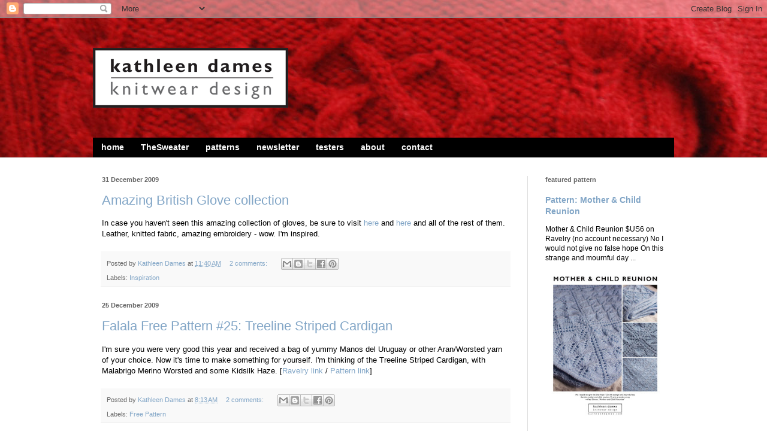

--- FILE ---
content_type: text/html; charset=UTF-8
request_url: http://www.kathleendames.com/2009/12/
body_size: 25412
content:
<!DOCTYPE html>
<html class='v2' dir='ltr' xmlns='http://www.w3.org/1999/xhtml' xmlns:b='http://www.google.com/2005/gml/b' xmlns:data='http://www.google.com/2005/gml/data' xmlns:expr='http://www.google.com/2005/gml/expr'>
<head>
<link href='https://www.blogger.com/static/v1/widgets/335934321-css_bundle_v2.css' rel='stylesheet' type='text/css'/>
<meta content='c91c72182d4ddadfb00dd9f0e3d873ca' name='p:domain_verify'/>
<meta content='width=1100' name='viewport'/>
<meta content='text/html; charset=UTF-8' http-equiv='Content-Type'/>
<meta content='blogger' name='generator'/>
<link href='http://www.kathleendames.com/favicon.ico' rel='icon' type='image/x-icon'/>
<link href='http://www.kathleendames.com/2009/12/' rel='canonical'/>
<link rel="alternate" type="application/atom+xml" title="kathleen dames - Atom" href="http://www.kathleendames.com/feeds/posts/default" />
<link rel="alternate" type="application/rss+xml" title="kathleen dames - RSS" href="http://www.kathleendames.com/feeds/posts/default?alt=rss" />
<link rel="service.post" type="application/atom+xml" title="kathleen dames - Atom" href="https://www.blogger.com/feeds/7750515464286026955/posts/default" />
<!--Can't find substitution for tag [blog.ieCssRetrofitLinks]-->
<meta content='kathleen dames knitwear design | handknitting patterns for modern, elegant sweaters and accessories' name='description'/>
<meta content='http://www.kathleendames.com/2009/12/' property='og:url'/>
<meta content='kathleen dames' property='og:title'/>
<meta content='kathleen dames knitwear design | handknitting patterns for modern, elegant sweaters and accessories' property='og:description'/>
<title>kathleen dames: December 2009</title>
<style id='page-skin-1' type='text/css'><!--
/*
-----------------------------------------------
Blogger Template Style
Name:     Simple
Designer: Blogger
URL:      www.blogger.com
----------------------------------------------- */
/* Content
----------------------------------------------- */
body {
font: normal normal 12px Arial, Tahoma, Helvetica, FreeSans, sans-serif;
color: #000000;
background: #ffffff url(http://3.bp.blogspot.com/-Cmwxedi895U/Vkt20IMJbRI/AAAAAAAADJE/3GzoQPnFmc8/s0-r/sailorsvalentine_bg.jpg) repeat scroll top left;
padding: 0 0 0 0;
background-attachment: scroll;
}
html body .content-outer {
min-width: 0;
max-width: 100%;
width: 100%;
}
h2 {
font-size: 22px;
}
a:link {
text-decoration:none;
color: #81a5c6;
}
a:visited {
text-decoration:none;
color: #81a5c6;
}
a:hover {
text-decoration:underline;
color: #4eabff;
}
.body-fauxcolumn-outer .fauxcolumn-inner {
background: transparent none repeat scroll top left;
_background-image: none;
}
.body-fauxcolumn-outer .cap-top {
position: absolute;
z-index: 1;
height: 400px;
width: 100%;
}
.body-fauxcolumn-outer .cap-top .cap-left {
width: 100%;
background: transparent none repeat-x scroll top left;
_background-image: none;
}
.content-outer {
-moz-box-shadow: 0 0 0 rgba(0, 0, 0, .15);
-webkit-box-shadow: 0 0 0 rgba(0, 0, 0, .15);
-goog-ms-box-shadow: 0 0 0 #333333;
box-shadow: 0 0 0 rgba(0, 0, 0, .15);
margin-bottom: 1px;
}
.content-inner {
padding: 0 0;
}
.main-outer, .footer-outer {
background-color: #ffffff;
}
/* Header
----------------------------------------------- */
.header-outer {
background: transparent none repeat-x scroll 0 -400px;
_background-image: none;
}
.Header h1 {
font: normal normal 70px Arial, Tahoma, Helvetica, FreeSans, sans-serif;
color: #ffffff;
text-shadow: 0 0 0 rgba(0, 0, 0, .2);
}
.Header h1 a {
color: #ffffff;
}
.Header .description {
font-size: 200%;
color: #444444;
}
.header-inner .Header .titlewrapper {
padding: 22px 30px;
}
.header-inner .Header .descriptionwrapper {
padding: 0 30px;
}
/* Tabs
----------------------------------------------- */
.tabs-inner .section:first-child {
border-top: 0 solid #dddddd;
}
.tabs-inner .section:first-child ul {
margin-top: -0;
border-top: 0 solid #dddddd;
border-left: 0 solid #dddddd;
border-right: 0 solid #dddddd;
}
.tabs-inner .widget ul {
background: #000000 none repeat-x scroll 0 -800px;
_background-image: none;
border-bottom: 0 solid #dddddd;
margin-top: 0;
margin-left: -0;
margin-right: -0;
}
.tabs-inner .widget li a {
display: inline-block;
padding: .6em 1em;
font: normal bold 14px Arial, Tahoma, Helvetica, FreeSans, sans-serif;
color: #f9f9f9;
border-left: 0 solid #ffffff;
border-right: 0 solid #dddddd;
}
.tabs-inner .widget li:first-child a {
border-left: none;
}
.tabs-inner .widget li.selected a, .tabs-inner .widget li a:hover {
color: #81a5c6;
background-color: transparent;
text-decoration: none;
}
/* Columns
----------------------------------------------- */
.main-outer {
border-top: 1px solid #dddddd;
}
.fauxcolumn-left-outer .fauxcolumn-inner {
border-right: 1px solid #dddddd;
}
.fauxcolumn-right-outer .fauxcolumn-inner {
border-left: 1px solid #dddddd;
}
/* Headings
----------------------------------------------- */
div.widget > h2,
div.widget h2.title {
margin: 0 0 1em 0;
font: normal bold 11px Arial, Tahoma, Helvetica, FreeSans, sans-serif;
color: #666666;
}
/* Widgets
----------------------------------------------- */
.widget .zippy {
color: #999999;
text-shadow: 2px 2px 1px rgba(0, 0, 0, .1);
}
.widget .popular-posts ul {
list-style: none;
}
/* Posts
----------------------------------------------- */
h2.date-header {
font: normal bold 11px Arial, Tahoma, Helvetica, FreeSans, sans-serif;
}
.date-header span {
background-color: transparent;
color: #666666;
padding: inherit;
letter-spacing: inherit;
margin: inherit;
}
.main-inner {
padding-top: 30px;
padding-bottom: 30px;
}
.main-inner .column-center-inner {
padding: 0 15px;
}
.main-inner .column-center-inner .section {
margin: 0 15px;
}
.post {
margin: 0 0 25px 0;
}
h3.post-title, .comments h4 {
font: normal normal 22px Arial, Tahoma, Helvetica, FreeSans, sans-serif;
margin: .75em 0 0;
}
.post-body {
font-size: 110%;
line-height: 1.4;
position: relative;
}
.post-body img, .post-body .tr-caption-container, .Profile img, .Image img,
.BlogList .item-thumbnail img {
padding: 2px;
background: #ffffff;
border: 1px solid #cccccc;
-moz-box-shadow: 1px 1px 5px rgba(0, 0, 0, .1);
-webkit-box-shadow: 1px 1px 5px rgba(0, 0, 0, .1);
box-shadow: 1px 1px 5px rgba(0, 0, 0, .1);
}
.post-body img, .post-body .tr-caption-container {
padding: 5px;
}
.post-body .tr-caption-container {
color: #999999;
}
.post-body .tr-caption-container img {
padding: 0;
background: transparent;
border: none;
-moz-box-shadow: 0 0 0 rgba(0, 0, 0, .1);
-webkit-box-shadow: 0 0 0 rgba(0, 0, 0, .1);
box-shadow: 0 0 0 rgba(0, 0, 0, .1);
}
.post-header {
margin: 0 0 1.5em;
line-height: 1.6;
font-size: 90%;
}
.post-footer {
margin: 20px -2px 0;
padding: 5px 10px;
color: #666666;
background-color: #f9f9f9;
border-bottom: 1px solid #eeeeee;
line-height: 1.6;
font-size: 90%;
}
#comments .comment-author {
padding-top: 1.5em;
border-top: 1px solid #dddddd;
background-position: 0 1.5em;
}
#comments .comment-author:first-child {
padding-top: 0;
border-top: none;
}
.avatar-image-container {
margin: .2em 0 0;
}
#comments .avatar-image-container img {
border: 1px solid #cccccc;
}
/* Comments
----------------------------------------------- */
.comments .comments-content .icon.blog-author {
background-repeat: no-repeat;
background-image: url([data-uri]);
}
.comments .comments-content .loadmore a {
border-top: 1px solid #999999;
border-bottom: 1px solid #999999;
}
.comments .comment-thread.inline-thread {
background-color: #f9f9f9;
}
.comments .continue {
border-top: 2px solid #999999;
}
/* Accents
---------------------------------------------- */
.section-columns td.columns-cell {
border-left: 1px solid #dddddd;
}
.blog-pager {
background: transparent none no-repeat scroll top center;
}
.blog-pager-older-link, .home-link,
.blog-pager-newer-link {
background-color: #ffffff;
padding: 5px;
}
.footer-outer {
border-top: 0 dashed #bbbbbb;
}
/* Mobile
----------------------------------------------- */
body.mobile  {
background-size: auto;
}
.mobile .body-fauxcolumn-outer {
background: transparent none repeat scroll top left;
}
.mobile .body-fauxcolumn-outer .cap-top {
background-size: 100% auto;
}
.mobile .content-outer {
-webkit-box-shadow: 0 0 3px rgba(0, 0, 0, .15);
box-shadow: 0 0 3px rgba(0, 0, 0, .15);
}
.mobile .tabs-inner .widget ul {
margin-left: 0;
margin-right: 0;
}
.mobile .post {
margin: 0;
}
.mobile .main-inner .column-center-inner .section {
margin: 0;
}
.mobile .date-header span {
padding: 0.1em 10px;
margin: 0 -10px;
}
.mobile h3.post-title {
margin: 0;
}
.mobile .blog-pager {
background: transparent none no-repeat scroll top center;
}
.mobile .footer-outer {
border-top: none;
}
.mobile .main-inner, .mobile .footer-inner {
background-color: #ffffff;
}
.mobile-index-contents {
color: #000000;
}
.mobile-link-button {
background-color: #81a5c6;
}
.mobile-link-button a:link, .mobile-link-button a:visited {
color: #ffffff;
}
.mobile .tabs-inner .section:first-child {
border-top: none;
}
.mobile .tabs-inner .PageList .widget-content {
background-color: transparent;
color: #81a5c6;
border-top: 0 solid #dddddd;
border-bottom: 0 solid #dddddd;
}
.mobile .tabs-inner .PageList .widget-content .pagelist-arrow {
border-left: 1px solid #dddddd;
}

--></style>
<style id='template-skin-1' type='text/css'><!--
body {
min-width: 1000px;
}
.content-outer, .content-fauxcolumn-outer, .region-inner {
min-width: 1000px;
max-width: 1000px;
_width: 1000px;
}
.main-inner .columns {
padding-left: 0px;
padding-right: 260px;
}
.main-inner .fauxcolumn-center-outer {
left: 0px;
right: 260px;
/* IE6 does not respect left and right together */
_width: expression(this.parentNode.offsetWidth -
parseInt("0px") -
parseInt("260px") + 'px');
}
.main-inner .fauxcolumn-left-outer {
width: 0px;
}
.main-inner .fauxcolumn-right-outer {
width: 260px;
}
.main-inner .column-left-outer {
width: 0px;
right: 100%;
margin-left: -0px;
}
.main-inner .column-right-outer {
width: 260px;
margin-right: -260px;
}
#layout {
min-width: 0;
}
#layout .content-outer {
min-width: 0;
width: 800px;
}
#layout .region-inner {
min-width: 0;
width: auto;
}
--></style>
<script type='text/javascript'>
        (function(i,s,o,g,r,a,m){i['GoogleAnalyticsObject']=r;i[r]=i[r]||function(){
        (i[r].q=i[r].q||[]).push(arguments)},i[r].l=1*new Date();a=s.createElement(o),
        m=s.getElementsByTagName(o)[0];a.async=1;a.src=g;m.parentNode.insertBefore(a,m)
        })(window,document,'script','https://www.google-analytics.com/analytics.js','ga');
        ga('create', 'UA-31336241-1', 'auto', 'blogger');
        ga('blogger.send', 'pageview');
      </script>
<meta content='7627607f0e73218e14684a2c7c6de328' name='p:domain_verify'/>
<link href='https://www.blogger.com/dyn-css/authorization.css?targetBlogID=7750515464286026955&amp;zx=47ded35c-eaec-4b11-b126-f2d4a9f62af7' media='none' onload='if(media!=&#39;all&#39;)media=&#39;all&#39;' rel='stylesheet'/><noscript><link href='https://www.blogger.com/dyn-css/authorization.css?targetBlogID=7750515464286026955&amp;zx=47ded35c-eaec-4b11-b126-f2d4a9f62af7' rel='stylesheet'/></noscript>
<meta name='google-adsense-platform-account' content='ca-host-pub-1556223355139109'/>
<meta name='google-adsense-platform-domain' content='blogspot.com'/>

<!-- data-ad-client=ca-pub-2697021574644875 -->

</head>
<body class='loading variant-wide'>
<div class='navbar section' id='navbar'><div class='widget Navbar' data-version='1' id='Navbar1'><script type="text/javascript">
    function setAttributeOnload(object, attribute, val) {
      if(window.addEventListener) {
        window.addEventListener('load',
          function(){ object[attribute] = val; }, false);
      } else {
        window.attachEvent('onload', function(){ object[attribute] = val; });
      }
    }
  </script>
<div id="navbar-iframe-container"></div>
<script type="text/javascript" src="https://apis.google.com/js/platform.js"></script>
<script type="text/javascript">
      gapi.load("gapi.iframes:gapi.iframes.style.bubble", function() {
        if (gapi.iframes && gapi.iframes.getContext) {
          gapi.iframes.getContext().openChild({
              url: 'https://www.blogger.com/navbar/7750515464286026955?origin\x3dhttp://www.kathleendames.com',
              where: document.getElementById("navbar-iframe-container"),
              id: "navbar-iframe"
          });
        }
      });
    </script><script type="text/javascript">
(function() {
var script = document.createElement('script');
script.type = 'text/javascript';
script.src = '//pagead2.googlesyndication.com/pagead/js/google_top_exp.js';
var head = document.getElementsByTagName('head')[0];
if (head) {
head.appendChild(script);
}})();
</script>
</div></div>
<div class='body-fauxcolumns'>
<div class='fauxcolumn-outer body-fauxcolumn-outer'>
<div class='cap-top'>
<div class='cap-left'></div>
<div class='cap-right'></div>
</div>
<div class='fauxborder-left'>
<div class='fauxborder-right'></div>
<div class='fauxcolumn-inner'>
</div>
</div>
<div class='cap-bottom'>
<div class='cap-left'></div>
<div class='cap-right'></div>
</div>
</div>
</div>
<div class='content'>
<div class='content-fauxcolumns'>
<div class='fauxcolumn-outer content-fauxcolumn-outer'>
<div class='cap-top'>
<div class='cap-left'></div>
<div class='cap-right'></div>
</div>
<div class='fauxborder-left'>
<div class='fauxborder-right'></div>
<div class='fauxcolumn-inner'>
</div>
</div>
<div class='cap-bottom'>
<div class='cap-left'></div>
<div class='cap-right'></div>
</div>
</div>
</div>
<div class='content-outer'>
<div class='content-cap-top cap-top'>
<div class='cap-left'></div>
<div class='cap-right'></div>
</div>
<div class='fauxborder-left content-fauxborder-left'>
<div class='fauxborder-right content-fauxborder-right'></div>
<div class='content-inner'>
<header>
<div class='header-outer'>
<div class='header-cap-top cap-top'>
<div class='cap-left'></div>
<div class='cap-right'></div>
</div>
<div class='fauxborder-left header-fauxborder-left'>
<div class='fauxborder-right header-fauxborder-right'></div>
<div class='region-inner header-inner'>
<div class='header section' id='header'><div class='widget Header' data-version='1' id='Header1'>
<div id='header-inner'>
<a href='http://www.kathleendames.com/' style='display: block'>
<img alt='kathleen dames' height='200px; ' id='Header1_headerimg' src='https://blogger.googleusercontent.com/img/b/R29vZ2xl/AVvXsEjySRrrBHLrl9dKkedpM_ggxhfZefS60bz1PmoqIuYTNijf_6Uurugx4nWTvRothF-Zk_8SK0fMBAK0PBv8fvl6KDjYRpx26SAOoSgHBPbonm_BOFPiN0nwxkGnN2_jgJh1qcklsW5zgf0/s1600/kd-nameplate_clear.gif' style='display: block' width='356px; '/>
</a>
</div>
</div></div>
</div>
</div>
<div class='header-cap-bottom cap-bottom'>
<div class='cap-left'></div>
<div class='cap-right'></div>
</div>
</div>
</header>
<div class='tabs-outer'>
<div class='tabs-cap-top cap-top'>
<div class='cap-left'></div>
<div class='cap-right'></div>
</div>
<div class='fauxborder-left tabs-fauxborder-left'>
<div class='fauxborder-right tabs-fauxborder-right'></div>
<div class='region-inner tabs-inner'>
<div class='tabs section' id='crosscol'><div class='widget PageList' data-version='1' id='PageList1'>
<h2>pages</h2>
<div class='widget-content'>
<ul>
<li>
<a href='http://www.kathleendames.com/'>home</a>
</li>
<li>
<a href='http://www.kathleendames.com/p/thesweater.html'>TheSweater</a>
</li>
<li>
<a href='http://www.kathleendames.com/p/patterns.html'>patterns</a>
</li>
<li>
<a href='http://www.kathleendames.com/p/newsletter.html'>newsletter</a>
</li>
<li>
<a href='http://www.kathleendames.com/p/pattern-testers.html'>testers</a>
</li>
<li>
<a href='http://www.kathleendames.com/p/about.html'>about</a>
</li>
<li>
<a href='http://www.kathleendames.com/p/contact.html'>contact</a>
</li>
</ul>
<div class='clear'></div>
</div>
</div></div>
<div class='tabs no-items section' id='crosscol-overflow'></div>
</div>
</div>
<div class='tabs-cap-bottom cap-bottom'>
<div class='cap-left'></div>
<div class='cap-right'></div>
</div>
</div>
<div class='main-outer'>
<div class='main-cap-top cap-top'>
<div class='cap-left'></div>
<div class='cap-right'></div>
</div>
<div class='fauxborder-left main-fauxborder-left'>
<div class='fauxborder-right main-fauxborder-right'></div>
<div class='region-inner main-inner'>
<div class='columns fauxcolumns'>
<div class='fauxcolumn-outer fauxcolumn-center-outer'>
<div class='cap-top'>
<div class='cap-left'></div>
<div class='cap-right'></div>
</div>
<div class='fauxborder-left'>
<div class='fauxborder-right'></div>
<div class='fauxcolumn-inner'>
</div>
</div>
<div class='cap-bottom'>
<div class='cap-left'></div>
<div class='cap-right'></div>
</div>
</div>
<div class='fauxcolumn-outer fauxcolumn-left-outer'>
<div class='cap-top'>
<div class='cap-left'></div>
<div class='cap-right'></div>
</div>
<div class='fauxborder-left'>
<div class='fauxborder-right'></div>
<div class='fauxcolumn-inner'>
</div>
</div>
<div class='cap-bottom'>
<div class='cap-left'></div>
<div class='cap-right'></div>
</div>
</div>
<div class='fauxcolumn-outer fauxcolumn-right-outer'>
<div class='cap-top'>
<div class='cap-left'></div>
<div class='cap-right'></div>
</div>
<div class='fauxborder-left'>
<div class='fauxborder-right'></div>
<div class='fauxcolumn-inner'>
</div>
</div>
<div class='cap-bottom'>
<div class='cap-left'></div>
<div class='cap-right'></div>
</div>
</div>
<!-- corrects IE6 width calculation -->
<div class='columns-inner'>
<div class='column-center-outer'>
<div class='column-center-inner'>
<div class='main section' id='main'><div class='widget Blog' data-version='1' id='Blog1'>
<div class='blog-posts hfeed'>

          <div class="date-outer">
        
<h2 class='date-header'><span>31 December 2009</span></h2>

          <div class="date-posts">
        
<div class='post-outer'>
<div class='post hentry' itemprop='blogPost' itemscope='itemscope' itemtype='http://schema.org/BlogPosting'>
<meta content='7750515464286026955' itemprop='blogId'/>
<meta content='1775844606055547026' itemprop='postId'/>
<a name='1775844606055547026'></a>
<h3 class='post-title entry-title' itemprop='name'>
<a href='http://www.kathleendames.com/2009/12/amazing-british-glove-collection.html'>Amazing British Glove collection</a>
</h3>
<div class='post-header'>
<div class='post-header-line-1'></div>
</div>
<div class='post-body entry-content' id='post-body-1775844606055547026' itemprop='articleBody'>
In case you haven't seen this amazing collection of gloves, be sure to visit <a href="http://www.glovecollectioncatalogue.org/Spence-Collection-at-Bath-23390-23417">here</a>&nbsp;and <a href="http://www.glovecollectioncatalogue.org/Spence-Collection-at-Bath-23418-23447">here</a>&nbsp;and all of the rest of them. Leather, knitted fabric, amazing embroidery - wow. I'm inspired.
<div style='clear: both;'></div>
</div>
<div class='post-footer'>
<div class='post-footer-line post-footer-line-1'><span class='post-author vcard'>
Posted by
<span class='fn' itemprop='author' itemscope='itemscope' itemtype='http://schema.org/Person'>
<meta content='https://www.blogger.com/profile/08841043417898798256' itemprop='url'/>
<a class='g-profile' href='https://www.blogger.com/profile/08841043417898798256' rel='author' title='author profile'>
<span itemprop='name'>Kathleen Dames</span>
</a>
</span>
</span>
<span class='post-timestamp'>
at
<meta content='http://www.kathleendames.com/2009/12/amazing-british-glove-collection.html' itemprop='url'/>
<a class='timestamp-link' href='http://www.kathleendames.com/2009/12/amazing-british-glove-collection.html' rel='bookmark' title='permanent link'><abbr class='published' itemprop='datePublished' title='2009-12-31T11:40:00-05:00'>11:40&#8239;AM</abbr></a>
</span>
<span class='post-comment-link'>
<a class='comment-link' href='http://www.kathleendames.com/2009/12/amazing-british-glove-collection.html#comment-form' onclick=''>
2 comments:
  </a>
</span>
<span class='post-icons'>
<span class='item-control blog-admin pid-1027628921'>
<a href='https://www.blogger.com/post-edit.g?blogID=7750515464286026955&postID=1775844606055547026&from=pencil' title='Edit Post'>
<img alt='' class='icon-action' height='18' src='https://resources.blogblog.com/img/icon18_edit_allbkg.gif' width='18'/>
</a>
</span>
</span>
<div class='post-share-buttons goog-inline-block'>
<a class='goog-inline-block share-button sb-email' href='https://www.blogger.com/share-post.g?blogID=7750515464286026955&postID=1775844606055547026&target=email' target='_blank' title='Email This'><span class='share-button-link-text'>Email This</span></a><a class='goog-inline-block share-button sb-blog' href='https://www.blogger.com/share-post.g?blogID=7750515464286026955&postID=1775844606055547026&target=blog' onclick='window.open(this.href, "_blank", "height=270,width=475"); return false;' target='_blank' title='BlogThis!'><span class='share-button-link-text'>BlogThis!</span></a><a class='goog-inline-block share-button sb-twitter' href='https://www.blogger.com/share-post.g?blogID=7750515464286026955&postID=1775844606055547026&target=twitter' target='_blank' title='Share to X'><span class='share-button-link-text'>Share to X</span></a><a class='goog-inline-block share-button sb-facebook' href='https://www.blogger.com/share-post.g?blogID=7750515464286026955&postID=1775844606055547026&target=facebook' onclick='window.open(this.href, "_blank", "height=430,width=640"); return false;' target='_blank' title='Share to Facebook'><span class='share-button-link-text'>Share to Facebook</span></a><a class='goog-inline-block share-button sb-pinterest' href='https://www.blogger.com/share-post.g?blogID=7750515464286026955&postID=1775844606055547026&target=pinterest' target='_blank' title='Share to Pinterest'><span class='share-button-link-text'>Share to Pinterest</span></a>
</div>
</div>
<div class='post-footer-line post-footer-line-2'><span class='post-labels'>
Labels:
<a href='http://www.kathleendames.com/search/label/Inspiration' rel='tag'>Inspiration</a>
</span>
</div>
<div class='post-footer-line post-footer-line-3'></div>
</div>
</div>
</div>

          </div></div>
        

          <div class="date-outer">
        
<h2 class='date-header'><span>25 December 2009</span></h2>

          <div class="date-posts">
        
<div class='post-outer'>
<div class='post hentry' itemprop='blogPost' itemscope='itemscope' itemtype='http://schema.org/BlogPosting'>
<meta content='7750515464286026955' itemprop='blogId'/>
<meta content='8587041765571131540' itemprop='postId'/>
<a name='8587041765571131540'></a>
<h3 class='post-title entry-title' itemprop='name'>
<a href='http://www.kathleendames.com/2009/12/falala-free-pattern-25-treeline-striped.html'>Falala Free Pattern #25: Treeline Striped Cardigan</a>
</h3>
<div class='post-header'>
<div class='post-header-line-1'></div>
</div>
<div class='post-body entry-content' id='post-body-8587041765571131540' itemprop='articleBody'>
I'm sure you were very good this year and received a bag of yummy Manos del Uruguay or other Aran/Worsted yarn of your choice. Now it's time to make something for yourself. I'm thinking of the Treeline Striped Cardigan, with Malabrigo Merino Worsted and some Kidsilk Haze. [<a href="http://www.ravelry.com/patterns/library/treeline-striped-cardigan">Ravelry link</a> / <a href="http://www.purlbee.com/striped-cardigan/">Pattern link</a>]
<div style='clear: both;'></div>
</div>
<div class='post-footer'>
<div class='post-footer-line post-footer-line-1'><span class='post-author vcard'>
Posted by
<span class='fn' itemprop='author' itemscope='itemscope' itemtype='http://schema.org/Person'>
<meta content='https://www.blogger.com/profile/08841043417898798256' itemprop='url'/>
<a class='g-profile' href='https://www.blogger.com/profile/08841043417898798256' rel='author' title='author profile'>
<span itemprop='name'>Kathleen Dames</span>
</a>
</span>
</span>
<span class='post-timestamp'>
at
<meta content='http://www.kathleendames.com/2009/12/falala-free-pattern-25-treeline-striped.html' itemprop='url'/>
<a class='timestamp-link' href='http://www.kathleendames.com/2009/12/falala-free-pattern-25-treeline-striped.html' rel='bookmark' title='permanent link'><abbr class='published' itemprop='datePublished' title='2009-12-25T08:13:00-05:00'>8:13&#8239;AM</abbr></a>
</span>
<span class='post-comment-link'>
<a class='comment-link' href='http://www.kathleendames.com/2009/12/falala-free-pattern-25-treeline-striped.html#comment-form' onclick=''>
2 comments:
  </a>
</span>
<span class='post-icons'>
<span class='item-control blog-admin pid-1027628921'>
<a href='https://www.blogger.com/post-edit.g?blogID=7750515464286026955&postID=8587041765571131540&from=pencil' title='Edit Post'>
<img alt='' class='icon-action' height='18' src='https://resources.blogblog.com/img/icon18_edit_allbkg.gif' width='18'/>
</a>
</span>
</span>
<div class='post-share-buttons goog-inline-block'>
<a class='goog-inline-block share-button sb-email' href='https://www.blogger.com/share-post.g?blogID=7750515464286026955&postID=8587041765571131540&target=email' target='_blank' title='Email This'><span class='share-button-link-text'>Email This</span></a><a class='goog-inline-block share-button sb-blog' href='https://www.blogger.com/share-post.g?blogID=7750515464286026955&postID=8587041765571131540&target=blog' onclick='window.open(this.href, "_blank", "height=270,width=475"); return false;' target='_blank' title='BlogThis!'><span class='share-button-link-text'>BlogThis!</span></a><a class='goog-inline-block share-button sb-twitter' href='https://www.blogger.com/share-post.g?blogID=7750515464286026955&postID=8587041765571131540&target=twitter' target='_blank' title='Share to X'><span class='share-button-link-text'>Share to X</span></a><a class='goog-inline-block share-button sb-facebook' href='https://www.blogger.com/share-post.g?blogID=7750515464286026955&postID=8587041765571131540&target=facebook' onclick='window.open(this.href, "_blank", "height=430,width=640"); return false;' target='_blank' title='Share to Facebook'><span class='share-button-link-text'>Share to Facebook</span></a><a class='goog-inline-block share-button sb-pinterest' href='https://www.blogger.com/share-post.g?blogID=7750515464286026955&postID=8587041765571131540&target=pinterest' target='_blank' title='Share to Pinterest'><span class='share-button-link-text'>Share to Pinterest</span></a>
</div>
</div>
<div class='post-footer-line post-footer-line-2'><span class='post-labels'>
Labels:
<a href='http://www.kathleendames.com/search/label/Free%20Pattern' rel='tag'>Free Pattern</a>
</span>
</div>
<div class='post-footer-line post-footer-line-3'></div>
</div>
</div>
</div>

          </div></div>
        

          <div class="date-outer">
        
<h2 class='date-header'><span>24 December 2009</span></h2>

          <div class="date-posts">
        
<div class='post-outer'>
<div class='post hentry' itemprop='blogPost' itemscope='itemscope' itemtype='http://schema.org/BlogPosting'>
<meta content='7750515464286026955' itemprop='blogId'/>
<meta content='6864067254805510725' itemprop='postId'/>
<a name='6864067254805510725'></a>
<h3 class='post-title entry-title' itemprop='name'>
<a href='http://www.kathleendames.com/2009/12/falala-free-pattern-24-stocking-ornament.html'>Falala Free Pattern #24: Stocking Ornament</a>
</h3>
<div class='post-header'>
<div class='post-header-line-1'></div>
</div>
<div class='post-body entry-content' id='post-body-6864067254805510725' itemprop='articleBody'>
You've still got sock yarn nuggets, don't you. How about a few last-minute mini stockings for your tree? Everlasting Liz comes through again with these cuties. [<a href="http://www.ravelry.com/patterns/library/tiny-sock-ornament">Ravelry link</a> / <a href="http://everwhelming.blogspot.com/2007/11/rockin-macro-setting.html">Pattern link</a>]
<div style='clear: both;'></div>
</div>
<div class='post-footer'>
<div class='post-footer-line post-footer-line-1'><span class='post-author vcard'>
Posted by
<span class='fn' itemprop='author' itemscope='itemscope' itemtype='http://schema.org/Person'>
<meta content='https://www.blogger.com/profile/08841043417898798256' itemprop='url'/>
<a class='g-profile' href='https://www.blogger.com/profile/08841043417898798256' rel='author' title='author profile'>
<span itemprop='name'>Kathleen Dames</span>
</a>
</span>
</span>
<span class='post-timestamp'>
at
<meta content='http://www.kathleendames.com/2009/12/falala-free-pattern-24-stocking-ornament.html' itemprop='url'/>
<a class='timestamp-link' href='http://www.kathleendames.com/2009/12/falala-free-pattern-24-stocking-ornament.html' rel='bookmark' title='permanent link'><abbr class='published' itemprop='datePublished' title='2009-12-24T16:24:00-05:00'>4:24&#8239;PM</abbr></a>
</span>
<span class='post-comment-link'>
<a class='comment-link' href='http://www.kathleendames.com/2009/12/falala-free-pattern-24-stocking-ornament.html#comment-form' onclick=''>
No comments:
  </a>
</span>
<span class='post-icons'>
<span class='item-control blog-admin pid-1027628921'>
<a href='https://www.blogger.com/post-edit.g?blogID=7750515464286026955&postID=6864067254805510725&from=pencil' title='Edit Post'>
<img alt='' class='icon-action' height='18' src='https://resources.blogblog.com/img/icon18_edit_allbkg.gif' width='18'/>
</a>
</span>
</span>
<div class='post-share-buttons goog-inline-block'>
<a class='goog-inline-block share-button sb-email' href='https://www.blogger.com/share-post.g?blogID=7750515464286026955&postID=6864067254805510725&target=email' target='_blank' title='Email This'><span class='share-button-link-text'>Email This</span></a><a class='goog-inline-block share-button sb-blog' href='https://www.blogger.com/share-post.g?blogID=7750515464286026955&postID=6864067254805510725&target=blog' onclick='window.open(this.href, "_blank", "height=270,width=475"); return false;' target='_blank' title='BlogThis!'><span class='share-button-link-text'>BlogThis!</span></a><a class='goog-inline-block share-button sb-twitter' href='https://www.blogger.com/share-post.g?blogID=7750515464286026955&postID=6864067254805510725&target=twitter' target='_blank' title='Share to X'><span class='share-button-link-text'>Share to X</span></a><a class='goog-inline-block share-button sb-facebook' href='https://www.blogger.com/share-post.g?blogID=7750515464286026955&postID=6864067254805510725&target=facebook' onclick='window.open(this.href, "_blank", "height=430,width=640"); return false;' target='_blank' title='Share to Facebook'><span class='share-button-link-text'>Share to Facebook</span></a><a class='goog-inline-block share-button sb-pinterest' href='https://www.blogger.com/share-post.g?blogID=7750515464286026955&postID=6864067254805510725&target=pinterest' target='_blank' title='Share to Pinterest'><span class='share-button-link-text'>Share to Pinterest</span></a>
</div>
</div>
<div class='post-footer-line post-footer-line-2'><span class='post-labels'>
Labels:
<a href='http://www.kathleendames.com/search/label/Free%20Pattern' rel='tag'>Free Pattern</a>
</span>
</div>
<div class='post-footer-line post-footer-line-3'></div>
</div>
</div>
</div>

          </div></div>
        

          <div class="date-outer">
        
<h2 class='date-header'><span>23 December 2009</span></h2>

          <div class="date-posts">
        
<div class='post-outer'>
<div class='post hentry' itemprop='blogPost' itemscope='itemscope' itemtype='http://schema.org/BlogPosting'>
<meta content='7750515464286026955' itemprop='blogId'/>
<meta content='5160132781293088593' itemprop='postId'/>
<a name='5160132781293088593'></a>
<h3 class='post-title entry-title' itemprop='name'>
<a href='http://www.kathleendames.com/2009/12/falala-free-pattern-23-gifted-mittens.html'>Falala Free Pattern #23: Gifted Mittens</a>
</h3>
<div class='post-header'>
<div class='post-header-line-1'></div>
</div>
<div class='post-body entry-content' id='post-body-5160132781293088593' itemprop='articleBody'>
I bet you need a pair of mittens for snowball fights right about now or know someone who would appreciate them this Christmas, and these go very quickly with bulky yarn (or doubled worsted weight) on two needles. The seaming up is pretty quick. Kate Gilbert is a lovely knitwear designer, and it's very kind of her to share this pattern. [<a href="http://www.ravelry.com/patterns/library/gifted">Ravelry link</a> / <a href="http://www.kategilbert.com/ms_gifted.html">Pattern link</a> / <a href="http://www.kategilbert.com/freepatterns/gifted.pdf">PDF link</a>]
<div style='clear: both;'></div>
</div>
<div class='post-footer'>
<div class='post-footer-line post-footer-line-1'><span class='post-author vcard'>
Posted by
<span class='fn' itemprop='author' itemscope='itemscope' itemtype='http://schema.org/Person'>
<meta content='https://www.blogger.com/profile/08841043417898798256' itemprop='url'/>
<a class='g-profile' href='https://www.blogger.com/profile/08841043417898798256' rel='author' title='author profile'>
<span itemprop='name'>Kathleen Dames</span>
</a>
</span>
</span>
<span class='post-timestamp'>
at
<meta content='http://www.kathleendames.com/2009/12/falala-free-pattern-23-gifted-mittens.html' itemprop='url'/>
<a class='timestamp-link' href='http://www.kathleendames.com/2009/12/falala-free-pattern-23-gifted-mittens.html' rel='bookmark' title='permanent link'><abbr class='published' itemprop='datePublished' title='2009-12-23T09:01:00-05:00'>9:01&#8239;AM</abbr></a>
</span>
<span class='post-comment-link'>
<a class='comment-link' href='http://www.kathleendames.com/2009/12/falala-free-pattern-23-gifted-mittens.html#comment-form' onclick=''>
No comments:
  </a>
</span>
<span class='post-icons'>
<span class='item-control blog-admin pid-1027628921'>
<a href='https://www.blogger.com/post-edit.g?blogID=7750515464286026955&postID=5160132781293088593&from=pencil' title='Edit Post'>
<img alt='' class='icon-action' height='18' src='https://resources.blogblog.com/img/icon18_edit_allbkg.gif' width='18'/>
</a>
</span>
</span>
<div class='post-share-buttons goog-inline-block'>
<a class='goog-inline-block share-button sb-email' href='https://www.blogger.com/share-post.g?blogID=7750515464286026955&postID=5160132781293088593&target=email' target='_blank' title='Email This'><span class='share-button-link-text'>Email This</span></a><a class='goog-inline-block share-button sb-blog' href='https://www.blogger.com/share-post.g?blogID=7750515464286026955&postID=5160132781293088593&target=blog' onclick='window.open(this.href, "_blank", "height=270,width=475"); return false;' target='_blank' title='BlogThis!'><span class='share-button-link-text'>BlogThis!</span></a><a class='goog-inline-block share-button sb-twitter' href='https://www.blogger.com/share-post.g?blogID=7750515464286026955&postID=5160132781293088593&target=twitter' target='_blank' title='Share to X'><span class='share-button-link-text'>Share to X</span></a><a class='goog-inline-block share-button sb-facebook' href='https://www.blogger.com/share-post.g?blogID=7750515464286026955&postID=5160132781293088593&target=facebook' onclick='window.open(this.href, "_blank", "height=430,width=640"); return false;' target='_blank' title='Share to Facebook'><span class='share-button-link-text'>Share to Facebook</span></a><a class='goog-inline-block share-button sb-pinterest' href='https://www.blogger.com/share-post.g?blogID=7750515464286026955&postID=5160132781293088593&target=pinterest' target='_blank' title='Share to Pinterest'><span class='share-button-link-text'>Share to Pinterest</span></a>
</div>
</div>
<div class='post-footer-line post-footer-line-2'><span class='post-labels'>
Labels:
<a href='http://www.kathleendames.com/search/label/Free%20Pattern' rel='tag'>Free Pattern</a>
</span>
</div>
<div class='post-footer-line post-footer-line-3'></div>
</div>
</div>
</div>

          </div></div>
        

          <div class="date-outer">
        
<h2 class='date-header'><span>22 December 2009</span></h2>

          <div class="date-posts">
        
<div class='post-outer'>
<div class='post hentry' itemprop='blogPost' itemscope='itemscope' itemtype='http://schema.org/BlogPosting'>
<meta content='7750515464286026955' itemprop='blogId'/>
<meta content='4770383548531563458' itemprop='postId'/>
<a name='4770383548531563458'></a>
<h3 class='post-title entry-title' itemprop='name'>
<a href='http://www.kathleendames.com/2009/12/falala-free-pattern-22-sweater-ornaments.html'>Falala Free Pattern #22: Sweater Ornaments</a>
</h3>
<div class='post-header'>
<div class='post-header-line-1'></div>
</div>
<div class='post-body entry-content' id='post-body-4770383548531563458' itemprop='articleBody'>
Surely you have a little nugget of sock yarn in your oddballs stash. A few last-minute sweater ornaments would be perfect for the tree or to decorate a gift. I've included two today; one is top-down and the other bottom-up, so you can go with whichever is easier for you (or try the other for a light challenge in miniature). &nbsp;[Bottom-up: <a href="http://www.ravelry.com/patterns/library/tiny-sweater-ornament">Ravelry link</a> / &nbsp;<a href="http://everwhelming.blogspot.com/2007/11/tiny-sweater-with-pattern.html">Pattern link</a>; Top-down: <a href="http://www.ravelry.com/patterns/library/tee-tiny-raglan">Ravelry link</a> / <a href="http://www.fromthewoolroom.com/2007/12/tee-tiny-raglan-pattern.html">Pattern link</a>]
<div style='clear: both;'></div>
</div>
<div class='post-footer'>
<div class='post-footer-line post-footer-line-1'><span class='post-author vcard'>
Posted by
<span class='fn' itemprop='author' itemscope='itemscope' itemtype='http://schema.org/Person'>
<meta content='https://www.blogger.com/profile/08841043417898798256' itemprop='url'/>
<a class='g-profile' href='https://www.blogger.com/profile/08841043417898798256' rel='author' title='author profile'>
<span itemprop='name'>Kathleen Dames</span>
</a>
</span>
</span>
<span class='post-timestamp'>
at
<meta content='http://www.kathleendames.com/2009/12/falala-free-pattern-22-sweater-ornaments.html' itemprop='url'/>
<a class='timestamp-link' href='http://www.kathleendames.com/2009/12/falala-free-pattern-22-sweater-ornaments.html' rel='bookmark' title='permanent link'><abbr class='published' itemprop='datePublished' title='2009-12-22T17:38:00-05:00'>5:38&#8239;PM</abbr></a>
</span>
<span class='post-comment-link'>
<a class='comment-link' href='http://www.kathleendames.com/2009/12/falala-free-pattern-22-sweater-ornaments.html#comment-form' onclick=''>
No comments:
  </a>
</span>
<span class='post-icons'>
<span class='item-control blog-admin pid-1027628921'>
<a href='https://www.blogger.com/post-edit.g?blogID=7750515464286026955&postID=4770383548531563458&from=pencil' title='Edit Post'>
<img alt='' class='icon-action' height='18' src='https://resources.blogblog.com/img/icon18_edit_allbkg.gif' width='18'/>
</a>
</span>
</span>
<div class='post-share-buttons goog-inline-block'>
<a class='goog-inline-block share-button sb-email' href='https://www.blogger.com/share-post.g?blogID=7750515464286026955&postID=4770383548531563458&target=email' target='_blank' title='Email This'><span class='share-button-link-text'>Email This</span></a><a class='goog-inline-block share-button sb-blog' href='https://www.blogger.com/share-post.g?blogID=7750515464286026955&postID=4770383548531563458&target=blog' onclick='window.open(this.href, "_blank", "height=270,width=475"); return false;' target='_blank' title='BlogThis!'><span class='share-button-link-text'>BlogThis!</span></a><a class='goog-inline-block share-button sb-twitter' href='https://www.blogger.com/share-post.g?blogID=7750515464286026955&postID=4770383548531563458&target=twitter' target='_blank' title='Share to X'><span class='share-button-link-text'>Share to X</span></a><a class='goog-inline-block share-button sb-facebook' href='https://www.blogger.com/share-post.g?blogID=7750515464286026955&postID=4770383548531563458&target=facebook' onclick='window.open(this.href, "_blank", "height=430,width=640"); return false;' target='_blank' title='Share to Facebook'><span class='share-button-link-text'>Share to Facebook</span></a><a class='goog-inline-block share-button sb-pinterest' href='https://www.blogger.com/share-post.g?blogID=7750515464286026955&postID=4770383548531563458&target=pinterest' target='_blank' title='Share to Pinterest'><span class='share-button-link-text'>Share to Pinterest</span></a>
</div>
</div>
<div class='post-footer-line post-footer-line-2'><span class='post-labels'>
Labels:
<a href='http://www.kathleendames.com/search/label/Free%20Pattern' rel='tag'>Free Pattern</a>
</span>
</div>
<div class='post-footer-line post-footer-line-3'></div>
</div>
</div>
</div>

          </div></div>
        

          <div class="date-outer">
        
<h2 class='date-header'><span>21 December 2009</span></h2>

          <div class="date-posts">
        
<div class='post-outer'>
<div class='post hentry' itemprop='blogPost' itemscope='itemscope' itemtype='http://schema.org/BlogPosting'>
<meta content='7750515464286026955' itemprop='blogId'/>
<meta content='1054436843966414606' itemprop='postId'/>
<a name='1054436843966414606'></a>
<h3 class='post-title entry-title' itemprop='name'>
<a href='http://www.kathleendames.com/2009/12/falala-free-pattern-21-ez-as-pi-lace.html'>Falala Free Pattern #21: EZ as Pi Lace Beret</a>
</h3>
<div class='post-header'>
<div class='post-header-line-1'></div>
</div>
<div class='post-body entry-content' id='post-body-1054436843966414606' itemprop='articleBody'>
Lacy, pretty, quick. What more could you want? You are running out of time for Christmas gifts, Hannukah is over, and today is the Solstice (yay, turning towards the light!). This one does go quickly, though you need to leave time for blocking -- I do mine over a cake stand and run a strand of thread through the YOs closest to the ribbing and tie it tight around the base of the stand to open up the lace and keep the brim snug (at least to start, as we all know wear will stretch out that ribbing). [<a href="http://www.ravelry.com/patterns/library/ez-as-pi-lace-beret">Ravelry link</a>]
<div style='clear: both;'></div>
</div>
<div class='post-footer'>
<div class='post-footer-line post-footer-line-1'><span class='post-author vcard'>
Posted by
<span class='fn' itemprop='author' itemscope='itemscope' itemtype='http://schema.org/Person'>
<meta content='https://www.blogger.com/profile/08841043417898798256' itemprop='url'/>
<a class='g-profile' href='https://www.blogger.com/profile/08841043417898798256' rel='author' title='author profile'>
<span itemprop='name'>Kathleen Dames</span>
</a>
</span>
</span>
<span class='post-timestamp'>
at
<meta content='http://www.kathleendames.com/2009/12/falala-free-pattern-21-ez-as-pi-lace.html' itemprop='url'/>
<a class='timestamp-link' href='http://www.kathleendames.com/2009/12/falala-free-pattern-21-ez-as-pi-lace.html' rel='bookmark' title='permanent link'><abbr class='published' itemprop='datePublished' title='2009-12-21T09:42:00-05:00'>9:42&#8239;AM</abbr></a>
</span>
<span class='post-comment-link'>
<a class='comment-link' href='http://www.kathleendames.com/2009/12/falala-free-pattern-21-ez-as-pi-lace.html#comment-form' onclick=''>
1 comment:
  </a>
</span>
<span class='post-icons'>
<span class='item-control blog-admin pid-1027628921'>
<a href='https://www.blogger.com/post-edit.g?blogID=7750515464286026955&postID=1054436843966414606&from=pencil' title='Edit Post'>
<img alt='' class='icon-action' height='18' src='https://resources.blogblog.com/img/icon18_edit_allbkg.gif' width='18'/>
</a>
</span>
</span>
<div class='post-share-buttons goog-inline-block'>
<a class='goog-inline-block share-button sb-email' href='https://www.blogger.com/share-post.g?blogID=7750515464286026955&postID=1054436843966414606&target=email' target='_blank' title='Email This'><span class='share-button-link-text'>Email This</span></a><a class='goog-inline-block share-button sb-blog' href='https://www.blogger.com/share-post.g?blogID=7750515464286026955&postID=1054436843966414606&target=blog' onclick='window.open(this.href, "_blank", "height=270,width=475"); return false;' target='_blank' title='BlogThis!'><span class='share-button-link-text'>BlogThis!</span></a><a class='goog-inline-block share-button sb-twitter' href='https://www.blogger.com/share-post.g?blogID=7750515464286026955&postID=1054436843966414606&target=twitter' target='_blank' title='Share to X'><span class='share-button-link-text'>Share to X</span></a><a class='goog-inline-block share-button sb-facebook' href='https://www.blogger.com/share-post.g?blogID=7750515464286026955&postID=1054436843966414606&target=facebook' onclick='window.open(this.href, "_blank", "height=430,width=640"); return false;' target='_blank' title='Share to Facebook'><span class='share-button-link-text'>Share to Facebook</span></a><a class='goog-inline-block share-button sb-pinterest' href='https://www.blogger.com/share-post.g?blogID=7750515464286026955&postID=1054436843966414606&target=pinterest' target='_blank' title='Share to Pinterest'><span class='share-button-link-text'>Share to Pinterest</span></a>
</div>
</div>
<div class='post-footer-line post-footer-line-2'><span class='post-labels'>
Labels:
<a href='http://www.kathleendames.com/search/label/Free%20Pattern' rel='tag'>Free Pattern</a>
</span>
</div>
<div class='post-footer-line post-footer-line-3'></div>
</div>
</div>
</div>

          </div></div>
        

          <div class="date-outer">
        
<h2 class='date-header'><span>20 December 2009</span></h2>

          <div class="date-posts">
        
<div class='post-outer'>
<div class='post hentry' itemprop='blogPost' itemscope='itemscope' itemtype='http://schema.org/BlogPosting'>
<meta content='7750515464286026955' itemprop='blogId'/>
<meta content='8068725806656888962' itemprop='postId'/>
<a name='8068725806656888962'></a>
<h3 class='post-title entry-title' itemprop='name'>
<a href='http://www.kathleendames.com/2009/12/falala-free-pattern-20-pooch-pouch.html'>Falala Free Pattern #20: Pooch Pouch</a>
</h3>
<div class='post-header'>
<div class='post-header-line-1'></div>
</div>
<div class='post-body entry-content' id='post-body-8068725806656888962' itemprop='articleBody'>
We're getting down to the wire! How about some saddle bags for your dog's retractable leash to hold keys, ID, perhaps even a baggie or two? A little bit of worsted weight yarn is all it takes. Sized for small, medium and large retractable leashes. [<a href="http://www.ravelry.com/patterns/library/pooch-pouch">Ravelry link</a> / <a href="http://bellydknits.blogspot.com/2008/09/pooch-pouch.html">Pattern link</a>]
<div style='clear: both;'></div>
</div>
<div class='post-footer'>
<div class='post-footer-line post-footer-line-1'><span class='post-author vcard'>
Posted by
<span class='fn' itemprop='author' itemscope='itemscope' itemtype='http://schema.org/Person'>
<meta content='https://www.blogger.com/profile/08841043417898798256' itemprop='url'/>
<a class='g-profile' href='https://www.blogger.com/profile/08841043417898798256' rel='author' title='author profile'>
<span itemprop='name'>Kathleen Dames</span>
</a>
</span>
</span>
<span class='post-timestamp'>
at
<meta content='http://www.kathleendames.com/2009/12/falala-free-pattern-20-pooch-pouch.html' itemprop='url'/>
<a class='timestamp-link' href='http://www.kathleendames.com/2009/12/falala-free-pattern-20-pooch-pouch.html' rel='bookmark' title='permanent link'><abbr class='published' itemprop='datePublished' title='2009-12-20T10:05:00-05:00'>10:05&#8239;AM</abbr></a>
</span>
<span class='post-comment-link'>
<a class='comment-link' href='http://www.kathleendames.com/2009/12/falala-free-pattern-20-pooch-pouch.html#comment-form' onclick=''>
No comments:
  </a>
</span>
<span class='post-icons'>
<span class='item-control blog-admin pid-1027628921'>
<a href='https://www.blogger.com/post-edit.g?blogID=7750515464286026955&postID=8068725806656888962&from=pencil' title='Edit Post'>
<img alt='' class='icon-action' height='18' src='https://resources.blogblog.com/img/icon18_edit_allbkg.gif' width='18'/>
</a>
</span>
</span>
<div class='post-share-buttons goog-inline-block'>
<a class='goog-inline-block share-button sb-email' href='https://www.blogger.com/share-post.g?blogID=7750515464286026955&postID=8068725806656888962&target=email' target='_blank' title='Email This'><span class='share-button-link-text'>Email This</span></a><a class='goog-inline-block share-button sb-blog' href='https://www.blogger.com/share-post.g?blogID=7750515464286026955&postID=8068725806656888962&target=blog' onclick='window.open(this.href, "_blank", "height=270,width=475"); return false;' target='_blank' title='BlogThis!'><span class='share-button-link-text'>BlogThis!</span></a><a class='goog-inline-block share-button sb-twitter' href='https://www.blogger.com/share-post.g?blogID=7750515464286026955&postID=8068725806656888962&target=twitter' target='_blank' title='Share to X'><span class='share-button-link-text'>Share to X</span></a><a class='goog-inline-block share-button sb-facebook' href='https://www.blogger.com/share-post.g?blogID=7750515464286026955&postID=8068725806656888962&target=facebook' onclick='window.open(this.href, "_blank", "height=430,width=640"); return false;' target='_blank' title='Share to Facebook'><span class='share-button-link-text'>Share to Facebook</span></a><a class='goog-inline-block share-button sb-pinterest' href='https://www.blogger.com/share-post.g?blogID=7750515464286026955&postID=8068725806656888962&target=pinterest' target='_blank' title='Share to Pinterest'><span class='share-button-link-text'>Share to Pinterest</span></a>
</div>
</div>
<div class='post-footer-line post-footer-line-2'><span class='post-labels'>
Labels:
<a href='http://www.kathleendames.com/search/label/Free%20Pattern' rel='tag'>Free Pattern</a>
</span>
</div>
<div class='post-footer-line post-footer-line-3'></div>
</div>
</div>
</div>

          </div></div>
        

          <div class="date-outer">
        
<h2 class='date-header'><span>19 December 2009</span></h2>

          <div class="date-posts">
        
<div class='post-outer'>
<div class='post hentry' itemprop='blogPost' itemscope='itemscope' itemtype='http://schema.org/BlogPosting'>
<meta content='7750515464286026955' itemprop='blogId'/>
<meta content='3561231678393593976' itemprop='postId'/>
<a name='3561231678393593976'></a>
<h3 class='post-title entry-title' itemprop='name'>
<a href='http://www.kathleendames.com/2009/12/falala-free-pattern-19-lobster-buoys.html'>Falala Free Pattern #19: Lobster Buoys</a>
</h3>
<div class='post-header'>
<div class='post-header-line-1'></div>
</div>
<div class='post-body entry-content' id='post-body-3561231678393593976' itemprop='articleBody'>
You don't have to be from Maine to know what a wonderful place it is. Why not add a few lobster buoy ornaments to your tree or someone else's to keep Maine fresh in your mind? These little buoys from Molly Lincoln, who also designed the awesome knit <a href="http://dirigo.wordpress.com/2007/12/17/free-pattern-toy-lobster/">lobster</a>, are a great stash buster and a quickie project. Knit them up in Christmas colors or come up with your own lobsterman color scheme. [<a href="http://www.ravelry.com/patterns/library/lobster-buoy">Ravelry link</a> / <a href="http://dirigo.wordpress.com/2007/12/22/free-pattern-buoys/">Pattern link</a>]
<div style='clear: both;'></div>
</div>
<div class='post-footer'>
<div class='post-footer-line post-footer-line-1'><span class='post-author vcard'>
Posted by
<span class='fn' itemprop='author' itemscope='itemscope' itemtype='http://schema.org/Person'>
<meta content='https://www.blogger.com/profile/08841043417898798256' itemprop='url'/>
<a class='g-profile' href='https://www.blogger.com/profile/08841043417898798256' rel='author' title='author profile'>
<span itemprop='name'>Kathleen Dames</span>
</a>
</span>
</span>
<span class='post-timestamp'>
at
<meta content='http://www.kathleendames.com/2009/12/falala-free-pattern-19-lobster-buoys.html' itemprop='url'/>
<a class='timestamp-link' href='http://www.kathleendames.com/2009/12/falala-free-pattern-19-lobster-buoys.html' rel='bookmark' title='permanent link'><abbr class='published' itemprop='datePublished' title='2009-12-19T08:23:00-05:00'>8:23&#8239;AM</abbr></a>
</span>
<span class='post-comment-link'>
<a class='comment-link' href='http://www.kathleendames.com/2009/12/falala-free-pattern-19-lobster-buoys.html#comment-form' onclick=''>
No comments:
  </a>
</span>
<span class='post-icons'>
<span class='item-control blog-admin pid-1027628921'>
<a href='https://www.blogger.com/post-edit.g?blogID=7750515464286026955&postID=3561231678393593976&from=pencil' title='Edit Post'>
<img alt='' class='icon-action' height='18' src='https://resources.blogblog.com/img/icon18_edit_allbkg.gif' width='18'/>
</a>
</span>
</span>
<div class='post-share-buttons goog-inline-block'>
<a class='goog-inline-block share-button sb-email' href='https://www.blogger.com/share-post.g?blogID=7750515464286026955&postID=3561231678393593976&target=email' target='_blank' title='Email This'><span class='share-button-link-text'>Email This</span></a><a class='goog-inline-block share-button sb-blog' href='https://www.blogger.com/share-post.g?blogID=7750515464286026955&postID=3561231678393593976&target=blog' onclick='window.open(this.href, "_blank", "height=270,width=475"); return false;' target='_blank' title='BlogThis!'><span class='share-button-link-text'>BlogThis!</span></a><a class='goog-inline-block share-button sb-twitter' href='https://www.blogger.com/share-post.g?blogID=7750515464286026955&postID=3561231678393593976&target=twitter' target='_blank' title='Share to X'><span class='share-button-link-text'>Share to X</span></a><a class='goog-inline-block share-button sb-facebook' href='https://www.blogger.com/share-post.g?blogID=7750515464286026955&postID=3561231678393593976&target=facebook' onclick='window.open(this.href, "_blank", "height=430,width=640"); return false;' target='_blank' title='Share to Facebook'><span class='share-button-link-text'>Share to Facebook</span></a><a class='goog-inline-block share-button sb-pinterest' href='https://www.blogger.com/share-post.g?blogID=7750515464286026955&postID=3561231678393593976&target=pinterest' target='_blank' title='Share to Pinterest'><span class='share-button-link-text'>Share to Pinterest</span></a>
</div>
</div>
<div class='post-footer-line post-footer-line-2'><span class='post-labels'>
Labels:
<a href='http://www.kathleendames.com/search/label/Free%20Pattern' rel='tag'>Free Pattern</a>
</span>
</div>
<div class='post-footer-line post-footer-line-3'></div>
</div>
</div>
</div>
<div class='post-outer'>
<div class='post hentry' itemprop='blogPost' itemscope='itemscope' itemtype='http://schema.org/BlogPosting'>
<meta content='7750515464286026955' itemprop='blogId'/>
<meta content='7935831667340036612' itemprop='postId'/>
<a name='7935831667340036612'></a>
<h3 class='post-title entry-title' itemprop='name'>
<a href='http://www.kathleendames.com/2009/12/falala-free-pattern-18-goldfish-mittens.html'>Falala Free Pattern #18: Goldfish Mittens</a>
</h3>
<div class='post-header'>
<div class='post-header-line-1'></div>
</div>
<div class='post-body entry-content' id='post-body-7935831667340036612' itemprop='articleBody'>
Still looking for something special for the little one in your life? These mittens are adorable, a good chance to practice your stranded knitting technique, and have a clever cuff design that looks like a fish tail. I worked up a pair for Isobel in Malabrigo Merino Worsted on US4s, and just in time as it's finally cold here in New York. And there just might be a pair on the needles in blue and gold for a certain nephew of mine for Christmas. They go quickly, so you should have time to work up a pair before the big day. [<a href="http://www.ravelry.com/patterns/library/goldfish-mittens">Ravelry link</a>]
<div style='clear: both;'></div>
</div>
<div class='post-footer'>
<div class='post-footer-line post-footer-line-1'><span class='post-author vcard'>
Posted by
<span class='fn' itemprop='author' itemscope='itemscope' itemtype='http://schema.org/Person'>
<meta content='https://www.blogger.com/profile/08841043417898798256' itemprop='url'/>
<a class='g-profile' href='https://www.blogger.com/profile/08841043417898798256' rel='author' title='author profile'>
<span itemprop='name'>Kathleen Dames</span>
</a>
</span>
</span>
<span class='post-timestamp'>
at
<meta content='http://www.kathleendames.com/2009/12/falala-free-pattern-18-goldfish-mittens.html' itemprop='url'/>
<a class='timestamp-link' href='http://www.kathleendames.com/2009/12/falala-free-pattern-18-goldfish-mittens.html' rel='bookmark' title='permanent link'><abbr class='published' itemprop='datePublished' title='2009-12-19T07:59:00-05:00'>7:59&#8239;AM</abbr></a>
</span>
<span class='post-comment-link'>
<a class='comment-link' href='http://www.kathleendames.com/2009/12/falala-free-pattern-18-goldfish-mittens.html#comment-form' onclick=''>
1 comment:
  </a>
</span>
<span class='post-icons'>
<span class='item-control blog-admin pid-1027628921'>
<a href='https://www.blogger.com/post-edit.g?blogID=7750515464286026955&postID=7935831667340036612&from=pencil' title='Edit Post'>
<img alt='' class='icon-action' height='18' src='https://resources.blogblog.com/img/icon18_edit_allbkg.gif' width='18'/>
</a>
</span>
</span>
<div class='post-share-buttons goog-inline-block'>
<a class='goog-inline-block share-button sb-email' href='https://www.blogger.com/share-post.g?blogID=7750515464286026955&postID=7935831667340036612&target=email' target='_blank' title='Email This'><span class='share-button-link-text'>Email This</span></a><a class='goog-inline-block share-button sb-blog' href='https://www.blogger.com/share-post.g?blogID=7750515464286026955&postID=7935831667340036612&target=blog' onclick='window.open(this.href, "_blank", "height=270,width=475"); return false;' target='_blank' title='BlogThis!'><span class='share-button-link-text'>BlogThis!</span></a><a class='goog-inline-block share-button sb-twitter' href='https://www.blogger.com/share-post.g?blogID=7750515464286026955&postID=7935831667340036612&target=twitter' target='_blank' title='Share to X'><span class='share-button-link-text'>Share to X</span></a><a class='goog-inline-block share-button sb-facebook' href='https://www.blogger.com/share-post.g?blogID=7750515464286026955&postID=7935831667340036612&target=facebook' onclick='window.open(this.href, "_blank", "height=430,width=640"); return false;' target='_blank' title='Share to Facebook'><span class='share-button-link-text'>Share to Facebook</span></a><a class='goog-inline-block share-button sb-pinterest' href='https://www.blogger.com/share-post.g?blogID=7750515464286026955&postID=7935831667340036612&target=pinterest' target='_blank' title='Share to Pinterest'><span class='share-button-link-text'>Share to Pinterest</span></a>
</div>
</div>
<div class='post-footer-line post-footer-line-2'><span class='post-labels'>
Labels:
<a href='http://www.kathleendames.com/search/label/Free%20Pattern' rel='tag'>Free Pattern</a>
</span>
</div>
<div class='post-footer-line post-footer-line-3'></div>
</div>
</div>
</div>

          </div></div>
        

          <div class="date-outer">
        
<h2 class='date-header'><span>17 December 2009</span></h2>

          <div class="date-posts">
        
<div class='post-outer'>
<div class='post hentry' itemprop='blogPost' itemscope='itemscope' itemtype='http://schema.org/BlogPosting'>
<meta content='7750515464286026955' itemprop='blogId'/>
<meta content='721941117796773102' itemprop='postId'/>
<a name='721941117796773102'></a>
<h3 class='post-title entry-title' itemprop='name'>
<a href='http://www.kathleendames.com/2009/12/falala-free-pattern-17-little-red.html'>Falala Free Pattern #17: Little Red</a>
</h3>
<div class='post-header'>
<div class='post-header-line-1'></div>
</div>
<div class='post-body entry-content' id='post-body-721941117796773102' itemprop='articleBody'>
Do you have a little fairy-tale lover on your list? How about the new Little Red Riding Hood set from Petite Purls? Little Red, her Grandmother, and the Wolf work up quickly, being small, in DK yarn -- perfect little handfuls. And if you hadn't visited Petite Purls yet, what are you waiting for? Lots of darling things for your little darlings on this new online publication. [<a href="http://www.ravelry.com/patterns/library/little-red-3">Ravelry link</a> / <a href="http://petitepurls.com/Winter09/winter2009_plittlered.html">Pattern link</a>]
<div style='clear: both;'></div>
</div>
<div class='post-footer'>
<div class='post-footer-line post-footer-line-1'><span class='post-author vcard'>
Posted by
<span class='fn' itemprop='author' itemscope='itemscope' itemtype='http://schema.org/Person'>
<meta content='https://www.blogger.com/profile/08841043417898798256' itemprop='url'/>
<a class='g-profile' href='https://www.blogger.com/profile/08841043417898798256' rel='author' title='author profile'>
<span itemprop='name'>Kathleen Dames</span>
</a>
</span>
</span>
<span class='post-timestamp'>
at
<meta content='http://www.kathleendames.com/2009/12/falala-free-pattern-17-little-red.html' itemprop='url'/>
<a class='timestamp-link' href='http://www.kathleendames.com/2009/12/falala-free-pattern-17-little-red.html' rel='bookmark' title='permanent link'><abbr class='published' itemprop='datePublished' title='2009-12-17T20:59:00-05:00'>8:59&#8239;PM</abbr></a>
</span>
<span class='post-comment-link'>
<a class='comment-link' href='http://www.kathleendames.com/2009/12/falala-free-pattern-17-little-red.html#comment-form' onclick=''>
No comments:
  </a>
</span>
<span class='post-icons'>
<span class='item-control blog-admin pid-1027628921'>
<a href='https://www.blogger.com/post-edit.g?blogID=7750515464286026955&postID=721941117796773102&from=pencil' title='Edit Post'>
<img alt='' class='icon-action' height='18' src='https://resources.blogblog.com/img/icon18_edit_allbkg.gif' width='18'/>
</a>
</span>
</span>
<div class='post-share-buttons goog-inline-block'>
<a class='goog-inline-block share-button sb-email' href='https://www.blogger.com/share-post.g?blogID=7750515464286026955&postID=721941117796773102&target=email' target='_blank' title='Email This'><span class='share-button-link-text'>Email This</span></a><a class='goog-inline-block share-button sb-blog' href='https://www.blogger.com/share-post.g?blogID=7750515464286026955&postID=721941117796773102&target=blog' onclick='window.open(this.href, "_blank", "height=270,width=475"); return false;' target='_blank' title='BlogThis!'><span class='share-button-link-text'>BlogThis!</span></a><a class='goog-inline-block share-button sb-twitter' href='https://www.blogger.com/share-post.g?blogID=7750515464286026955&postID=721941117796773102&target=twitter' target='_blank' title='Share to X'><span class='share-button-link-text'>Share to X</span></a><a class='goog-inline-block share-button sb-facebook' href='https://www.blogger.com/share-post.g?blogID=7750515464286026955&postID=721941117796773102&target=facebook' onclick='window.open(this.href, "_blank", "height=430,width=640"); return false;' target='_blank' title='Share to Facebook'><span class='share-button-link-text'>Share to Facebook</span></a><a class='goog-inline-block share-button sb-pinterest' href='https://www.blogger.com/share-post.g?blogID=7750515464286026955&postID=721941117796773102&target=pinterest' target='_blank' title='Share to Pinterest'><span class='share-button-link-text'>Share to Pinterest</span></a>
</div>
</div>
<div class='post-footer-line post-footer-line-2'><span class='post-labels'>
Labels:
<a href='http://www.kathleendames.com/search/label/Free%20Pattern' rel='tag'>Free Pattern</a>
</span>
</div>
<div class='post-footer-line post-footer-line-3'></div>
</div>
</div>
</div>

          </div></div>
        

          <div class="date-outer">
        
<h2 class='date-header'><span>16 December 2009</span></h2>

          <div class="date-posts">
        
<div class='post-outer'>
<div class='post hentry' itemprop='blogPost' itemscope='itemscope' itemtype='http://schema.org/BlogPosting'>
<meta content='7750515464286026955' itemprop='blogId'/>
<meta content='4592403750025121337' itemprop='postId'/>
<a name='4592403750025121337'></a>
<h3 class='post-title entry-title' itemprop='name'>
<a href='http://www.kathleendames.com/2009/12/falala-free-pattern-16-francis-revisited.html'>Falala Free Pattern #16: Francis Revisited</a>
</h3>
<div class='post-header'>
<div class='post-header-line-1'></div>
</div>
<div class='post-body entry-content' id='post-body-4592403750025121337' itemprop='articleBody'>
Today's delay brought to you by ... changing email addresses. Yes, after 15 years I've decided to chuck the mac.com addy and go gmail (kathleendames at, for those who are interested in such things). Which means I've spent the day unsubscribing and resubscribing to a kajillion mailing lists. Wow, some online entities are waaaay better than others when it comes to managing your personal data/preferences/subscription. Yahoo!, you stink. Sorry, but I had to change every Groups subscription I had individually, and I still have to see the stupid "kathleen_fivel" identity, even though I am no longer Kathleen Fivel and have, in fact, changed everything to "kathleen_dames". Grumble grumble. Gah! Enough of that, on to the fun stuff!<br /><br />It's cold (finally) in New York, so I'm in the mood for a sweater, something cosy, perhaps with a cowl neck? How about Francis Revisited? Beth Silverstein has kindly written up her pattern for all of us (XS to 3XL) and offers it free on Ravelry. The pattern is worked on slightly larger needles (US10) for the worsted/aran yarn, so it should fly. I have a pile of <a href="http://www.100purewool.com/">100purewool</a> worsted merino in the Frog Pond that may be just right. New Christmas sweater, anyone? This one doesn't have any intarsia reindeer! [<a href="http://www.ravelry.com/patterns/library/francis-revisited">Ravelry link</a>]
<div style='clear: both;'></div>
</div>
<div class='post-footer'>
<div class='post-footer-line post-footer-line-1'><span class='post-author vcard'>
Posted by
<span class='fn' itemprop='author' itemscope='itemscope' itemtype='http://schema.org/Person'>
<meta content='https://www.blogger.com/profile/08841043417898798256' itemprop='url'/>
<a class='g-profile' href='https://www.blogger.com/profile/08841043417898798256' rel='author' title='author profile'>
<span itemprop='name'>Kathleen Dames</span>
</a>
</span>
</span>
<span class='post-timestamp'>
at
<meta content='http://www.kathleendames.com/2009/12/falala-free-pattern-16-francis-revisited.html' itemprop='url'/>
<a class='timestamp-link' href='http://www.kathleendames.com/2009/12/falala-free-pattern-16-francis-revisited.html' rel='bookmark' title='permanent link'><abbr class='published' itemprop='datePublished' title='2009-12-16T21:08:00-05:00'>9:08&#8239;PM</abbr></a>
</span>
<span class='post-comment-link'>
<a class='comment-link' href='http://www.kathleendames.com/2009/12/falala-free-pattern-16-francis-revisited.html#comment-form' onclick=''>
1 comment:
  </a>
</span>
<span class='post-icons'>
<span class='item-control blog-admin pid-1027628921'>
<a href='https://www.blogger.com/post-edit.g?blogID=7750515464286026955&postID=4592403750025121337&from=pencil' title='Edit Post'>
<img alt='' class='icon-action' height='18' src='https://resources.blogblog.com/img/icon18_edit_allbkg.gif' width='18'/>
</a>
</span>
</span>
<div class='post-share-buttons goog-inline-block'>
<a class='goog-inline-block share-button sb-email' href='https://www.blogger.com/share-post.g?blogID=7750515464286026955&postID=4592403750025121337&target=email' target='_blank' title='Email This'><span class='share-button-link-text'>Email This</span></a><a class='goog-inline-block share-button sb-blog' href='https://www.blogger.com/share-post.g?blogID=7750515464286026955&postID=4592403750025121337&target=blog' onclick='window.open(this.href, "_blank", "height=270,width=475"); return false;' target='_blank' title='BlogThis!'><span class='share-button-link-text'>BlogThis!</span></a><a class='goog-inline-block share-button sb-twitter' href='https://www.blogger.com/share-post.g?blogID=7750515464286026955&postID=4592403750025121337&target=twitter' target='_blank' title='Share to X'><span class='share-button-link-text'>Share to X</span></a><a class='goog-inline-block share-button sb-facebook' href='https://www.blogger.com/share-post.g?blogID=7750515464286026955&postID=4592403750025121337&target=facebook' onclick='window.open(this.href, "_blank", "height=430,width=640"); return false;' target='_blank' title='Share to Facebook'><span class='share-button-link-text'>Share to Facebook</span></a><a class='goog-inline-block share-button sb-pinterest' href='https://www.blogger.com/share-post.g?blogID=7750515464286026955&postID=4592403750025121337&target=pinterest' target='_blank' title='Share to Pinterest'><span class='share-button-link-text'>Share to Pinterest</span></a>
</div>
</div>
<div class='post-footer-line post-footer-line-2'><span class='post-labels'>
Labels:
<a href='http://www.kathleendames.com/search/label/Free%20Pattern' rel='tag'>Free Pattern</a>
</span>
</div>
<div class='post-footer-line post-footer-line-3'></div>
</div>
</div>
</div>

          </div></div>
        

          <div class="date-outer">
        
<h2 class='date-header'><span>15 December 2009</span></h2>

          <div class="date-posts">
        
<div class='post-outer'>
<div class='post hentry' itemprop='blogPost' itemscope='itemscope' itemtype='http://schema.org/BlogPosting'>
<meta content='7750515464286026955' itemprop='blogId'/>
<meta content='6336714567354461577' itemprop='postId'/>
<a name='6336714567354461577'></a>
<h3 class='post-title entry-title' itemprop='name'>
<a href='http://www.kathleendames.com/2009/12/falala-free-pattern-15-knitted.html'>Falala Free Pattern #15: Knitted Fisherman Stocking</a>
</h3>
<div class='post-header'>
<div class='post-header-line-1'></div>
</div>
<div class='post-body entry-content' id='post-body-6336714567354461577' itemprop='articleBody'>
Until I work up my own knitted fisherman Christmas stocking pattern, you will have to make do with Mary Thomas's lovely one. A row of these hung by the chimney with care would be so pretty. This pattern has been in my queue for a long time, so I should get cracking on at least one. If only we had a fireplace in our apartment! A word of warning on this pattern: there are no charts. However, the written instructions seem fairly clear. [<a href="http://www.ravelry.com/patterns/library/knitted-fisherman-stocking">Ravelry link</a> / <a href="http://wrights.com/wrights/class/needlework/fishermanstocking/fishermanstocking.htm">Pattern link</a>]
<div style='clear: both;'></div>
</div>
<div class='post-footer'>
<div class='post-footer-line post-footer-line-1'><span class='post-author vcard'>
Posted by
<span class='fn' itemprop='author' itemscope='itemscope' itemtype='http://schema.org/Person'>
<meta content='https://www.blogger.com/profile/08841043417898798256' itemprop='url'/>
<a class='g-profile' href='https://www.blogger.com/profile/08841043417898798256' rel='author' title='author profile'>
<span itemprop='name'>Kathleen Dames</span>
</a>
</span>
</span>
<span class='post-timestamp'>
at
<meta content='http://www.kathleendames.com/2009/12/falala-free-pattern-15-knitted.html' itemprop='url'/>
<a class='timestamp-link' href='http://www.kathleendames.com/2009/12/falala-free-pattern-15-knitted.html' rel='bookmark' title='permanent link'><abbr class='published' itemprop='datePublished' title='2009-12-15T12:49:00-05:00'>12:49&#8239;PM</abbr></a>
</span>
<span class='post-comment-link'>
<a class='comment-link' href='http://www.kathleendames.com/2009/12/falala-free-pattern-15-knitted.html#comment-form' onclick=''>
1 comment:
  </a>
</span>
<span class='post-icons'>
<span class='item-control blog-admin pid-1027628921'>
<a href='https://www.blogger.com/post-edit.g?blogID=7750515464286026955&postID=6336714567354461577&from=pencil' title='Edit Post'>
<img alt='' class='icon-action' height='18' src='https://resources.blogblog.com/img/icon18_edit_allbkg.gif' width='18'/>
</a>
</span>
</span>
<div class='post-share-buttons goog-inline-block'>
<a class='goog-inline-block share-button sb-email' href='https://www.blogger.com/share-post.g?blogID=7750515464286026955&postID=6336714567354461577&target=email' target='_blank' title='Email This'><span class='share-button-link-text'>Email This</span></a><a class='goog-inline-block share-button sb-blog' href='https://www.blogger.com/share-post.g?blogID=7750515464286026955&postID=6336714567354461577&target=blog' onclick='window.open(this.href, "_blank", "height=270,width=475"); return false;' target='_blank' title='BlogThis!'><span class='share-button-link-text'>BlogThis!</span></a><a class='goog-inline-block share-button sb-twitter' href='https://www.blogger.com/share-post.g?blogID=7750515464286026955&postID=6336714567354461577&target=twitter' target='_blank' title='Share to X'><span class='share-button-link-text'>Share to X</span></a><a class='goog-inline-block share-button sb-facebook' href='https://www.blogger.com/share-post.g?blogID=7750515464286026955&postID=6336714567354461577&target=facebook' onclick='window.open(this.href, "_blank", "height=430,width=640"); return false;' target='_blank' title='Share to Facebook'><span class='share-button-link-text'>Share to Facebook</span></a><a class='goog-inline-block share-button sb-pinterest' href='https://www.blogger.com/share-post.g?blogID=7750515464286026955&postID=6336714567354461577&target=pinterest' target='_blank' title='Share to Pinterest'><span class='share-button-link-text'>Share to Pinterest</span></a>
</div>
</div>
<div class='post-footer-line post-footer-line-2'><span class='post-labels'>
Labels:
<a href='http://www.kathleendames.com/search/label/Free%20Pattern' rel='tag'>Free Pattern</a>
</span>
</div>
<div class='post-footer-line post-footer-line-3'></div>
</div>
</div>
</div>
<div class='post-outer'>
<div class='post hentry' itemprop='blogPost' itemscope='itemscope' itemtype='http://schema.org/BlogPosting'>
<meta content='7750515464286026955' itemprop='blogId'/>
<meta content='1142850270272751650' itemprop='postId'/>
<a name='1142850270272751650'></a>
<h3 class='post-title entry-title' itemprop='name'>
<a href='http://www.kathleendames.com/2009/12/wish-list-winter-2009.html'>Wish List, Winter 2009</a>
</h3>
<div class='post-header'>
<div class='post-header-line-1'></div>
</div>
<div class='post-body entry-content' id='post-body-1142850270272751650' itemprop='articleBody'>
<div>What's on your wish list this year? Oh, in addition to the little list below, I'd like peace, universal health care worth having, meaningful work for those who don't have it, and a new season of Project Runway or The Rachel Zoe Project. What? A girl can dream.</div><ul><li><a href="http://store.apple.com/us/product/TX408?mco=MTM3Njg1NTU">Backup</a> for my digital life (all of it - 1 TB!)</li><li>Perhaps a new interchangeable needle set -- there are lots to choose from these days. This <a href="http://www.yarn.com/webs-knitting-needles-needle-sets/webs-knitting-needles-webs-interchangeable-needle-set/">one</a> from WEBS comes in such a pretty case, and, of course, there are the <a href="http://www.knitpicks.com/needles/knitting_needles.html">Knitpicks Options sets </a>(metal/the original Options , wood/Harmony, or acrylic/Zephyr). I like that the set from WEBS will have a US3 needle, since I tend to knit yarns on the finer side these days. There is also the <a href="http://www.shopatron.com/products/productdetail/part_number=histinkitsm/1328.0?utm_source=google&amp;utm_medium=shopping&amp;utm_campaign=googleshopping">HiyaHiya Interchangeable set</a>, though it's not available for purchase at this time -- perhaps they underestimated the demand for a high-quality set. Usually I'm not that keen on metal needles, but I liked the brushed finish on the lightweight steel tips from HiyaHiya.</li><li>Oh, anything and everything from my <a href="http://www.etsy.com/favorite_listings_public.php?user_id=7399207&amp;ref=favorites">Etsy Wish List</a>. I just love Etsy, despite Germaine Greer's <a href="http://www.guardian.co.uk/artanddesign/2009/dec/13/germaine-greer-knitting-cultural-olympiad">tirade</a> against handmade gifts in the Guardian a couple of days ago.</li><li>A silicone basting brush -- my current "dishwasher safe" one keeps losing bristles, making it clear that it is not, in fact, dishwasher safe.</li><li>A job, ideally the one I interviewed for last week. It's a design position with the university. The people seemed nice and cool and have a similar design and work philosophy. Plus the office is about halfway between home and the kids' school. Good work, good people, good location, good benefits: All around a really good fit, if they like me.</li><li>A case for my camera (Nikon D80) -- it's pretty heavy to lug in my purse, and it deserves a little more protection.</li><li>Lovelies from <a href="http://purly-gloucester.blogspot.com/search/label/Wish%20list">past wish lists</a>, like Scilla, a C pin from Leslie Wind, a Mermaid blanket, or some ORK posters</li></ul><div><br /></div>
<div style='clear: both;'></div>
</div>
<div class='post-footer'>
<div class='post-footer-line post-footer-line-1'><span class='post-author vcard'>
Posted by
<span class='fn' itemprop='author' itemscope='itemscope' itemtype='http://schema.org/Person'>
<meta content='https://www.blogger.com/profile/08841043417898798256' itemprop='url'/>
<a class='g-profile' href='https://www.blogger.com/profile/08841043417898798256' rel='author' title='author profile'>
<span itemprop='name'>Kathleen Dames</span>
</a>
</span>
</span>
<span class='post-timestamp'>
at
<meta content='http://www.kathleendames.com/2009/12/wish-list-winter-2009.html' itemprop='url'/>
<a class='timestamp-link' href='http://www.kathleendames.com/2009/12/wish-list-winter-2009.html' rel='bookmark' title='permanent link'><abbr class='published' itemprop='datePublished' title='2009-12-15T11:53:00-05:00'>11:53&#8239;AM</abbr></a>
</span>
<span class='post-comment-link'>
<a class='comment-link' href='http://www.kathleendames.com/2009/12/wish-list-winter-2009.html#comment-form' onclick=''>
2 comments:
  </a>
</span>
<span class='post-icons'>
<span class='item-control blog-admin pid-1027628921'>
<a href='https://www.blogger.com/post-edit.g?blogID=7750515464286026955&postID=1142850270272751650&from=pencil' title='Edit Post'>
<img alt='' class='icon-action' height='18' src='https://resources.blogblog.com/img/icon18_edit_allbkg.gif' width='18'/>
</a>
</span>
</span>
<div class='post-share-buttons goog-inline-block'>
<a class='goog-inline-block share-button sb-email' href='https://www.blogger.com/share-post.g?blogID=7750515464286026955&postID=1142850270272751650&target=email' target='_blank' title='Email This'><span class='share-button-link-text'>Email This</span></a><a class='goog-inline-block share-button sb-blog' href='https://www.blogger.com/share-post.g?blogID=7750515464286026955&postID=1142850270272751650&target=blog' onclick='window.open(this.href, "_blank", "height=270,width=475"); return false;' target='_blank' title='BlogThis!'><span class='share-button-link-text'>BlogThis!</span></a><a class='goog-inline-block share-button sb-twitter' href='https://www.blogger.com/share-post.g?blogID=7750515464286026955&postID=1142850270272751650&target=twitter' target='_blank' title='Share to X'><span class='share-button-link-text'>Share to X</span></a><a class='goog-inline-block share-button sb-facebook' href='https://www.blogger.com/share-post.g?blogID=7750515464286026955&postID=1142850270272751650&target=facebook' onclick='window.open(this.href, "_blank", "height=430,width=640"); return false;' target='_blank' title='Share to Facebook'><span class='share-button-link-text'>Share to Facebook</span></a><a class='goog-inline-block share-button sb-pinterest' href='https://www.blogger.com/share-post.g?blogID=7750515464286026955&postID=1142850270272751650&target=pinterest' target='_blank' title='Share to Pinterest'><span class='share-button-link-text'>Share to Pinterest</span></a>
</div>
</div>
<div class='post-footer-line post-footer-line-2'><span class='post-labels'>
Labels:
<a href='http://www.kathleendames.com/search/label/Wish%20list' rel='tag'>Wish list</a>
</span>
</div>
<div class='post-footer-line post-footer-line-3'></div>
</div>
</div>
</div>

          </div></div>
        

          <div class="date-outer">
        
<h2 class='date-header'><span>14 December 2009</span></h2>

          <div class="date-posts">
        
<div class='post-outer'>
<div class='post hentry' itemprop='blogPost' itemscope='itemscope' itemtype='http://schema.org/BlogPosting'>
<meta content='7750515464286026955' itemprop='blogId'/>
<meta content='1928524151945123420' itemprop='postId'/>
<a name='1928524151945123420'></a>
<h3 class='post-title entry-title' itemprop='name'>
<a href='http://www.kathleendames.com/2009/12/falala-free-pattern-14-impatience.html'>Falala Free Pattern #14: Impatience</a>
</h3>
<div class='post-header'>
<div class='post-header-line-1'></div>
</div>
<div class='post-body entry-content' id='post-body-1928524151945123420' itemprop='articleBody'>
Here is another pattern for knitting up some of that beautiful sock yarn you're hoarding. Impatience is a large cowl/scarf worked in Dream in Color's Starry (all of DIC's lovely, superwash color with added sparkle -- what's not to love). [<a href="http://www.ravelry.com/patterns/library/impatience">Ravelry link</a> / <a href="http://simplysockyarn.typepad.com/simply_socks_yarn_co/2009/11/dream-in-color-starry-impatience-pattern.html">Blog link</a> / <a href="http://simplysockyarn.typepad.com/files/impatiencessyc.pdf">PDF link</a>]
<div style='clear: both;'></div>
</div>
<div class='post-footer'>
<div class='post-footer-line post-footer-line-1'><span class='post-author vcard'>
Posted by
<span class='fn' itemprop='author' itemscope='itemscope' itemtype='http://schema.org/Person'>
<meta content='https://www.blogger.com/profile/08841043417898798256' itemprop='url'/>
<a class='g-profile' href='https://www.blogger.com/profile/08841043417898798256' rel='author' title='author profile'>
<span itemprop='name'>Kathleen Dames</span>
</a>
</span>
</span>
<span class='post-timestamp'>
at
<meta content='http://www.kathleendames.com/2009/12/falala-free-pattern-14-impatience.html' itemprop='url'/>
<a class='timestamp-link' href='http://www.kathleendames.com/2009/12/falala-free-pattern-14-impatience.html' rel='bookmark' title='permanent link'><abbr class='published' itemprop='datePublished' title='2009-12-14T14:58:00-05:00'>2:58&#8239;PM</abbr></a>
</span>
<span class='post-comment-link'>
<a class='comment-link' href='http://www.kathleendames.com/2009/12/falala-free-pattern-14-impatience.html#comment-form' onclick=''>
No comments:
  </a>
</span>
<span class='post-icons'>
<span class='item-control blog-admin pid-1027628921'>
<a href='https://www.blogger.com/post-edit.g?blogID=7750515464286026955&postID=1928524151945123420&from=pencil' title='Edit Post'>
<img alt='' class='icon-action' height='18' src='https://resources.blogblog.com/img/icon18_edit_allbkg.gif' width='18'/>
</a>
</span>
</span>
<div class='post-share-buttons goog-inline-block'>
<a class='goog-inline-block share-button sb-email' href='https://www.blogger.com/share-post.g?blogID=7750515464286026955&postID=1928524151945123420&target=email' target='_blank' title='Email This'><span class='share-button-link-text'>Email This</span></a><a class='goog-inline-block share-button sb-blog' href='https://www.blogger.com/share-post.g?blogID=7750515464286026955&postID=1928524151945123420&target=blog' onclick='window.open(this.href, "_blank", "height=270,width=475"); return false;' target='_blank' title='BlogThis!'><span class='share-button-link-text'>BlogThis!</span></a><a class='goog-inline-block share-button sb-twitter' href='https://www.blogger.com/share-post.g?blogID=7750515464286026955&postID=1928524151945123420&target=twitter' target='_blank' title='Share to X'><span class='share-button-link-text'>Share to X</span></a><a class='goog-inline-block share-button sb-facebook' href='https://www.blogger.com/share-post.g?blogID=7750515464286026955&postID=1928524151945123420&target=facebook' onclick='window.open(this.href, "_blank", "height=430,width=640"); return false;' target='_blank' title='Share to Facebook'><span class='share-button-link-text'>Share to Facebook</span></a><a class='goog-inline-block share-button sb-pinterest' href='https://www.blogger.com/share-post.g?blogID=7750515464286026955&postID=1928524151945123420&target=pinterest' target='_blank' title='Share to Pinterest'><span class='share-button-link-text'>Share to Pinterest</span></a>
</div>
</div>
<div class='post-footer-line post-footer-line-2'><span class='post-labels'>
Labels:
<a href='http://www.kathleendames.com/search/label/Free%20Pattern' rel='tag'>Free Pattern</a>
</span>
</div>
<div class='post-footer-line post-footer-line-3'></div>
</div>
</div>
</div>

          </div></div>
        

          <div class="date-outer">
        
<h2 class='date-header'><span>13 December 2009</span></h2>

          <div class="date-posts">
        
<div class='post-outer'>
<div class='post hentry' itemprop='blogPost' itemscope='itemscope' itemtype='http://schema.org/BlogPosting'>
<meta content='7750515464286026955' itemprop='blogId'/>
<meta content='9195482631541968567' itemprop='postId'/>
<a name='9195482631541968567'></a>
<h3 class='post-title entry-title' itemprop='name'>
<a href='http://www.kathleendames.com/2009/12/falala-free-pattern-13-225-degrees.html'>Falala Free Pattern #13: 22.5 Degrees</a>
</h3>
<div class='post-header'>
<div class='post-header-line-1'></div>
</div>
<div class='post-body entry-content' id='post-body-9195482631541968567' itemprop='articleBody'>
Do you still have sock yarn looking for a purpose? Of course you do! Why not knit up Martina Behm's lovely little shawlette. Garter stitch-based with a very wide angle, it's more interesting to knit than a scarf but fills the same need. Be sure to check Martina's video link on the pattern page to see her work the scalloped edge. She used a skein of Wollmeise, which has over 500 yards, but since the body of the shawl is garter stitch (no extraneous lace), you should be able to adjust, starting the edge a little earlier -- just follow her notes in the pattern for how many stitches you'll need on the needles.&nbsp;This would make a perfect quick gift or a project to look forward to in January.&nbsp;[<a href="http://www.ravelry.com/patterns/library/225-degrees">Ravelry link</a>]
<div style='clear: both;'></div>
</div>
<div class='post-footer'>
<div class='post-footer-line post-footer-line-1'><span class='post-author vcard'>
Posted by
<span class='fn' itemprop='author' itemscope='itemscope' itemtype='http://schema.org/Person'>
<meta content='https://www.blogger.com/profile/08841043417898798256' itemprop='url'/>
<a class='g-profile' href='https://www.blogger.com/profile/08841043417898798256' rel='author' title='author profile'>
<span itemprop='name'>Kathleen Dames</span>
</a>
</span>
</span>
<span class='post-timestamp'>
at
<meta content='http://www.kathleendames.com/2009/12/falala-free-pattern-13-225-degrees.html' itemprop='url'/>
<a class='timestamp-link' href='http://www.kathleendames.com/2009/12/falala-free-pattern-13-225-degrees.html' rel='bookmark' title='permanent link'><abbr class='published' itemprop='datePublished' title='2009-12-13T08:14:00-05:00'>8:14&#8239;AM</abbr></a>
</span>
<span class='post-comment-link'>
<a class='comment-link' href='http://www.kathleendames.com/2009/12/falala-free-pattern-13-225-degrees.html#comment-form' onclick=''>
No comments:
  </a>
</span>
<span class='post-icons'>
<span class='item-control blog-admin pid-1027628921'>
<a href='https://www.blogger.com/post-edit.g?blogID=7750515464286026955&postID=9195482631541968567&from=pencil' title='Edit Post'>
<img alt='' class='icon-action' height='18' src='https://resources.blogblog.com/img/icon18_edit_allbkg.gif' width='18'/>
</a>
</span>
</span>
<div class='post-share-buttons goog-inline-block'>
<a class='goog-inline-block share-button sb-email' href='https://www.blogger.com/share-post.g?blogID=7750515464286026955&postID=9195482631541968567&target=email' target='_blank' title='Email This'><span class='share-button-link-text'>Email This</span></a><a class='goog-inline-block share-button sb-blog' href='https://www.blogger.com/share-post.g?blogID=7750515464286026955&postID=9195482631541968567&target=blog' onclick='window.open(this.href, "_blank", "height=270,width=475"); return false;' target='_blank' title='BlogThis!'><span class='share-button-link-text'>BlogThis!</span></a><a class='goog-inline-block share-button sb-twitter' href='https://www.blogger.com/share-post.g?blogID=7750515464286026955&postID=9195482631541968567&target=twitter' target='_blank' title='Share to X'><span class='share-button-link-text'>Share to X</span></a><a class='goog-inline-block share-button sb-facebook' href='https://www.blogger.com/share-post.g?blogID=7750515464286026955&postID=9195482631541968567&target=facebook' onclick='window.open(this.href, "_blank", "height=430,width=640"); return false;' target='_blank' title='Share to Facebook'><span class='share-button-link-text'>Share to Facebook</span></a><a class='goog-inline-block share-button sb-pinterest' href='https://www.blogger.com/share-post.g?blogID=7750515464286026955&postID=9195482631541968567&target=pinterest' target='_blank' title='Share to Pinterest'><span class='share-button-link-text'>Share to Pinterest</span></a>
</div>
</div>
<div class='post-footer-line post-footer-line-2'><span class='post-labels'>
Labels:
<a href='http://www.kathleendames.com/search/label/Free%20Pattern' rel='tag'>Free Pattern</a>
</span>
</div>
<div class='post-footer-line post-footer-line-3'></div>
</div>
</div>
</div>

          </div></div>
        

          <div class="date-outer">
        
<h2 class='date-header'><span>12 December 2009</span></h2>

          <div class="date-posts">
        
<div class='post-outer'>
<div class='post hentry' itemprop='blogPost' itemscope='itemscope' itemtype='http://schema.org/BlogPosting'>
<meta content='7750515464286026955' itemprop='blogId'/>
<meta content='1205885565411508732' itemprop='postId'/>
<a name='1205885565411508732'></a>
<h3 class='post-title entry-title' itemprop='name'>
<a href='http://www.kathleendames.com/2009/12/falala-free-pattern-12-jean-beret.html'>Falala Free Pattern #12: Jean Beret</a>
</h3>
<div class='post-header'>
<div class='post-header-line-1'></div>
</div>
<div class='post-body entry-content' id='post-body-1205885565411508732' itemprop='articleBody'>
Hats hats hats! They're quick and satisfying to make, do a super-efficient job of keeping their wearers warm, and brighten up one's winter ensemble in a snap. The slouchy style is very popular right now, so why not try my Jean Beret, especially since today is my mom's birthday, and I created this one for her. Worsted-weight yarn make it a pretty quick knit, while the twisted stitches lend interest to both knitter and wearer. [<a href="http://www.ravelry.com/patterns/library/jean-beret">Ravelry link</a> / <a href="http://www.ravelry.com/dls/kathleen-dames-designs/24206?filename=jean_beret.pdf">PDF link</a>]<br /><br />Happy Birthday, Mom! I love you.
<div style='clear: both;'></div>
</div>
<div class='post-footer'>
<div class='post-footer-line post-footer-line-1'><span class='post-author vcard'>
Posted by
<span class='fn' itemprop='author' itemscope='itemscope' itemtype='http://schema.org/Person'>
<meta content='https://www.blogger.com/profile/08841043417898798256' itemprop='url'/>
<a class='g-profile' href='https://www.blogger.com/profile/08841043417898798256' rel='author' title='author profile'>
<span itemprop='name'>Kathleen Dames</span>
</a>
</span>
</span>
<span class='post-timestamp'>
at
<meta content='http://www.kathleendames.com/2009/12/falala-free-pattern-12-jean-beret.html' itemprop='url'/>
<a class='timestamp-link' href='http://www.kathleendames.com/2009/12/falala-free-pattern-12-jean-beret.html' rel='bookmark' title='permanent link'><abbr class='published' itemprop='datePublished' title='2009-12-12T08:26:00-05:00'>8:26&#8239;AM</abbr></a>
</span>
<span class='post-comment-link'>
<a class='comment-link' href='http://www.kathleendames.com/2009/12/falala-free-pattern-12-jean-beret.html#comment-form' onclick=''>
1 comment:
  </a>
</span>
<span class='post-icons'>
<span class='item-control blog-admin pid-1027628921'>
<a href='https://www.blogger.com/post-edit.g?blogID=7750515464286026955&postID=1205885565411508732&from=pencil' title='Edit Post'>
<img alt='' class='icon-action' height='18' src='https://resources.blogblog.com/img/icon18_edit_allbkg.gif' width='18'/>
</a>
</span>
</span>
<div class='post-share-buttons goog-inline-block'>
<a class='goog-inline-block share-button sb-email' href='https://www.blogger.com/share-post.g?blogID=7750515464286026955&postID=1205885565411508732&target=email' target='_blank' title='Email This'><span class='share-button-link-text'>Email This</span></a><a class='goog-inline-block share-button sb-blog' href='https://www.blogger.com/share-post.g?blogID=7750515464286026955&postID=1205885565411508732&target=blog' onclick='window.open(this.href, "_blank", "height=270,width=475"); return false;' target='_blank' title='BlogThis!'><span class='share-button-link-text'>BlogThis!</span></a><a class='goog-inline-block share-button sb-twitter' href='https://www.blogger.com/share-post.g?blogID=7750515464286026955&postID=1205885565411508732&target=twitter' target='_blank' title='Share to X'><span class='share-button-link-text'>Share to X</span></a><a class='goog-inline-block share-button sb-facebook' href='https://www.blogger.com/share-post.g?blogID=7750515464286026955&postID=1205885565411508732&target=facebook' onclick='window.open(this.href, "_blank", "height=430,width=640"); return false;' target='_blank' title='Share to Facebook'><span class='share-button-link-text'>Share to Facebook</span></a><a class='goog-inline-block share-button sb-pinterest' href='https://www.blogger.com/share-post.g?blogID=7750515464286026955&postID=1205885565411508732&target=pinterest' target='_blank' title='Share to Pinterest'><span class='share-button-link-text'>Share to Pinterest</span></a>
</div>
</div>
<div class='post-footer-line post-footer-line-2'><span class='post-labels'>
Labels:
<a href='http://www.kathleendames.com/search/label/Free%20Pattern' rel='tag'>Free Pattern</a>
</span>
</div>
<div class='post-footer-line post-footer-line-3'></div>
</div>
</div>
</div>

          </div></div>
        

          <div class="date-outer">
        
<h2 class='date-header'><span>11 December 2009</span></h2>

          <div class="date-posts">
        
<div class='post-outer'>
<div class='post hentry' itemprop='blogPost' itemscope='itemscope' itemtype='http://schema.org/BlogPosting'>
<meta content='7750515464286026955' itemprop='blogId'/>
<meta content='5368367847326979594' itemprop='postId'/>
<a name='5368367847326979594'></a>
<h3 class='post-title entry-title' itemprop='name'>
<a href='http://www.kathleendames.com/2009/12/falala-free-pattern-11-hemlock-ring.html'>Falala Free Pattern #11: Hemlock Ring Blanket</a>
</h3>
<div class='post-header'>
<div class='post-header-line-1'></div>
</div>
<div class='post-body entry-content' id='post-body-5368367847326979594' itemprop='articleBody'>
I know, I know! Everyone has knit this blanket. What? You haven't? Oh, you should. It's a neat pattern and makes a lovely gift. Just ask my parents. I made one for them last Christmas (I wanted to make two but had this little, hungry baby who wouldn't let me accomplish much of anything) and there was so much squabbling I had to whip up another one (for Dad, he let Mom keep the first) once Penelope started eating solids. So far I've made four, including one for me. Go on, make one! Brooklyn Tweed (Jared Flood) made this one famous, and the Rainey sisters whipped up a lovely PDF chart. [<a href="http://www.ravelry.com/patterns/library/hemlock-ring-blanket">Ravelry link</a> / <a href="http://brooklyntweed.blogspot.com/2007/08/hemlock-ring-blanket.html">Brooklyn Tweed's blog link</a>&nbsp;/ <a href="http://theraineysisters.com/?cat=51">Rainey Sisters' blog link</a>&nbsp;/ <a href="http://www.theraineysisters.com/ccount/click.php?id=11">PDF link</a>]
<div style='clear: both;'></div>
</div>
<div class='post-footer'>
<div class='post-footer-line post-footer-line-1'><span class='post-author vcard'>
Posted by
<span class='fn' itemprop='author' itemscope='itemscope' itemtype='http://schema.org/Person'>
<meta content='https://www.blogger.com/profile/08841043417898798256' itemprop='url'/>
<a class='g-profile' href='https://www.blogger.com/profile/08841043417898798256' rel='author' title='author profile'>
<span itemprop='name'>Kathleen Dames</span>
</a>
</span>
</span>
<span class='post-timestamp'>
at
<meta content='http://www.kathleendames.com/2009/12/falala-free-pattern-11-hemlock-ring.html' itemprop='url'/>
<a class='timestamp-link' href='http://www.kathleendames.com/2009/12/falala-free-pattern-11-hemlock-ring.html' rel='bookmark' title='permanent link'><abbr class='published' itemprop='datePublished' title='2009-12-11T13:53:00-05:00'>1:53&#8239;PM</abbr></a>
</span>
<span class='post-comment-link'>
<a class='comment-link' href='http://www.kathleendames.com/2009/12/falala-free-pattern-11-hemlock-ring.html#comment-form' onclick=''>
No comments:
  </a>
</span>
<span class='post-icons'>
<span class='item-control blog-admin pid-1027628921'>
<a href='https://www.blogger.com/post-edit.g?blogID=7750515464286026955&postID=5368367847326979594&from=pencil' title='Edit Post'>
<img alt='' class='icon-action' height='18' src='https://resources.blogblog.com/img/icon18_edit_allbkg.gif' width='18'/>
</a>
</span>
</span>
<div class='post-share-buttons goog-inline-block'>
<a class='goog-inline-block share-button sb-email' href='https://www.blogger.com/share-post.g?blogID=7750515464286026955&postID=5368367847326979594&target=email' target='_blank' title='Email This'><span class='share-button-link-text'>Email This</span></a><a class='goog-inline-block share-button sb-blog' href='https://www.blogger.com/share-post.g?blogID=7750515464286026955&postID=5368367847326979594&target=blog' onclick='window.open(this.href, "_blank", "height=270,width=475"); return false;' target='_blank' title='BlogThis!'><span class='share-button-link-text'>BlogThis!</span></a><a class='goog-inline-block share-button sb-twitter' href='https://www.blogger.com/share-post.g?blogID=7750515464286026955&postID=5368367847326979594&target=twitter' target='_blank' title='Share to X'><span class='share-button-link-text'>Share to X</span></a><a class='goog-inline-block share-button sb-facebook' href='https://www.blogger.com/share-post.g?blogID=7750515464286026955&postID=5368367847326979594&target=facebook' onclick='window.open(this.href, "_blank", "height=430,width=640"); return false;' target='_blank' title='Share to Facebook'><span class='share-button-link-text'>Share to Facebook</span></a><a class='goog-inline-block share-button sb-pinterest' href='https://www.blogger.com/share-post.g?blogID=7750515464286026955&postID=5368367847326979594&target=pinterest' target='_blank' title='Share to Pinterest'><span class='share-button-link-text'>Share to Pinterest</span></a>
</div>
</div>
<div class='post-footer-line post-footer-line-2'><span class='post-labels'>
Labels:
<a href='http://www.kathleendames.com/search/label/Free%20Pattern' rel='tag'>Free Pattern</a>
</span>
</div>
<div class='post-footer-line post-footer-line-3'></div>
</div>
</div>
</div>
<div class='post-outer'>
<div class='post hentry' itemprop='blogPost' itemscope='itemscope' itemtype='http://schema.org/BlogPosting'>
<meta content='7750515464286026955' itemprop='blogId'/>
<meta content='7022928754367054146' itemprop='postId'/>
<a name='7022928754367054146'></a>
<h3 class='post-title entry-title' itemprop='name'>
<a href='http://www.kathleendames.com/2009/12/falala-free-pattern-10-petrol.html'>Falala Free Pattern #10: Petrol</a>
</h3>
<div class='post-header'>
<div class='post-header-line-1'></div>
</div>
<div class='post-body entry-content' id='post-body-7022928754367054146' itemprop='articleBody'>
Have a man in your life? How about a nice vest for him. Quicker than a sweater (especially if you have one of the long-armed varieties) but a step up from a scarf or hat, Carol J. Sukcoski (yes, that <a href="http://www.goknitinyourhat.blogspot.com/">Carol</a>) wrote this one to knit quickly in beautiful Aran-weight Manos del Uruguay. Folks have also subbed Cascade 220, Cascade Eco Wool, Malabrigo, and more. Work it up in one color for Mr. Conservative, or push his boundaries a little by including the stripe. [<a href="http://www.ravelry.com/patterns/library/petrol">Ravelry link</a> / <a href="http://www.knitty.com/ISSUEfall04/PATTpetrol.html">Pattern link</a>]<br /><br />P.S. Apologies for missing a post yesterday. I had an interview for a position I really want and then sold some of my handknits at the kids' school Craft Fair yesterday. Busy busy busy. Today's pattern will be up shortly to get us back on track.
<div style='clear: both;'></div>
</div>
<div class='post-footer'>
<div class='post-footer-line post-footer-line-1'><span class='post-author vcard'>
Posted by
<span class='fn' itemprop='author' itemscope='itemscope' itemtype='http://schema.org/Person'>
<meta content='https://www.blogger.com/profile/08841043417898798256' itemprop='url'/>
<a class='g-profile' href='https://www.blogger.com/profile/08841043417898798256' rel='author' title='author profile'>
<span itemprop='name'>Kathleen Dames</span>
</a>
</span>
</span>
<span class='post-timestamp'>
at
<meta content='http://www.kathleendames.com/2009/12/falala-free-pattern-10-petrol.html' itemprop='url'/>
<a class='timestamp-link' href='http://www.kathleendames.com/2009/12/falala-free-pattern-10-petrol.html' rel='bookmark' title='permanent link'><abbr class='published' itemprop='datePublished' title='2009-12-11T13:34:00-05:00'>1:34&#8239;PM</abbr></a>
</span>
<span class='post-comment-link'>
<a class='comment-link' href='http://www.kathleendames.com/2009/12/falala-free-pattern-10-petrol.html#comment-form' onclick=''>
No comments:
  </a>
</span>
<span class='post-icons'>
<span class='item-control blog-admin pid-1027628921'>
<a href='https://www.blogger.com/post-edit.g?blogID=7750515464286026955&postID=7022928754367054146&from=pencil' title='Edit Post'>
<img alt='' class='icon-action' height='18' src='https://resources.blogblog.com/img/icon18_edit_allbkg.gif' width='18'/>
</a>
</span>
</span>
<div class='post-share-buttons goog-inline-block'>
<a class='goog-inline-block share-button sb-email' href='https://www.blogger.com/share-post.g?blogID=7750515464286026955&postID=7022928754367054146&target=email' target='_blank' title='Email This'><span class='share-button-link-text'>Email This</span></a><a class='goog-inline-block share-button sb-blog' href='https://www.blogger.com/share-post.g?blogID=7750515464286026955&postID=7022928754367054146&target=blog' onclick='window.open(this.href, "_blank", "height=270,width=475"); return false;' target='_blank' title='BlogThis!'><span class='share-button-link-text'>BlogThis!</span></a><a class='goog-inline-block share-button sb-twitter' href='https://www.blogger.com/share-post.g?blogID=7750515464286026955&postID=7022928754367054146&target=twitter' target='_blank' title='Share to X'><span class='share-button-link-text'>Share to X</span></a><a class='goog-inline-block share-button sb-facebook' href='https://www.blogger.com/share-post.g?blogID=7750515464286026955&postID=7022928754367054146&target=facebook' onclick='window.open(this.href, "_blank", "height=430,width=640"); return false;' target='_blank' title='Share to Facebook'><span class='share-button-link-text'>Share to Facebook</span></a><a class='goog-inline-block share-button sb-pinterest' href='https://www.blogger.com/share-post.g?blogID=7750515464286026955&postID=7022928754367054146&target=pinterest' target='_blank' title='Share to Pinterest'><span class='share-button-link-text'>Share to Pinterest</span></a>
</div>
</div>
<div class='post-footer-line post-footer-line-2'><span class='post-labels'>
Labels:
<a href='http://www.kathleendames.com/search/label/Free%20Pattern' rel='tag'>Free Pattern</a>
</span>
</div>
<div class='post-footer-line post-footer-line-3'></div>
</div>
</div>
</div>

          </div></div>
        

          <div class="date-outer">
        
<h2 class='date-header'><span>09 December 2009</span></h2>

          <div class="date-posts">
        
<div class='post-outer'>
<div class='post hentry' itemprop='blogPost' itemscope='itemscope' itemtype='http://schema.org/BlogPosting'>
<meta content='7750515464286026955' itemprop='blogId'/>
<meta content='8942080453072092844' itemprop='postId'/>
<a name='8942080453072092844'></a>
<h3 class='post-title entry-title' itemprop='name'>
<a href='http://www.kathleendames.com/2009/12/falala-free-pattern-9-international-cat.html'>Falala Free Pattern #9: International Cat Hat: Turkey</a>
</h3>
<div class='post-header'>
<div class='post-header-line-1'></div>
</div>
<div class='post-body entry-content' id='post-body-8942080453072092844' itemprop='articleBody'>
Let's not forget the kitties this year! Stacy Mar of <a href="http://spindlesandspices.blogspot.com/">Spindles and Spices</a> has come up with a number of adorable, hysterical patterns for cat hats. It was a toss-up between this Turkish fez and the Statue of Liberty crown (the French beret is cute, too), but the red of the fez seems more festive for the season. If you can get your cat to wear such a thing for more than a nanosecond, I would be impressed. Riley says, "No." [<a href="http://www.ravelry.com/patterns/library/international-cat-hat-turkey">Ravelry link</a> / <a href="http://spindlesandspices.blogspot.com/2008/06/international-cat-hat-turkey.html">Pattern link</a>]
<div style='clear: both;'></div>
</div>
<div class='post-footer'>
<div class='post-footer-line post-footer-line-1'><span class='post-author vcard'>
Posted by
<span class='fn' itemprop='author' itemscope='itemscope' itemtype='http://schema.org/Person'>
<meta content='https://www.blogger.com/profile/08841043417898798256' itemprop='url'/>
<a class='g-profile' href='https://www.blogger.com/profile/08841043417898798256' rel='author' title='author profile'>
<span itemprop='name'>Kathleen Dames</span>
</a>
</span>
</span>
<span class='post-timestamp'>
at
<meta content='http://www.kathleendames.com/2009/12/falala-free-pattern-9-international-cat.html' itemprop='url'/>
<a class='timestamp-link' href='http://www.kathleendames.com/2009/12/falala-free-pattern-9-international-cat.html' rel='bookmark' title='permanent link'><abbr class='published' itemprop='datePublished' title='2009-12-09T09:42:00-05:00'>9:42&#8239;AM</abbr></a>
</span>
<span class='post-comment-link'>
<a class='comment-link' href='http://www.kathleendames.com/2009/12/falala-free-pattern-9-international-cat.html#comment-form' onclick=''>
1 comment:
  </a>
</span>
<span class='post-icons'>
<span class='item-control blog-admin pid-1027628921'>
<a href='https://www.blogger.com/post-edit.g?blogID=7750515464286026955&postID=8942080453072092844&from=pencil' title='Edit Post'>
<img alt='' class='icon-action' height='18' src='https://resources.blogblog.com/img/icon18_edit_allbkg.gif' width='18'/>
</a>
</span>
</span>
<div class='post-share-buttons goog-inline-block'>
<a class='goog-inline-block share-button sb-email' href='https://www.blogger.com/share-post.g?blogID=7750515464286026955&postID=8942080453072092844&target=email' target='_blank' title='Email This'><span class='share-button-link-text'>Email This</span></a><a class='goog-inline-block share-button sb-blog' href='https://www.blogger.com/share-post.g?blogID=7750515464286026955&postID=8942080453072092844&target=blog' onclick='window.open(this.href, "_blank", "height=270,width=475"); return false;' target='_blank' title='BlogThis!'><span class='share-button-link-text'>BlogThis!</span></a><a class='goog-inline-block share-button sb-twitter' href='https://www.blogger.com/share-post.g?blogID=7750515464286026955&postID=8942080453072092844&target=twitter' target='_blank' title='Share to X'><span class='share-button-link-text'>Share to X</span></a><a class='goog-inline-block share-button sb-facebook' href='https://www.blogger.com/share-post.g?blogID=7750515464286026955&postID=8942080453072092844&target=facebook' onclick='window.open(this.href, "_blank", "height=430,width=640"); return false;' target='_blank' title='Share to Facebook'><span class='share-button-link-text'>Share to Facebook</span></a><a class='goog-inline-block share-button sb-pinterest' href='https://www.blogger.com/share-post.g?blogID=7750515464286026955&postID=8942080453072092844&target=pinterest' target='_blank' title='Share to Pinterest'><span class='share-button-link-text'>Share to Pinterest</span></a>
</div>
</div>
<div class='post-footer-line post-footer-line-2'><span class='post-labels'>
Labels:
<a href='http://www.kathleendames.com/search/label/Free%20Pattern' rel='tag'>Free Pattern</a>
</span>
</div>
<div class='post-footer-line post-footer-line-3'></div>
</div>
</div>
</div>

          </div></div>
        

          <div class="date-outer">
        
<h2 class='date-header'><span>08 December 2009</span></h2>

          <div class="date-posts">
        
<div class='post-outer'>
<div class='post hentry' itemprop='blogPost' itemscope='itemscope' itemtype='http://schema.org/BlogPosting'>
<meta content='7750515464286026955' itemprop='blogId'/>
<meta content='1617253735926879055' itemprop='postId'/>
<a name='1617253735926879055'></a>
<h3 class='post-title entry-title' itemprop='name'>
<a href='http://www.kathleendames.com/2009/12/falala-free-pattern-8-hearts-and-bones.html'>Falala Free Pattern #8: Hearts and Bones Dog Sweater</a>
</h3>
<div class='post-header'>
<div class='post-header-line-1'></div>
</div>
<div class='post-body entry-content' id='post-body-1617253735926879055' itemprop='articleBody'>
Do you have one of those dear little dogs that need a sweater when the weather turns foul or know someone who does? How about a little dog sweater with charted intarsia hearts and bones for embellishment. This sweater is from Picture Perfect Knits (Chronicle Books) and has some nice details, like front-leg sleeves and straps that keep the back of your pooch warm, too, without getting the back of the sweater dirty. Recommended yarn is Lamb's Pride Worsted Superwash, and this is an instance where you should choose a superwash yarn. Your faithful companion will thank you. [<a href="http://www.ravelry.com/patterns/library/hearts-and-bones-dog-sweater">Ravelry link</a> / <a href="http://www.chroniclebooks.com/blog/?p=1851">Pattern link</a>]
<div style='clear: both;'></div>
</div>
<div class='post-footer'>
<div class='post-footer-line post-footer-line-1'><span class='post-author vcard'>
Posted by
<span class='fn' itemprop='author' itemscope='itemscope' itemtype='http://schema.org/Person'>
<meta content='https://www.blogger.com/profile/08841043417898798256' itemprop='url'/>
<a class='g-profile' href='https://www.blogger.com/profile/08841043417898798256' rel='author' title='author profile'>
<span itemprop='name'>Kathleen Dames</span>
</a>
</span>
</span>
<span class='post-timestamp'>
at
<meta content='http://www.kathleendames.com/2009/12/falala-free-pattern-8-hearts-and-bones.html' itemprop='url'/>
<a class='timestamp-link' href='http://www.kathleendames.com/2009/12/falala-free-pattern-8-hearts-and-bones.html' rel='bookmark' title='permanent link'><abbr class='published' itemprop='datePublished' title='2009-12-08T11:37:00-05:00'>11:37&#8239;AM</abbr></a>
</span>
<span class='post-comment-link'>
<a class='comment-link' href='http://www.kathleendames.com/2009/12/falala-free-pattern-8-hearts-and-bones.html#comment-form' onclick=''>
No comments:
  </a>
</span>
<span class='post-icons'>
<span class='item-control blog-admin pid-1027628921'>
<a href='https://www.blogger.com/post-edit.g?blogID=7750515464286026955&postID=1617253735926879055&from=pencil' title='Edit Post'>
<img alt='' class='icon-action' height='18' src='https://resources.blogblog.com/img/icon18_edit_allbkg.gif' width='18'/>
</a>
</span>
</span>
<div class='post-share-buttons goog-inline-block'>
<a class='goog-inline-block share-button sb-email' href='https://www.blogger.com/share-post.g?blogID=7750515464286026955&postID=1617253735926879055&target=email' target='_blank' title='Email This'><span class='share-button-link-text'>Email This</span></a><a class='goog-inline-block share-button sb-blog' href='https://www.blogger.com/share-post.g?blogID=7750515464286026955&postID=1617253735926879055&target=blog' onclick='window.open(this.href, "_blank", "height=270,width=475"); return false;' target='_blank' title='BlogThis!'><span class='share-button-link-text'>BlogThis!</span></a><a class='goog-inline-block share-button sb-twitter' href='https://www.blogger.com/share-post.g?blogID=7750515464286026955&postID=1617253735926879055&target=twitter' target='_blank' title='Share to X'><span class='share-button-link-text'>Share to X</span></a><a class='goog-inline-block share-button sb-facebook' href='https://www.blogger.com/share-post.g?blogID=7750515464286026955&postID=1617253735926879055&target=facebook' onclick='window.open(this.href, "_blank", "height=430,width=640"); return false;' target='_blank' title='Share to Facebook'><span class='share-button-link-text'>Share to Facebook</span></a><a class='goog-inline-block share-button sb-pinterest' href='https://www.blogger.com/share-post.g?blogID=7750515464286026955&postID=1617253735926879055&target=pinterest' target='_blank' title='Share to Pinterest'><span class='share-button-link-text'>Share to Pinterest</span></a>
</div>
</div>
<div class='post-footer-line post-footer-line-2'><span class='post-labels'>
Labels:
<a href='http://www.kathleendames.com/search/label/Free%20Pattern' rel='tag'>Free Pattern</a>
</span>
</div>
<div class='post-footer-line post-footer-line-3'></div>
</div>
</div>
</div>

          </div></div>
        

          <div class="date-outer">
        
<h2 class='date-header'><span>07 December 2009</span></h2>

          <div class="date-posts">
        
<div class='post-outer'>
<div class='post hentry' itemprop='blogPost' itemscope='itemscope' itemtype='http://schema.org/BlogPosting'>
<meta content='7750515464286026955' itemprop='blogId'/>
<meta content='4713869594500888399' itemprop='postId'/>
<a name='4713869594500888399'></a>
<h3 class='post-title entry-title' itemprop='name'>
<a href='http://www.kathleendames.com/2009/12/falala-free-pattern-7-child-gansey.html'>Falala Free Pattern #7: Child&#39;s Gansey Sweater</a>
</h3>
<div class='post-header'>
<div class='post-header-line-1'></div>
</div>
<div class='post-body entry-content' id='post-body-4713869594500888399' itemprop='articleBody'>
Do you have a special child to knit for? Perhaps a traditional Gansey Sweater is in order. Claudia at <a href="http://www.countrywool.com/">Countrywool</a> wrote up this chatty pattern for the Aranknit list covering all the details that make a Gansey Sweater unique (Channel Island cast on, twisted-stitch yoke pattern, and gussets for a better fit where sleeve meets body) in Worsted weight yarn. She gives us her recipe for a 28" chest and 5spi, but because it's a recipe, she gives you the information to adjust for your own size/gauge. If you follow the <a href="http://www.yarnharlot.ca/blog">Yarn Harlot</a>'s adventures, you may know that she's been working on a Gansey for Joe for years. Why not try a smaller version and finish it up in no time? That's the beauty of a kid's pattern: lots less yarn/knitting and you still master new skills. [<a href="http://www.ravelry.com/patterns/library/jrs-gansey">Ravelry link</a> / <a href="http://countrywool.tripod.com/freepatterns/jrgan.htm">Pattern link</a>]
<div style='clear: both;'></div>
</div>
<div class='post-footer'>
<div class='post-footer-line post-footer-line-1'><span class='post-author vcard'>
Posted by
<span class='fn' itemprop='author' itemscope='itemscope' itemtype='http://schema.org/Person'>
<meta content='https://www.blogger.com/profile/08841043417898798256' itemprop='url'/>
<a class='g-profile' href='https://www.blogger.com/profile/08841043417898798256' rel='author' title='author profile'>
<span itemprop='name'>Kathleen Dames</span>
</a>
</span>
</span>
<span class='post-timestamp'>
at
<meta content='http://www.kathleendames.com/2009/12/falala-free-pattern-7-child-gansey.html' itemprop='url'/>
<a class='timestamp-link' href='http://www.kathleendames.com/2009/12/falala-free-pattern-7-child-gansey.html' rel='bookmark' title='permanent link'><abbr class='published' itemprop='datePublished' title='2009-12-07T11:57:00-05:00'>11:57&#8239;AM</abbr></a>
</span>
<span class='post-comment-link'>
<a class='comment-link' href='http://www.kathleendames.com/2009/12/falala-free-pattern-7-child-gansey.html#comment-form' onclick=''>
No comments:
  </a>
</span>
<span class='post-icons'>
<span class='item-control blog-admin pid-1027628921'>
<a href='https://www.blogger.com/post-edit.g?blogID=7750515464286026955&postID=4713869594500888399&from=pencil' title='Edit Post'>
<img alt='' class='icon-action' height='18' src='https://resources.blogblog.com/img/icon18_edit_allbkg.gif' width='18'/>
</a>
</span>
</span>
<div class='post-share-buttons goog-inline-block'>
<a class='goog-inline-block share-button sb-email' href='https://www.blogger.com/share-post.g?blogID=7750515464286026955&postID=4713869594500888399&target=email' target='_blank' title='Email This'><span class='share-button-link-text'>Email This</span></a><a class='goog-inline-block share-button sb-blog' href='https://www.blogger.com/share-post.g?blogID=7750515464286026955&postID=4713869594500888399&target=blog' onclick='window.open(this.href, "_blank", "height=270,width=475"); return false;' target='_blank' title='BlogThis!'><span class='share-button-link-text'>BlogThis!</span></a><a class='goog-inline-block share-button sb-twitter' href='https://www.blogger.com/share-post.g?blogID=7750515464286026955&postID=4713869594500888399&target=twitter' target='_blank' title='Share to X'><span class='share-button-link-text'>Share to X</span></a><a class='goog-inline-block share-button sb-facebook' href='https://www.blogger.com/share-post.g?blogID=7750515464286026955&postID=4713869594500888399&target=facebook' onclick='window.open(this.href, "_blank", "height=430,width=640"); return false;' target='_blank' title='Share to Facebook'><span class='share-button-link-text'>Share to Facebook</span></a><a class='goog-inline-block share-button sb-pinterest' href='https://www.blogger.com/share-post.g?blogID=7750515464286026955&postID=4713869594500888399&target=pinterest' target='_blank' title='Share to Pinterest'><span class='share-button-link-text'>Share to Pinterest</span></a>
</div>
</div>
<div class='post-footer-line post-footer-line-2'><span class='post-labels'>
Labels:
<a href='http://www.kathleendames.com/search/label/Free%20Pattern' rel='tag'>Free Pattern</a>
</span>
</div>
<div class='post-footer-line post-footer-line-3'></div>
</div>
</div>
</div>
<div class='post-outer'>
<div class='post hentry' itemprop='blogPost' itemscope='itemscope' itemtype='http://schema.org/BlogPosting'>
<meta content='7750515464286026955' itemprop='blogId'/>
<meta content='979121231170525648' itemprop='postId'/>
<a name='979121231170525648'></a>
<h3 class='post-title entry-title' itemprop='name'>
<a href='http://www.kathleendames.com/2009/12/ksa-vogue-knitting-winter-sale-ends.html'>KSA: Vogue Knitting Winter Sale Ends Today</a>
</h3>
<div class='post-header'>
<div class='post-header-line-1'></div>
</div>
<div class='post-body entry-content' id='post-body-979121231170525648' itemprop='articleBody'>
Wow! 40% off books, 50% off patterns. Lost your copy of the Winter 06/07 with Norah Gaughan's Cabled Bolero on the cover? You can get a copy of the pattern for half off. It's in my queue. Is there a knitter in your life (perhaps yourself?) moving on from following patterns to designing their own? Get one of Nicky Epstein's "edge" books or a <i>Vogue Stitchionary (Knit and Purl, Cables, Colorwork)</i> on sale. Ends today (12/7/09). [<a href="http://store.vogueknitting.com/">Link</a>]
<div style='clear: both;'></div>
</div>
<div class='post-footer'>
<div class='post-footer-line post-footer-line-1'><span class='post-author vcard'>
Posted by
<span class='fn' itemprop='author' itemscope='itemscope' itemtype='http://schema.org/Person'>
<meta content='https://www.blogger.com/profile/08841043417898798256' itemprop='url'/>
<a class='g-profile' href='https://www.blogger.com/profile/08841043417898798256' rel='author' title='author profile'>
<span itemprop='name'>Kathleen Dames</span>
</a>
</span>
</span>
<span class='post-timestamp'>
at
<meta content='http://www.kathleendames.com/2009/12/ksa-vogue-knitting-winter-sale-ends.html' itemprop='url'/>
<a class='timestamp-link' href='http://www.kathleendames.com/2009/12/ksa-vogue-knitting-winter-sale-ends.html' rel='bookmark' title='permanent link'><abbr class='published' itemprop='datePublished' title='2009-12-07T11:07:00-05:00'>11:07&#8239;AM</abbr></a>
</span>
<span class='post-comment-link'>
<a class='comment-link' href='http://www.kathleendames.com/2009/12/ksa-vogue-knitting-winter-sale-ends.html#comment-form' onclick=''>
No comments:
  </a>
</span>
<span class='post-icons'>
<span class='item-control blog-admin pid-1027628921'>
<a href='https://www.blogger.com/post-edit.g?blogID=7750515464286026955&postID=979121231170525648&from=pencil' title='Edit Post'>
<img alt='' class='icon-action' height='18' src='https://resources.blogblog.com/img/icon18_edit_allbkg.gif' width='18'/>
</a>
</span>
</span>
<div class='post-share-buttons goog-inline-block'>
<a class='goog-inline-block share-button sb-email' href='https://www.blogger.com/share-post.g?blogID=7750515464286026955&postID=979121231170525648&target=email' target='_blank' title='Email This'><span class='share-button-link-text'>Email This</span></a><a class='goog-inline-block share-button sb-blog' href='https://www.blogger.com/share-post.g?blogID=7750515464286026955&postID=979121231170525648&target=blog' onclick='window.open(this.href, "_blank", "height=270,width=475"); return false;' target='_blank' title='BlogThis!'><span class='share-button-link-text'>BlogThis!</span></a><a class='goog-inline-block share-button sb-twitter' href='https://www.blogger.com/share-post.g?blogID=7750515464286026955&postID=979121231170525648&target=twitter' target='_blank' title='Share to X'><span class='share-button-link-text'>Share to X</span></a><a class='goog-inline-block share-button sb-facebook' href='https://www.blogger.com/share-post.g?blogID=7750515464286026955&postID=979121231170525648&target=facebook' onclick='window.open(this.href, "_blank", "height=430,width=640"); return false;' target='_blank' title='Share to Facebook'><span class='share-button-link-text'>Share to Facebook</span></a><a class='goog-inline-block share-button sb-pinterest' href='https://www.blogger.com/share-post.g?blogID=7750515464286026955&postID=979121231170525648&target=pinterest' target='_blank' title='Share to Pinterest'><span class='share-button-link-text'>Share to Pinterest</span></a>
</div>
</div>
<div class='post-footer-line post-footer-line-2'><span class='post-labels'>
Labels:
<a href='http://www.kathleendames.com/search/label/Knitter%27s%20Service%20Announcement' rel='tag'>Knitter&#39;s Service Announcement</a>
</span>
</div>
<div class='post-footer-line post-footer-line-3'></div>
</div>
</div>
</div>

          </div></div>
        

          <div class="date-outer">
        
<h2 class='date-header'><span>06 December 2009</span></h2>

          <div class="date-posts">
        
<div class='post-outer'>
<div class='post hentry' itemprop='blogPost' itemscope='itemscope' itemtype='http://schema.org/BlogPosting'>
<meta content='7750515464286026955' itemprop='blogId'/>
<meta content='4549438125420401836' itemprop='postId'/>
<a name='4549438125420401836'></a>
<h3 class='post-title entry-title' itemprop='name'>
<a href='http://www.kathleendames.com/2009/12/falala-free-pattern-6-gloves-can-be.html'>Falala Free Pattern #6: Gloves Can Be Deceiving</a>
</h3>
<div class='post-header'>
<div class='post-header-line-1'></div>
</div>
<div class='post-body entry-content' id='post-body-4549438125420401836' itemprop='articleBody'>
Perhaps you're a fairly new knitter, looking to move on from scarves, starting to stash beautiful hand-dyed sock yarn, but not yet ready for socks and/or knitting in the round on double-pointed needles (DPNs). Try these gloves, knit flat with sock yarn and then seamed (slightly tedious, but totally worth it). I used about a third of a skein of Madeline Tosh Sock for <a href="http://www.ravelry.com/projects/Purly/gloves-can-be-deceiving">mine</a> and didn't do the stripes (happily, the pattern is based on measurements rather than a certain number of rows or repeats of the striping pattern, so just follow the inches), which makes it a little easier with fewer ends to weave in and all, plus that hand-dye does all the work.&nbsp;[<a href="http://www.ravelry.com/patterns/library/gloves-can-be-deceiving">Ravelry link</a> / <a href="http://knitty.com/ISSUEwinter07/PATTgloves.html">pattern link</a>]
<div style='clear: both;'></div>
</div>
<div class='post-footer'>
<div class='post-footer-line post-footer-line-1'><span class='post-author vcard'>
Posted by
<span class='fn' itemprop='author' itemscope='itemscope' itemtype='http://schema.org/Person'>
<meta content='https://www.blogger.com/profile/08841043417898798256' itemprop='url'/>
<a class='g-profile' href='https://www.blogger.com/profile/08841043417898798256' rel='author' title='author profile'>
<span itemprop='name'>Kathleen Dames</span>
</a>
</span>
</span>
<span class='post-timestamp'>
at
<meta content='http://www.kathleendames.com/2009/12/falala-free-pattern-6-gloves-can-be.html' itemprop='url'/>
<a class='timestamp-link' href='http://www.kathleendames.com/2009/12/falala-free-pattern-6-gloves-can-be.html' rel='bookmark' title='permanent link'><abbr class='published' itemprop='datePublished' title='2009-12-06T12:03:00-05:00'>12:03&#8239;PM</abbr></a>
</span>
<span class='post-comment-link'>
<a class='comment-link' href='http://www.kathleendames.com/2009/12/falala-free-pattern-6-gloves-can-be.html#comment-form' onclick=''>
1 comment:
  </a>
</span>
<span class='post-icons'>
<span class='item-control blog-admin pid-1027628921'>
<a href='https://www.blogger.com/post-edit.g?blogID=7750515464286026955&postID=4549438125420401836&from=pencil' title='Edit Post'>
<img alt='' class='icon-action' height='18' src='https://resources.blogblog.com/img/icon18_edit_allbkg.gif' width='18'/>
</a>
</span>
</span>
<div class='post-share-buttons goog-inline-block'>
<a class='goog-inline-block share-button sb-email' href='https://www.blogger.com/share-post.g?blogID=7750515464286026955&postID=4549438125420401836&target=email' target='_blank' title='Email This'><span class='share-button-link-text'>Email This</span></a><a class='goog-inline-block share-button sb-blog' href='https://www.blogger.com/share-post.g?blogID=7750515464286026955&postID=4549438125420401836&target=blog' onclick='window.open(this.href, "_blank", "height=270,width=475"); return false;' target='_blank' title='BlogThis!'><span class='share-button-link-text'>BlogThis!</span></a><a class='goog-inline-block share-button sb-twitter' href='https://www.blogger.com/share-post.g?blogID=7750515464286026955&postID=4549438125420401836&target=twitter' target='_blank' title='Share to X'><span class='share-button-link-text'>Share to X</span></a><a class='goog-inline-block share-button sb-facebook' href='https://www.blogger.com/share-post.g?blogID=7750515464286026955&postID=4549438125420401836&target=facebook' onclick='window.open(this.href, "_blank", "height=430,width=640"); return false;' target='_blank' title='Share to Facebook'><span class='share-button-link-text'>Share to Facebook</span></a><a class='goog-inline-block share-button sb-pinterest' href='https://www.blogger.com/share-post.g?blogID=7750515464286026955&postID=4549438125420401836&target=pinterest' target='_blank' title='Share to Pinterest'><span class='share-button-link-text'>Share to Pinterest</span></a>
</div>
</div>
<div class='post-footer-line post-footer-line-2'><span class='post-labels'>
Labels:
<a href='http://www.kathleendames.com/search/label/Free%20Pattern' rel='tag'>Free Pattern</a>
</span>
</div>
<div class='post-footer-line post-footer-line-3'></div>
</div>
</div>
</div>

          </div></div>
        

          <div class="date-outer">
        
<h2 class='date-header'><span>05 December 2009</span></h2>

          <div class="date-posts">
        
<div class='post-outer'>
<div class='post hentry' itemprop='blogPost' itemscope='itemscope' itemtype='http://schema.org/BlogPosting'>
<meta content='7750515464286026955' itemprop='blogId'/>
<meta content='5076970378912058754' itemprop='postId'/>
<a name='5076970378912058754'></a>
<h3 class='post-title entry-title' itemprop='name'>
<a href='http://www.kathleendames.com/2009/12/falala-free-pattern-5-irish-hiking-scarf.html'>Falala Free Pattern #5: Irish Hiking Scarf</a>
</h3>
<div class='post-header'>
<div class='post-header-line-1'></div>
</div>
<div class='post-body entry-content' id='post-body-5076970378912058754' itemprop='articleBody'>
This classic, cabled scarf is perfect for just about any man or woman on your list.&nbsp;[<a href="http://www.ravelry.com/patterns/library/irish-hiking-scarf">Ravelry link</a>&nbsp;/&nbsp;<a href="http://www.helloyarn.com/irishhikingscarf.htm">blog&nbsp;link</a>&nbsp;/&nbsp;<a href="http://www.helloyarn.com/irishhikingscarf.pdf">PDF link</a>]<br /><br />If you're a knitter with access to the interwebs and don't know who Adrian Bizilia is, you're missing out: beautiful hand-dyed yarns and fibers, clever patterns, some free, others available in great knitting publications like Twist Collective and Clara Parkes's books. Wander around her site from the blog link above or browse her projects on Ravelry.
<div style='clear: both;'></div>
</div>
<div class='post-footer'>
<div class='post-footer-line post-footer-line-1'><span class='post-author vcard'>
Posted by
<span class='fn' itemprop='author' itemscope='itemscope' itemtype='http://schema.org/Person'>
<meta content='https://www.blogger.com/profile/08841043417898798256' itemprop='url'/>
<a class='g-profile' href='https://www.blogger.com/profile/08841043417898798256' rel='author' title='author profile'>
<span itemprop='name'>Kathleen Dames</span>
</a>
</span>
</span>
<span class='post-timestamp'>
at
<meta content='http://www.kathleendames.com/2009/12/falala-free-pattern-5-irish-hiking-scarf.html' itemprop='url'/>
<a class='timestamp-link' href='http://www.kathleendames.com/2009/12/falala-free-pattern-5-irish-hiking-scarf.html' rel='bookmark' title='permanent link'><abbr class='published' itemprop='datePublished' title='2009-12-05T16:38:00-05:00'>4:38&#8239;PM</abbr></a>
</span>
<span class='post-comment-link'>
<a class='comment-link' href='http://www.kathleendames.com/2009/12/falala-free-pattern-5-irish-hiking-scarf.html#comment-form' onclick=''>
1 comment:
  </a>
</span>
<span class='post-icons'>
<span class='item-control blog-admin pid-1027628921'>
<a href='https://www.blogger.com/post-edit.g?blogID=7750515464286026955&postID=5076970378912058754&from=pencil' title='Edit Post'>
<img alt='' class='icon-action' height='18' src='https://resources.blogblog.com/img/icon18_edit_allbkg.gif' width='18'/>
</a>
</span>
</span>
<div class='post-share-buttons goog-inline-block'>
<a class='goog-inline-block share-button sb-email' href='https://www.blogger.com/share-post.g?blogID=7750515464286026955&postID=5076970378912058754&target=email' target='_blank' title='Email This'><span class='share-button-link-text'>Email This</span></a><a class='goog-inline-block share-button sb-blog' href='https://www.blogger.com/share-post.g?blogID=7750515464286026955&postID=5076970378912058754&target=blog' onclick='window.open(this.href, "_blank", "height=270,width=475"); return false;' target='_blank' title='BlogThis!'><span class='share-button-link-text'>BlogThis!</span></a><a class='goog-inline-block share-button sb-twitter' href='https://www.blogger.com/share-post.g?blogID=7750515464286026955&postID=5076970378912058754&target=twitter' target='_blank' title='Share to X'><span class='share-button-link-text'>Share to X</span></a><a class='goog-inline-block share-button sb-facebook' href='https://www.blogger.com/share-post.g?blogID=7750515464286026955&postID=5076970378912058754&target=facebook' onclick='window.open(this.href, "_blank", "height=430,width=640"); return false;' target='_blank' title='Share to Facebook'><span class='share-button-link-text'>Share to Facebook</span></a><a class='goog-inline-block share-button sb-pinterest' href='https://www.blogger.com/share-post.g?blogID=7750515464286026955&postID=5076970378912058754&target=pinterest' target='_blank' title='Share to Pinterest'><span class='share-button-link-text'>Share to Pinterest</span></a>
</div>
</div>
<div class='post-footer-line post-footer-line-2'><span class='post-labels'>
Labels:
<a href='http://www.kathleendames.com/search/label/Free%20Pattern' rel='tag'>Free Pattern</a>
</span>
</div>
<div class='post-footer-line post-footer-line-3'></div>
</div>
</div>
</div>

          </div></div>
        

          <div class="date-outer">
        
<h2 class='date-header'><span>04 December 2009</span></h2>

          <div class="date-posts">
        
<div class='post-outer'>
<div class='post hentry' itemprop='blogPost' itemscope='itemscope' itemtype='http://schema.org/BlogPosting'>
<meta content='7750515464286026955' itemprop='blogId'/>
<meta content='4500779846927254439' itemprop='postId'/>
<a name='4500779846927254439'></a>
<h3 class='post-title entry-title' itemprop='name'>
<a href='http://www.kathleendames.com/2009/12/falala-free-pattern-4-amy-march-slippers.html'>Falala Free Pattern #4: Amy March&#39;s Slippers</a>
</h3>
<div class='post-header'>
<div class='post-header-line-1'></div>
</div>
<div class='post-body entry-content' id='post-body-4500779846927254439' itemprop='articleBody'>
These slippers, worked up in bulky yarn (pattern calls for Lamb's Pride Bulky) or two strands of worsted (I've done a number with Malabrigo Merino Worsted, doubled), are quick-to-knit, cozy, and feminine with a bit of ribbon. Plus, they are a great gift for a traveler, since they are small and stretchy and can be slipped in a carry-on. Bonus for the knitter: learn toe-up sock construction with a short-row heel on a much smaller number of stitches. PDF available for download from Ravelry. [<a href="http://www.ravelry.com/patterns/library/amy-marchs-slippers">Ravelry link</a>]
<div style='clear: both;'></div>
</div>
<div class='post-footer'>
<div class='post-footer-line post-footer-line-1'><span class='post-author vcard'>
Posted by
<span class='fn' itemprop='author' itemscope='itemscope' itemtype='http://schema.org/Person'>
<meta content='https://www.blogger.com/profile/08841043417898798256' itemprop='url'/>
<a class='g-profile' href='https://www.blogger.com/profile/08841043417898798256' rel='author' title='author profile'>
<span itemprop='name'>Kathleen Dames</span>
</a>
</span>
</span>
<span class='post-timestamp'>
at
<meta content='http://www.kathleendames.com/2009/12/falala-free-pattern-4-amy-march-slippers.html' itemprop='url'/>
<a class='timestamp-link' href='http://www.kathleendames.com/2009/12/falala-free-pattern-4-amy-march-slippers.html' rel='bookmark' title='permanent link'><abbr class='published' itemprop='datePublished' title='2009-12-04T11:33:00-05:00'>11:33&#8239;AM</abbr></a>
</span>
<span class='post-comment-link'>
<a class='comment-link' href='http://www.kathleendames.com/2009/12/falala-free-pattern-4-amy-march-slippers.html#comment-form' onclick=''>
No comments:
  </a>
</span>
<span class='post-icons'>
<span class='item-control blog-admin pid-1027628921'>
<a href='https://www.blogger.com/post-edit.g?blogID=7750515464286026955&postID=4500779846927254439&from=pencil' title='Edit Post'>
<img alt='' class='icon-action' height='18' src='https://resources.blogblog.com/img/icon18_edit_allbkg.gif' width='18'/>
</a>
</span>
</span>
<div class='post-share-buttons goog-inline-block'>
<a class='goog-inline-block share-button sb-email' href='https://www.blogger.com/share-post.g?blogID=7750515464286026955&postID=4500779846927254439&target=email' target='_blank' title='Email This'><span class='share-button-link-text'>Email This</span></a><a class='goog-inline-block share-button sb-blog' href='https://www.blogger.com/share-post.g?blogID=7750515464286026955&postID=4500779846927254439&target=blog' onclick='window.open(this.href, "_blank", "height=270,width=475"); return false;' target='_blank' title='BlogThis!'><span class='share-button-link-text'>BlogThis!</span></a><a class='goog-inline-block share-button sb-twitter' href='https://www.blogger.com/share-post.g?blogID=7750515464286026955&postID=4500779846927254439&target=twitter' target='_blank' title='Share to X'><span class='share-button-link-text'>Share to X</span></a><a class='goog-inline-block share-button sb-facebook' href='https://www.blogger.com/share-post.g?blogID=7750515464286026955&postID=4500779846927254439&target=facebook' onclick='window.open(this.href, "_blank", "height=430,width=640"); return false;' target='_blank' title='Share to Facebook'><span class='share-button-link-text'>Share to Facebook</span></a><a class='goog-inline-block share-button sb-pinterest' href='https://www.blogger.com/share-post.g?blogID=7750515464286026955&postID=4500779846927254439&target=pinterest' target='_blank' title='Share to Pinterest'><span class='share-button-link-text'>Share to Pinterest</span></a>
</div>
</div>
<div class='post-footer-line post-footer-line-2'><span class='post-labels'>
Labels:
<a href='http://www.kathleendames.com/search/label/Free%20Pattern' rel='tag'>Free Pattern</a>
</span>
</div>
<div class='post-footer-line post-footer-line-3'></div>
</div>
</div>
</div>

          </div></div>
        

          <div class="date-outer">
        
<h2 class='date-header'><span>03 December 2009</span></h2>

          <div class="date-posts">
        
<div class='post-outer'>
<div class='post hentry' itemprop='blogPost' itemscope='itemscope' itemtype='http://schema.org/BlogPosting'>
<meta content='7750515464286026955' itemprop='blogId'/>
<meta content='6254715962187724536' itemprop='postId'/>
<a name='6254715962187724536'></a>
<h3 class='post-title entry-title' itemprop='name'>
<a href='http://www.kathleendames.com/2009/12/falala-free-pattern-3-kelly-bag.html'>Falala Free Pattern #3: Kelly Bag</a>
</h3>
<div class='post-header'>
<div class='post-header-line-1'></div>
</div>
<div class='post-body entry-content' id='post-body-6254715962187724536' itemprop='articleBody'>
I was going to say I'll add this to my queue for after the holidays, but Jennifer Casa (the clever designer) and several others on Ravelry said they knit theirs up in a day. Economy? What economy? <a href="http://en.wikipedia.org/wiki/Herm%C3%A8s">Kelly bags</a> for everyone! [<a href="http://www.ravelry.com/patterns/library/the-kelly-bag">Ravelry link</a> / <a href="http://jchandmade.typepad.com/jc_handmade/2008/11/meet-kelly.html">Blog link</a>]
<div style='clear: both;'></div>
</div>
<div class='post-footer'>
<div class='post-footer-line post-footer-line-1'><span class='post-author vcard'>
Posted by
<span class='fn' itemprop='author' itemscope='itemscope' itemtype='http://schema.org/Person'>
<meta content='https://www.blogger.com/profile/08841043417898798256' itemprop='url'/>
<a class='g-profile' href='https://www.blogger.com/profile/08841043417898798256' rel='author' title='author profile'>
<span itemprop='name'>Kathleen Dames</span>
</a>
</span>
</span>
<span class='post-timestamp'>
at
<meta content='http://www.kathleendames.com/2009/12/falala-free-pattern-3-kelly-bag.html' itemprop='url'/>
<a class='timestamp-link' href='http://www.kathleendames.com/2009/12/falala-free-pattern-3-kelly-bag.html' rel='bookmark' title='permanent link'><abbr class='published' itemprop='datePublished' title='2009-12-03T10:22:00-05:00'>10:22&#8239;AM</abbr></a>
</span>
<span class='post-comment-link'>
<a class='comment-link' href='http://www.kathleendames.com/2009/12/falala-free-pattern-3-kelly-bag.html#comment-form' onclick=''>
No comments:
  </a>
</span>
<span class='post-icons'>
<span class='item-control blog-admin pid-1027628921'>
<a href='https://www.blogger.com/post-edit.g?blogID=7750515464286026955&postID=6254715962187724536&from=pencil' title='Edit Post'>
<img alt='' class='icon-action' height='18' src='https://resources.blogblog.com/img/icon18_edit_allbkg.gif' width='18'/>
</a>
</span>
</span>
<div class='post-share-buttons goog-inline-block'>
<a class='goog-inline-block share-button sb-email' href='https://www.blogger.com/share-post.g?blogID=7750515464286026955&postID=6254715962187724536&target=email' target='_blank' title='Email This'><span class='share-button-link-text'>Email This</span></a><a class='goog-inline-block share-button sb-blog' href='https://www.blogger.com/share-post.g?blogID=7750515464286026955&postID=6254715962187724536&target=blog' onclick='window.open(this.href, "_blank", "height=270,width=475"); return false;' target='_blank' title='BlogThis!'><span class='share-button-link-text'>BlogThis!</span></a><a class='goog-inline-block share-button sb-twitter' href='https://www.blogger.com/share-post.g?blogID=7750515464286026955&postID=6254715962187724536&target=twitter' target='_blank' title='Share to X'><span class='share-button-link-text'>Share to X</span></a><a class='goog-inline-block share-button sb-facebook' href='https://www.blogger.com/share-post.g?blogID=7750515464286026955&postID=6254715962187724536&target=facebook' onclick='window.open(this.href, "_blank", "height=430,width=640"); return false;' target='_blank' title='Share to Facebook'><span class='share-button-link-text'>Share to Facebook</span></a><a class='goog-inline-block share-button sb-pinterest' href='https://www.blogger.com/share-post.g?blogID=7750515464286026955&postID=6254715962187724536&target=pinterest' target='_blank' title='Share to Pinterest'><span class='share-button-link-text'>Share to Pinterest</span></a>
</div>
</div>
<div class='post-footer-line post-footer-line-2'><span class='post-labels'>
Labels:
<a href='http://www.kathleendames.com/search/label/Free%20Pattern' rel='tag'>Free Pattern</a>
</span>
</div>
<div class='post-footer-line post-footer-line-3'></div>
</div>
</div>
</div>

          </div></div>
        

          <div class="date-outer">
        
<h2 class='date-header'><span>02 December 2009</span></h2>

          <div class="date-posts">
        
<div class='post-outer'>
<div class='post hentry' itemprop='blogPost' itemscope='itemscope' itemtype='http://schema.org/BlogPosting'>
<meta content='7750515464286026955' itemprop='blogId'/>
<meta content='7266338360678398384' itemprop='postId'/>
<a name='7266338360678398384'></a>
<h3 class='post-title entry-title' itemprop='name'>
<a href='http://www.kathleendames.com/2009/12/falala-free-pattern-2-mini-mittens.html'>Falala Free Pattern #2: Mini Mittens</a>
</h3>
<div class='post-header'>
<div class='post-header-line-1'></div>
</div>
<div class='post-body entry-content' id='post-body-7266338360678398384' itemprop='articleBody'>
How about a string of mini mittens for an Advent Calendar? Or use them with long strings to wrap up holiday presents? This pattern&nbsp;[<a href="http://www.yarn.com/resources/Yarn/docs/podcasts/MiniMittenPattern.pdf">PDF link</a> / <a href="http://www.ravelry.com/patterns/library/mini-mittens-4">Ravelry link</a>]&nbsp;from Valley Yarns (<a href="http://www.yarn.com/">Webs</a>) work the mittens flat with a little seam to sew up, which may be less fiddly for some knitters. If you are looking to work in the round, try these from Mindy Lewis [<a href="http://lewisknits.blogspot.com/2008/11/mini-mittens.html">blog link</a> / <a href="http://www.ravelry.com/patterns/library/mini-mittens-5">Ravelry link</a>].
<div style='clear: both;'></div>
</div>
<div class='post-footer'>
<div class='post-footer-line post-footer-line-1'><span class='post-author vcard'>
Posted by
<span class='fn' itemprop='author' itemscope='itemscope' itemtype='http://schema.org/Person'>
<meta content='https://www.blogger.com/profile/08841043417898798256' itemprop='url'/>
<a class='g-profile' href='https://www.blogger.com/profile/08841043417898798256' rel='author' title='author profile'>
<span itemprop='name'>Kathleen Dames</span>
</a>
</span>
</span>
<span class='post-timestamp'>
at
<meta content='http://www.kathleendames.com/2009/12/falala-free-pattern-2-mini-mittens.html' itemprop='url'/>
<a class='timestamp-link' href='http://www.kathleendames.com/2009/12/falala-free-pattern-2-mini-mittens.html' rel='bookmark' title='permanent link'><abbr class='published' itemprop='datePublished' title='2009-12-02T10:42:00-05:00'>10:42&#8239;AM</abbr></a>
</span>
<span class='post-comment-link'>
<a class='comment-link' href='http://www.kathleendames.com/2009/12/falala-free-pattern-2-mini-mittens.html#comment-form' onclick=''>
1 comment:
  </a>
</span>
<span class='post-icons'>
<span class='item-control blog-admin pid-1027628921'>
<a href='https://www.blogger.com/post-edit.g?blogID=7750515464286026955&postID=7266338360678398384&from=pencil' title='Edit Post'>
<img alt='' class='icon-action' height='18' src='https://resources.blogblog.com/img/icon18_edit_allbkg.gif' width='18'/>
</a>
</span>
</span>
<div class='post-share-buttons goog-inline-block'>
<a class='goog-inline-block share-button sb-email' href='https://www.blogger.com/share-post.g?blogID=7750515464286026955&postID=7266338360678398384&target=email' target='_blank' title='Email This'><span class='share-button-link-text'>Email This</span></a><a class='goog-inline-block share-button sb-blog' href='https://www.blogger.com/share-post.g?blogID=7750515464286026955&postID=7266338360678398384&target=blog' onclick='window.open(this.href, "_blank", "height=270,width=475"); return false;' target='_blank' title='BlogThis!'><span class='share-button-link-text'>BlogThis!</span></a><a class='goog-inline-block share-button sb-twitter' href='https://www.blogger.com/share-post.g?blogID=7750515464286026955&postID=7266338360678398384&target=twitter' target='_blank' title='Share to X'><span class='share-button-link-text'>Share to X</span></a><a class='goog-inline-block share-button sb-facebook' href='https://www.blogger.com/share-post.g?blogID=7750515464286026955&postID=7266338360678398384&target=facebook' onclick='window.open(this.href, "_blank", "height=430,width=640"); return false;' target='_blank' title='Share to Facebook'><span class='share-button-link-text'>Share to Facebook</span></a><a class='goog-inline-block share-button sb-pinterest' href='https://www.blogger.com/share-post.g?blogID=7750515464286026955&postID=7266338360678398384&target=pinterest' target='_blank' title='Share to Pinterest'><span class='share-button-link-text'>Share to Pinterest</span></a>
</div>
</div>
<div class='post-footer-line post-footer-line-2'><span class='post-labels'>
Labels:
<a href='http://www.kathleendames.com/search/label/Free%20Pattern' rel='tag'>Free Pattern</a>
</span>
</div>
<div class='post-footer-line post-footer-line-3'></div>
</div>
</div>
</div>

          </div></div>
        

          <div class="date-outer">
        
<h2 class='date-header'><span>01 December 2009</span></h2>

          <div class="date-posts">
        
<div class='post-outer'>
<div class='post hentry' itemprop='blogPost' itemscope='itemscope' itemtype='http://schema.org/BlogPosting'>
<meta content='7750515464286026955' itemprop='blogId'/>
<meta content='1687142096214126491' itemprop='postId'/>
<a name='1687142096214126491'></a>
<h3 class='post-title entry-title' itemprop='name'>
<a href='http://www.kathleendames.com/2009/12/falala-free-pattern-1-elsa-schiaparelli.html'>Falala Free Pattern #1: Elsa Schiaparelli Bowknot Sweater</a>
</h3>
<div class='post-header'>
<div class='post-header-line-1'></div>
</div>
<div class='post-body entry-content' id='post-body-1687142096214126491' itemprop='articleBody'>
<i>Thought I would share a free pattern a day until Christmas, some suitable for quick-knit gifts, others to put in your queue for a gift to yourself once the holidays are over.</i><br /><br />Why not add <a href="http://en.wikipedia.org/wiki/Elsa_Schiaparelli">Elsa Schiaparelli</a>'s Bowknot Sweater to your <a href="http://www.ravelry.com/patterns/library/schiaparelli-bowknot-sweater">queue</a>? Shocking pink, perhaps. The good people of Schoolhouse Press offer <a href="http://www.schoolhousepress.com/bowknotsweater.htm">this pattern </a>free on their website. In addition to knitting a bit of surrealist fashion history, you could add Armenian knitting* to your skill set. Or if you're a crazy-quick knitter, you could wrap yourself up for the holidays!<br /><br /><span class="Apple-style-span" style="font-size: small;">*Looking at the trompe l'oeil bowknot on the front of this sweater, you would think it is done with intarsia, and you would be wrong. Armenian knitting uses trapping of the second color (a la two-handed fair isle knitting) to carry the second color throughout the piece. The pattern is written in pieces, which means trapping on purl rows -- I think I might try to convert this to knitting in the round to avoid that and work out some seamless set-in sleeves with EZ's help.</span>
<div style='clear: both;'></div>
</div>
<div class='post-footer'>
<div class='post-footer-line post-footer-line-1'><span class='post-author vcard'>
Posted by
<span class='fn' itemprop='author' itemscope='itemscope' itemtype='http://schema.org/Person'>
<meta content='https://www.blogger.com/profile/08841043417898798256' itemprop='url'/>
<a class='g-profile' href='https://www.blogger.com/profile/08841043417898798256' rel='author' title='author profile'>
<span itemprop='name'>Kathleen Dames</span>
</a>
</span>
</span>
<span class='post-timestamp'>
at
<meta content='http://www.kathleendames.com/2009/12/falala-free-pattern-1-elsa-schiaparelli.html' itemprop='url'/>
<a class='timestamp-link' href='http://www.kathleendames.com/2009/12/falala-free-pattern-1-elsa-schiaparelli.html' rel='bookmark' title='permanent link'><abbr class='published' itemprop='datePublished' title='2009-12-01T10:22:00-05:00'>10:22&#8239;AM</abbr></a>
</span>
<span class='post-comment-link'>
<a class='comment-link' href='http://www.kathleendames.com/2009/12/falala-free-pattern-1-elsa-schiaparelli.html#comment-form' onclick=''>
No comments:
  </a>
</span>
<span class='post-icons'>
<span class='item-control blog-admin pid-1027628921'>
<a href='https://www.blogger.com/post-edit.g?blogID=7750515464286026955&postID=1687142096214126491&from=pencil' title='Edit Post'>
<img alt='' class='icon-action' height='18' src='https://resources.blogblog.com/img/icon18_edit_allbkg.gif' width='18'/>
</a>
</span>
</span>
<div class='post-share-buttons goog-inline-block'>
<a class='goog-inline-block share-button sb-email' href='https://www.blogger.com/share-post.g?blogID=7750515464286026955&postID=1687142096214126491&target=email' target='_blank' title='Email This'><span class='share-button-link-text'>Email This</span></a><a class='goog-inline-block share-button sb-blog' href='https://www.blogger.com/share-post.g?blogID=7750515464286026955&postID=1687142096214126491&target=blog' onclick='window.open(this.href, "_blank", "height=270,width=475"); return false;' target='_blank' title='BlogThis!'><span class='share-button-link-text'>BlogThis!</span></a><a class='goog-inline-block share-button sb-twitter' href='https://www.blogger.com/share-post.g?blogID=7750515464286026955&postID=1687142096214126491&target=twitter' target='_blank' title='Share to X'><span class='share-button-link-text'>Share to X</span></a><a class='goog-inline-block share-button sb-facebook' href='https://www.blogger.com/share-post.g?blogID=7750515464286026955&postID=1687142096214126491&target=facebook' onclick='window.open(this.href, "_blank", "height=430,width=640"); return false;' target='_blank' title='Share to Facebook'><span class='share-button-link-text'>Share to Facebook</span></a><a class='goog-inline-block share-button sb-pinterest' href='https://www.blogger.com/share-post.g?blogID=7750515464286026955&postID=1687142096214126491&target=pinterest' target='_blank' title='Share to Pinterest'><span class='share-button-link-text'>Share to Pinterest</span></a>
</div>
</div>
<div class='post-footer-line post-footer-line-2'><span class='post-labels'>
Labels:
<a href='http://www.kathleendames.com/search/label/Free%20Pattern' rel='tag'>Free Pattern</a>
</span>
</div>
<div class='post-footer-line post-footer-line-3'></div>
</div>
</div>
</div>

        </div></div>
      
</div>
<div class='blog-pager' id='blog-pager'>
<span id='blog-pager-newer-link'>
<a class='blog-pager-newer-link' href='http://www.kathleendames.com/search?updated-max=2010-01-29T21:16:00-05:00&max-results=7&reverse-paginate=true' id='Blog1_blog-pager-newer-link' title='Newer Posts'>Newer Posts</a>
</span>
<span id='blog-pager-older-link'>
<a class='blog-pager-older-link' href='http://www.kathleendames.com/search?updated-max=2009-12-01T10:22:00-05:00&max-results=7' id='Blog1_blog-pager-older-link' title='Older Posts'>Older Posts</a>
</span>
<a class='home-link' href='http://www.kathleendames.com/'>Home</a>
</div>
<div class='clear'></div>
<div class='blog-feeds'>
<div class='feed-links'>
Subscribe to:
<a class='feed-link' href='http://www.kathleendames.com/feeds/posts/default' target='_blank' type='application/atom+xml'>Comments (Atom)</a>
</div>
</div>
</div></div>
</div>
</div>
<div class='column-left-outer'>
<div class='column-left-inner'>
<aside>
</aside>
</div>
</div>
<div class='column-right-outer'>
<div class='column-right-inner'>
<aside>
<div class='sidebar section' id='sidebar-right-1'><div class='widget FeaturedPost' data-version='1' id='FeaturedPost1'>
<h2 class='title'>featured pattern</h2>
<div class='post-summary'>
<h3><a href='http://www.kathleendames.com/2018/06/pattern-mother-child-reunion.html'>Pattern: Mother &amp; Child Reunion</a></h3>
<p>
  Mother &amp; Child Reunion  $US6 on Ravelry (no account necessary)    No I would not give no false hope  On this strange and mournful day ...
</p>
<img class='image' src='https://blogger.googleusercontent.com/img/b/R29vZ2xl/AVvXsEjOg1vGZKtBMY9yD6IPHdoFtKndV9vQc7RdfEA0FPW7vdRPAA2TJ0RqOlwauFok1RSYv7GjHSUVzyyJ0tVYqwUJjHPWKzdg-k6WDNrMJDQU8eXstn46pb1b8ULAsUIsqBmlLBvk5QbZ_oA/s400/motherandchildreunion-pattern.jpg'/>
</div>
<style type='text/css'>
    .image {
      width: 100%;
    }
  </style>
<div class='clear'></div>
</div><div class='widget HTML' data-version='1' id='HTML5'>
<h2 class='title'>substack</h2>
<div class='widget-content'>
<iframe src="https://theknit.substack.com/embed" width="240" height="320" style="border:1px solid #EEE; background:white;" frameborder="0" scrolling="no"></iframe>
</div>
<div class='clear'></div>
</div><div class='widget HTML' data-version='1' id='HTML3'>
<h2 class='title'>where to find me</h2>
<div class='widget-content'>
<a href="https://www.facebook.com/KathleenDamesDesign">facebook</a> | <a href="http://www.flickr.com/photos/purly">flickr</a> | <a href="https://plus.google.com/u/0/+KathleenDames">google+</a> | <a href="http://instagram.com/kathleendames">instagram</a> | <a href="https://www.periscope.tv/kathleendames">periscope</a> | <a href="http://pinterest.com/kathleendames/">pinterest</a> | <a href="http://www.ravelry.com/designers/kathleen-dames">ravelry</a> | <a href="http://kathleendames.tumblr.com/">tumblr</a> | <a href="http://www.twitter.com/kathleendames">twitter</a> | <a href="http://www.youtube.com/channel/UCSx46Wmru5QSv2QGGAE_lkQ">youtube</a>
</div>
<div class='clear'></div>
</div><div class='widget BlogArchive' data-version='1' id='BlogArchive1'>
<h2>archive</h2>
<div class='widget-content'>
<div id='ArchiveList'>
<div id='BlogArchive1_ArchiveList'>
<ul class='hierarchy'>
<li class='archivedate collapsed'>
<a class='toggle' href='javascript:void(0)'>
<span class='zippy'>

        &#9658;&#160;
      
</span>
</a>
<a class='post-count-link' href='http://www.kathleendames.com/2020/'>
2020
</a>
<span class='post-count' dir='ltr'>(3)</span>
<ul class='hierarchy'>
<li class='archivedate collapsed'>
<a class='toggle' href='javascript:void(0)'>
<span class='zippy'>

        &#9658;&#160;
      
</span>
</a>
<a class='post-count-link' href='http://www.kathleendames.com/2020/11/'>
November
</a>
<span class='post-count' dir='ltr'>(1)</span>
</li>
</ul>
<ul class='hierarchy'>
<li class='archivedate collapsed'>
<a class='toggle' href='javascript:void(0)'>
<span class='zippy'>

        &#9658;&#160;
      
</span>
</a>
<a class='post-count-link' href='http://www.kathleendames.com/2020/07/'>
July
</a>
<span class='post-count' dir='ltr'>(2)</span>
</li>
</ul>
</li>
</ul>
<ul class='hierarchy'>
<li class='archivedate collapsed'>
<a class='toggle' href='javascript:void(0)'>
<span class='zippy'>

        &#9658;&#160;
      
</span>
</a>
<a class='post-count-link' href='http://www.kathleendames.com/2019/'>
2019
</a>
<span class='post-count' dir='ltr'>(13)</span>
<ul class='hierarchy'>
<li class='archivedate collapsed'>
<a class='toggle' href='javascript:void(0)'>
<span class='zippy'>

        &#9658;&#160;
      
</span>
</a>
<a class='post-count-link' href='http://www.kathleendames.com/2019/05/'>
May
</a>
<span class='post-count' dir='ltr'>(2)</span>
</li>
</ul>
<ul class='hierarchy'>
<li class='archivedate collapsed'>
<a class='toggle' href='javascript:void(0)'>
<span class='zippy'>

        &#9658;&#160;
      
</span>
</a>
<a class='post-count-link' href='http://www.kathleendames.com/2019/04/'>
April
</a>
<span class='post-count' dir='ltr'>(6)</span>
</li>
</ul>
<ul class='hierarchy'>
<li class='archivedate collapsed'>
<a class='toggle' href='javascript:void(0)'>
<span class='zippy'>

        &#9658;&#160;
      
</span>
</a>
<a class='post-count-link' href='http://www.kathleendames.com/2019/03/'>
March
</a>
<span class='post-count' dir='ltr'>(5)</span>
</li>
</ul>
</li>
</ul>
<ul class='hierarchy'>
<li class='archivedate collapsed'>
<a class='toggle' href='javascript:void(0)'>
<span class='zippy'>

        &#9658;&#160;
      
</span>
</a>
<a class='post-count-link' href='http://www.kathleendames.com/2018/'>
2018
</a>
<span class='post-count' dir='ltr'>(7)</span>
<ul class='hierarchy'>
<li class='archivedate collapsed'>
<a class='toggle' href='javascript:void(0)'>
<span class='zippy'>

        &#9658;&#160;
      
</span>
</a>
<a class='post-count-link' href='http://www.kathleendames.com/2018/07/'>
July
</a>
<span class='post-count' dir='ltr'>(1)</span>
</li>
</ul>
<ul class='hierarchy'>
<li class='archivedate collapsed'>
<a class='toggle' href='javascript:void(0)'>
<span class='zippy'>

        &#9658;&#160;
      
</span>
</a>
<a class='post-count-link' href='http://www.kathleendames.com/2018/06/'>
June
</a>
<span class='post-count' dir='ltr'>(1)</span>
</li>
</ul>
<ul class='hierarchy'>
<li class='archivedate collapsed'>
<a class='toggle' href='javascript:void(0)'>
<span class='zippy'>

        &#9658;&#160;
      
</span>
</a>
<a class='post-count-link' href='http://www.kathleendames.com/2018/05/'>
May
</a>
<span class='post-count' dir='ltr'>(1)</span>
</li>
</ul>
<ul class='hierarchy'>
<li class='archivedate collapsed'>
<a class='toggle' href='javascript:void(0)'>
<span class='zippy'>

        &#9658;&#160;
      
</span>
</a>
<a class='post-count-link' href='http://www.kathleendames.com/2018/04/'>
April
</a>
<span class='post-count' dir='ltr'>(1)</span>
</li>
</ul>
<ul class='hierarchy'>
<li class='archivedate collapsed'>
<a class='toggle' href='javascript:void(0)'>
<span class='zippy'>

        &#9658;&#160;
      
</span>
</a>
<a class='post-count-link' href='http://www.kathleendames.com/2018/03/'>
March
</a>
<span class='post-count' dir='ltr'>(2)</span>
</li>
</ul>
<ul class='hierarchy'>
<li class='archivedate collapsed'>
<a class='toggle' href='javascript:void(0)'>
<span class='zippy'>

        &#9658;&#160;
      
</span>
</a>
<a class='post-count-link' href='http://www.kathleendames.com/2018/01/'>
January
</a>
<span class='post-count' dir='ltr'>(1)</span>
</li>
</ul>
</li>
</ul>
<ul class='hierarchy'>
<li class='archivedate collapsed'>
<a class='toggle' href='javascript:void(0)'>
<span class='zippy'>

        &#9658;&#160;
      
</span>
</a>
<a class='post-count-link' href='http://www.kathleendames.com/2017/'>
2017
</a>
<span class='post-count' dir='ltr'>(16)</span>
<ul class='hierarchy'>
<li class='archivedate collapsed'>
<a class='toggle' href='javascript:void(0)'>
<span class='zippy'>

        &#9658;&#160;
      
</span>
</a>
<a class='post-count-link' href='http://www.kathleendames.com/2017/11/'>
November
</a>
<span class='post-count' dir='ltr'>(1)</span>
</li>
</ul>
<ul class='hierarchy'>
<li class='archivedate collapsed'>
<a class='toggle' href='javascript:void(0)'>
<span class='zippy'>

        &#9658;&#160;
      
</span>
</a>
<a class='post-count-link' href='http://www.kathleendames.com/2017/10/'>
October
</a>
<span class='post-count' dir='ltr'>(1)</span>
</li>
</ul>
<ul class='hierarchy'>
<li class='archivedate collapsed'>
<a class='toggle' href='javascript:void(0)'>
<span class='zippy'>

        &#9658;&#160;
      
</span>
</a>
<a class='post-count-link' href='http://www.kathleendames.com/2017/06/'>
June
</a>
<span class='post-count' dir='ltr'>(2)</span>
</li>
</ul>
<ul class='hierarchy'>
<li class='archivedate collapsed'>
<a class='toggle' href='javascript:void(0)'>
<span class='zippy'>

        &#9658;&#160;
      
</span>
</a>
<a class='post-count-link' href='http://www.kathleendames.com/2017/05/'>
May
</a>
<span class='post-count' dir='ltr'>(3)</span>
</li>
</ul>
<ul class='hierarchy'>
<li class='archivedate collapsed'>
<a class='toggle' href='javascript:void(0)'>
<span class='zippy'>

        &#9658;&#160;
      
</span>
</a>
<a class='post-count-link' href='http://www.kathleendames.com/2017/04/'>
April
</a>
<span class='post-count' dir='ltr'>(4)</span>
</li>
</ul>
<ul class='hierarchy'>
<li class='archivedate collapsed'>
<a class='toggle' href='javascript:void(0)'>
<span class='zippy'>

        &#9658;&#160;
      
</span>
</a>
<a class='post-count-link' href='http://www.kathleendames.com/2017/03/'>
March
</a>
<span class='post-count' dir='ltr'>(1)</span>
</li>
</ul>
<ul class='hierarchy'>
<li class='archivedate collapsed'>
<a class='toggle' href='javascript:void(0)'>
<span class='zippy'>

        &#9658;&#160;
      
</span>
</a>
<a class='post-count-link' href='http://www.kathleendames.com/2017/02/'>
February
</a>
<span class='post-count' dir='ltr'>(1)</span>
</li>
</ul>
<ul class='hierarchy'>
<li class='archivedate collapsed'>
<a class='toggle' href='javascript:void(0)'>
<span class='zippy'>

        &#9658;&#160;
      
</span>
</a>
<a class='post-count-link' href='http://www.kathleendames.com/2017/01/'>
January
</a>
<span class='post-count' dir='ltr'>(3)</span>
</li>
</ul>
</li>
</ul>
<ul class='hierarchy'>
<li class='archivedate collapsed'>
<a class='toggle' href='javascript:void(0)'>
<span class='zippy'>

        &#9658;&#160;
      
</span>
</a>
<a class='post-count-link' href='http://www.kathleendames.com/2016/'>
2016
</a>
<span class='post-count' dir='ltr'>(169)</span>
<ul class='hierarchy'>
<li class='archivedate collapsed'>
<a class='toggle' href='javascript:void(0)'>
<span class='zippy'>

        &#9658;&#160;
      
</span>
</a>
<a class='post-count-link' href='http://www.kathleendames.com/2016/12/'>
December
</a>
<span class='post-count' dir='ltr'>(10)</span>
</li>
</ul>
<ul class='hierarchy'>
<li class='archivedate collapsed'>
<a class='toggle' href='javascript:void(0)'>
<span class='zippy'>

        &#9658;&#160;
      
</span>
</a>
<a class='post-count-link' href='http://www.kathleendames.com/2016/11/'>
November
</a>
<span class='post-count' dir='ltr'>(10)</span>
</li>
</ul>
<ul class='hierarchy'>
<li class='archivedate collapsed'>
<a class='toggle' href='javascript:void(0)'>
<span class='zippy'>

        &#9658;&#160;
      
</span>
</a>
<a class='post-count-link' href='http://www.kathleendames.com/2016/10/'>
October
</a>
<span class='post-count' dir='ltr'>(8)</span>
</li>
</ul>
<ul class='hierarchy'>
<li class='archivedate collapsed'>
<a class='toggle' href='javascript:void(0)'>
<span class='zippy'>

        &#9658;&#160;
      
</span>
</a>
<a class='post-count-link' href='http://www.kathleendames.com/2016/09/'>
September
</a>
<span class='post-count' dir='ltr'>(3)</span>
</li>
</ul>
<ul class='hierarchy'>
<li class='archivedate collapsed'>
<a class='toggle' href='javascript:void(0)'>
<span class='zippy'>

        &#9658;&#160;
      
</span>
</a>
<a class='post-count-link' href='http://www.kathleendames.com/2016/08/'>
August
</a>
<span class='post-count' dir='ltr'>(2)</span>
</li>
</ul>
<ul class='hierarchy'>
<li class='archivedate collapsed'>
<a class='toggle' href='javascript:void(0)'>
<span class='zippy'>

        &#9658;&#160;
      
</span>
</a>
<a class='post-count-link' href='http://www.kathleendames.com/2016/07/'>
July
</a>
<span class='post-count' dir='ltr'>(10)</span>
</li>
</ul>
<ul class='hierarchy'>
<li class='archivedate collapsed'>
<a class='toggle' href='javascript:void(0)'>
<span class='zippy'>

        &#9658;&#160;
      
</span>
</a>
<a class='post-count-link' href='http://www.kathleendames.com/2016/06/'>
June
</a>
<span class='post-count' dir='ltr'>(8)</span>
</li>
</ul>
<ul class='hierarchy'>
<li class='archivedate collapsed'>
<a class='toggle' href='javascript:void(0)'>
<span class='zippy'>

        &#9658;&#160;
      
</span>
</a>
<a class='post-count-link' href='http://www.kathleendames.com/2016/05/'>
May
</a>
<span class='post-count' dir='ltr'>(9)</span>
</li>
</ul>
<ul class='hierarchy'>
<li class='archivedate collapsed'>
<a class='toggle' href='javascript:void(0)'>
<span class='zippy'>

        &#9658;&#160;
      
</span>
</a>
<a class='post-count-link' href='http://www.kathleendames.com/2016/04/'>
April
</a>
<span class='post-count' dir='ltr'>(21)</span>
</li>
</ul>
<ul class='hierarchy'>
<li class='archivedate collapsed'>
<a class='toggle' href='javascript:void(0)'>
<span class='zippy'>

        &#9658;&#160;
      
</span>
</a>
<a class='post-count-link' href='http://www.kathleendames.com/2016/03/'>
March
</a>
<span class='post-count' dir='ltr'>(25)</span>
</li>
</ul>
<ul class='hierarchy'>
<li class='archivedate collapsed'>
<a class='toggle' href='javascript:void(0)'>
<span class='zippy'>

        &#9658;&#160;
      
</span>
</a>
<a class='post-count-link' href='http://www.kathleendames.com/2016/02/'>
February
</a>
<span class='post-count' dir='ltr'>(33)</span>
</li>
</ul>
<ul class='hierarchy'>
<li class='archivedate collapsed'>
<a class='toggle' href='javascript:void(0)'>
<span class='zippy'>

        &#9658;&#160;
      
</span>
</a>
<a class='post-count-link' href='http://www.kathleendames.com/2016/01/'>
January
</a>
<span class='post-count' dir='ltr'>(30)</span>
</li>
</ul>
</li>
</ul>
<ul class='hierarchy'>
<li class='archivedate collapsed'>
<a class='toggle' href='javascript:void(0)'>
<span class='zippy'>

        &#9658;&#160;
      
</span>
</a>
<a class='post-count-link' href='http://www.kathleendames.com/2015/'>
2015
</a>
<span class='post-count' dir='ltr'>(177)</span>
<ul class='hierarchy'>
<li class='archivedate collapsed'>
<a class='toggle' href='javascript:void(0)'>
<span class='zippy'>

        &#9658;&#160;
      
</span>
</a>
<a class='post-count-link' href='http://www.kathleendames.com/2015/12/'>
December
</a>
<span class='post-count' dir='ltr'>(25)</span>
</li>
</ul>
<ul class='hierarchy'>
<li class='archivedate collapsed'>
<a class='toggle' href='javascript:void(0)'>
<span class='zippy'>

        &#9658;&#160;
      
</span>
</a>
<a class='post-count-link' href='http://www.kathleendames.com/2015/11/'>
November
</a>
<span class='post-count' dir='ltr'>(26)</span>
</li>
</ul>
<ul class='hierarchy'>
<li class='archivedate collapsed'>
<a class='toggle' href='javascript:void(0)'>
<span class='zippy'>

        &#9658;&#160;
      
</span>
</a>
<a class='post-count-link' href='http://www.kathleendames.com/2015/10/'>
October
</a>
<span class='post-count' dir='ltr'>(15)</span>
</li>
</ul>
<ul class='hierarchy'>
<li class='archivedate collapsed'>
<a class='toggle' href='javascript:void(0)'>
<span class='zippy'>

        &#9658;&#160;
      
</span>
</a>
<a class='post-count-link' href='http://www.kathleendames.com/2015/09/'>
September
</a>
<span class='post-count' dir='ltr'>(18)</span>
</li>
</ul>
<ul class='hierarchy'>
<li class='archivedate collapsed'>
<a class='toggle' href='javascript:void(0)'>
<span class='zippy'>

        &#9658;&#160;
      
</span>
</a>
<a class='post-count-link' href='http://www.kathleendames.com/2015/08/'>
August
</a>
<span class='post-count' dir='ltr'>(8)</span>
</li>
</ul>
<ul class='hierarchy'>
<li class='archivedate collapsed'>
<a class='toggle' href='javascript:void(0)'>
<span class='zippy'>

        &#9658;&#160;
      
</span>
</a>
<a class='post-count-link' href='http://www.kathleendames.com/2015/07/'>
July
</a>
<span class='post-count' dir='ltr'>(13)</span>
</li>
</ul>
<ul class='hierarchy'>
<li class='archivedate collapsed'>
<a class='toggle' href='javascript:void(0)'>
<span class='zippy'>

        &#9658;&#160;
      
</span>
</a>
<a class='post-count-link' href='http://www.kathleendames.com/2015/06/'>
June
</a>
<span class='post-count' dir='ltr'>(15)</span>
</li>
</ul>
<ul class='hierarchy'>
<li class='archivedate collapsed'>
<a class='toggle' href='javascript:void(0)'>
<span class='zippy'>

        &#9658;&#160;
      
</span>
</a>
<a class='post-count-link' href='http://www.kathleendames.com/2015/05/'>
May
</a>
<span class='post-count' dir='ltr'>(11)</span>
</li>
</ul>
<ul class='hierarchy'>
<li class='archivedate collapsed'>
<a class='toggle' href='javascript:void(0)'>
<span class='zippy'>

        &#9658;&#160;
      
</span>
</a>
<a class='post-count-link' href='http://www.kathleendames.com/2015/04/'>
April
</a>
<span class='post-count' dir='ltr'>(13)</span>
</li>
</ul>
<ul class='hierarchy'>
<li class='archivedate collapsed'>
<a class='toggle' href='javascript:void(0)'>
<span class='zippy'>

        &#9658;&#160;
      
</span>
</a>
<a class='post-count-link' href='http://www.kathleendames.com/2015/03/'>
March
</a>
<span class='post-count' dir='ltr'>(14)</span>
</li>
</ul>
<ul class='hierarchy'>
<li class='archivedate collapsed'>
<a class='toggle' href='javascript:void(0)'>
<span class='zippy'>

        &#9658;&#160;
      
</span>
</a>
<a class='post-count-link' href='http://www.kathleendames.com/2015/02/'>
February
</a>
<span class='post-count' dir='ltr'>(15)</span>
</li>
</ul>
<ul class='hierarchy'>
<li class='archivedate collapsed'>
<a class='toggle' href='javascript:void(0)'>
<span class='zippy'>

        &#9658;&#160;
      
</span>
</a>
<a class='post-count-link' href='http://www.kathleendames.com/2015/01/'>
January
</a>
<span class='post-count' dir='ltr'>(4)</span>
</li>
</ul>
</li>
</ul>
<ul class='hierarchy'>
<li class='archivedate collapsed'>
<a class='toggle' href='javascript:void(0)'>
<span class='zippy'>

        &#9658;&#160;
      
</span>
</a>
<a class='post-count-link' href='http://www.kathleendames.com/2014/'>
2014
</a>
<span class='post-count' dir='ltr'>(37)</span>
<ul class='hierarchy'>
<li class='archivedate collapsed'>
<a class='toggle' href='javascript:void(0)'>
<span class='zippy'>

        &#9658;&#160;
      
</span>
</a>
<a class='post-count-link' href='http://www.kathleendames.com/2014/12/'>
December
</a>
<span class='post-count' dir='ltr'>(2)</span>
</li>
</ul>
<ul class='hierarchy'>
<li class='archivedate collapsed'>
<a class='toggle' href='javascript:void(0)'>
<span class='zippy'>

        &#9658;&#160;
      
</span>
</a>
<a class='post-count-link' href='http://www.kathleendames.com/2014/11/'>
November
</a>
<span class='post-count' dir='ltr'>(6)</span>
</li>
</ul>
<ul class='hierarchy'>
<li class='archivedate collapsed'>
<a class='toggle' href='javascript:void(0)'>
<span class='zippy'>

        &#9658;&#160;
      
</span>
</a>
<a class='post-count-link' href='http://www.kathleendames.com/2014/09/'>
September
</a>
<span class='post-count' dir='ltr'>(2)</span>
</li>
</ul>
<ul class='hierarchy'>
<li class='archivedate collapsed'>
<a class='toggle' href='javascript:void(0)'>
<span class='zippy'>

        &#9658;&#160;
      
</span>
</a>
<a class='post-count-link' href='http://www.kathleendames.com/2014/07/'>
July
</a>
<span class='post-count' dir='ltr'>(6)</span>
</li>
</ul>
<ul class='hierarchy'>
<li class='archivedate collapsed'>
<a class='toggle' href='javascript:void(0)'>
<span class='zippy'>

        &#9658;&#160;
      
</span>
</a>
<a class='post-count-link' href='http://www.kathleendames.com/2014/06/'>
June
</a>
<span class='post-count' dir='ltr'>(2)</span>
</li>
</ul>
<ul class='hierarchy'>
<li class='archivedate collapsed'>
<a class='toggle' href='javascript:void(0)'>
<span class='zippy'>

        &#9658;&#160;
      
</span>
</a>
<a class='post-count-link' href='http://www.kathleendames.com/2014/05/'>
May
</a>
<span class='post-count' dir='ltr'>(2)</span>
</li>
</ul>
<ul class='hierarchy'>
<li class='archivedate collapsed'>
<a class='toggle' href='javascript:void(0)'>
<span class='zippy'>

        &#9658;&#160;
      
</span>
</a>
<a class='post-count-link' href='http://www.kathleendames.com/2014/04/'>
April
</a>
<span class='post-count' dir='ltr'>(4)</span>
</li>
</ul>
<ul class='hierarchy'>
<li class='archivedate collapsed'>
<a class='toggle' href='javascript:void(0)'>
<span class='zippy'>

        &#9658;&#160;
      
</span>
</a>
<a class='post-count-link' href='http://www.kathleendames.com/2014/03/'>
March
</a>
<span class='post-count' dir='ltr'>(7)</span>
</li>
</ul>
<ul class='hierarchy'>
<li class='archivedate collapsed'>
<a class='toggle' href='javascript:void(0)'>
<span class='zippy'>

        &#9658;&#160;
      
</span>
</a>
<a class='post-count-link' href='http://www.kathleendames.com/2014/02/'>
February
</a>
<span class='post-count' dir='ltr'>(2)</span>
</li>
</ul>
<ul class='hierarchy'>
<li class='archivedate collapsed'>
<a class='toggle' href='javascript:void(0)'>
<span class='zippy'>

        &#9658;&#160;
      
</span>
</a>
<a class='post-count-link' href='http://www.kathleendames.com/2014/01/'>
January
</a>
<span class='post-count' dir='ltr'>(4)</span>
</li>
</ul>
</li>
</ul>
<ul class='hierarchy'>
<li class='archivedate collapsed'>
<a class='toggle' href='javascript:void(0)'>
<span class='zippy'>

        &#9658;&#160;
      
</span>
</a>
<a class='post-count-link' href='http://www.kathleendames.com/2013/'>
2013
</a>
<span class='post-count' dir='ltr'>(56)</span>
<ul class='hierarchy'>
<li class='archivedate collapsed'>
<a class='toggle' href='javascript:void(0)'>
<span class='zippy'>

        &#9658;&#160;
      
</span>
</a>
<a class='post-count-link' href='http://www.kathleendames.com/2013/12/'>
December
</a>
<span class='post-count' dir='ltr'>(3)</span>
</li>
</ul>
<ul class='hierarchy'>
<li class='archivedate collapsed'>
<a class='toggle' href='javascript:void(0)'>
<span class='zippy'>

        &#9658;&#160;
      
</span>
</a>
<a class='post-count-link' href='http://www.kathleendames.com/2013/11/'>
November
</a>
<span class='post-count' dir='ltr'>(7)</span>
</li>
</ul>
<ul class='hierarchy'>
<li class='archivedate collapsed'>
<a class='toggle' href='javascript:void(0)'>
<span class='zippy'>

        &#9658;&#160;
      
</span>
</a>
<a class='post-count-link' href='http://www.kathleendames.com/2013/10/'>
October
</a>
<span class='post-count' dir='ltr'>(3)</span>
</li>
</ul>
<ul class='hierarchy'>
<li class='archivedate collapsed'>
<a class='toggle' href='javascript:void(0)'>
<span class='zippy'>

        &#9658;&#160;
      
</span>
</a>
<a class='post-count-link' href='http://www.kathleendames.com/2013/09/'>
September
</a>
<span class='post-count' dir='ltr'>(6)</span>
</li>
</ul>
<ul class='hierarchy'>
<li class='archivedate collapsed'>
<a class='toggle' href='javascript:void(0)'>
<span class='zippy'>

        &#9658;&#160;
      
</span>
</a>
<a class='post-count-link' href='http://www.kathleendames.com/2013/08/'>
August
</a>
<span class='post-count' dir='ltr'>(2)</span>
</li>
</ul>
<ul class='hierarchy'>
<li class='archivedate collapsed'>
<a class='toggle' href='javascript:void(0)'>
<span class='zippy'>

        &#9658;&#160;
      
</span>
</a>
<a class='post-count-link' href='http://www.kathleendames.com/2013/07/'>
July
</a>
<span class='post-count' dir='ltr'>(3)</span>
</li>
</ul>
<ul class='hierarchy'>
<li class='archivedate collapsed'>
<a class='toggle' href='javascript:void(0)'>
<span class='zippy'>

        &#9658;&#160;
      
</span>
</a>
<a class='post-count-link' href='http://www.kathleendames.com/2013/06/'>
June
</a>
<span class='post-count' dir='ltr'>(5)</span>
</li>
</ul>
<ul class='hierarchy'>
<li class='archivedate collapsed'>
<a class='toggle' href='javascript:void(0)'>
<span class='zippy'>

        &#9658;&#160;
      
</span>
</a>
<a class='post-count-link' href='http://www.kathleendames.com/2013/05/'>
May
</a>
<span class='post-count' dir='ltr'>(10)</span>
</li>
</ul>
<ul class='hierarchy'>
<li class='archivedate collapsed'>
<a class='toggle' href='javascript:void(0)'>
<span class='zippy'>

        &#9658;&#160;
      
</span>
</a>
<a class='post-count-link' href='http://www.kathleendames.com/2013/04/'>
April
</a>
<span class='post-count' dir='ltr'>(3)</span>
</li>
</ul>
<ul class='hierarchy'>
<li class='archivedate collapsed'>
<a class='toggle' href='javascript:void(0)'>
<span class='zippy'>

        &#9658;&#160;
      
</span>
</a>
<a class='post-count-link' href='http://www.kathleendames.com/2013/03/'>
March
</a>
<span class='post-count' dir='ltr'>(8)</span>
</li>
</ul>
<ul class='hierarchy'>
<li class='archivedate collapsed'>
<a class='toggle' href='javascript:void(0)'>
<span class='zippy'>

        &#9658;&#160;
      
</span>
</a>
<a class='post-count-link' href='http://www.kathleendames.com/2013/02/'>
February
</a>
<span class='post-count' dir='ltr'>(3)</span>
</li>
</ul>
<ul class='hierarchy'>
<li class='archivedate collapsed'>
<a class='toggle' href='javascript:void(0)'>
<span class='zippy'>

        &#9658;&#160;
      
</span>
</a>
<a class='post-count-link' href='http://www.kathleendames.com/2013/01/'>
January
</a>
<span class='post-count' dir='ltr'>(3)</span>
</li>
</ul>
</li>
</ul>
<ul class='hierarchy'>
<li class='archivedate collapsed'>
<a class='toggle' href='javascript:void(0)'>
<span class='zippy'>

        &#9658;&#160;
      
</span>
</a>
<a class='post-count-link' href='http://www.kathleendames.com/2012/'>
2012
</a>
<span class='post-count' dir='ltr'>(42)</span>
<ul class='hierarchy'>
<li class='archivedate collapsed'>
<a class='toggle' href='javascript:void(0)'>
<span class='zippy'>

        &#9658;&#160;
      
</span>
</a>
<a class='post-count-link' href='http://www.kathleendames.com/2012/12/'>
December
</a>
<span class='post-count' dir='ltr'>(8)</span>
</li>
</ul>
<ul class='hierarchy'>
<li class='archivedate collapsed'>
<a class='toggle' href='javascript:void(0)'>
<span class='zippy'>

        &#9658;&#160;
      
</span>
</a>
<a class='post-count-link' href='http://www.kathleendames.com/2012/11/'>
November
</a>
<span class='post-count' dir='ltr'>(5)</span>
</li>
</ul>
<ul class='hierarchy'>
<li class='archivedate collapsed'>
<a class='toggle' href='javascript:void(0)'>
<span class='zippy'>

        &#9658;&#160;
      
</span>
</a>
<a class='post-count-link' href='http://www.kathleendames.com/2012/10/'>
October
</a>
<span class='post-count' dir='ltr'>(5)</span>
</li>
</ul>
<ul class='hierarchy'>
<li class='archivedate collapsed'>
<a class='toggle' href='javascript:void(0)'>
<span class='zippy'>

        &#9658;&#160;
      
</span>
</a>
<a class='post-count-link' href='http://www.kathleendames.com/2012/09/'>
September
</a>
<span class='post-count' dir='ltr'>(1)</span>
</li>
</ul>
<ul class='hierarchy'>
<li class='archivedate collapsed'>
<a class='toggle' href='javascript:void(0)'>
<span class='zippy'>

        &#9658;&#160;
      
</span>
</a>
<a class='post-count-link' href='http://www.kathleendames.com/2012/08/'>
August
</a>
<span class='post-count' dir='ltr'>(3)</span>
</li>
</ul>
<ul class='hierarchy'>
<li class='archivedate collapsed'>
<a class='toggle' href='javascript:void(0)'>
<span class='zippy'>

        &#9658;&#160;
      
</span>
</a>
<a class='post-count-link' href='http://www.kathleendames.com/2012/07/'>
July
</a>
<span class='post-count' dir='ltr'>(4)</span>
</li>
</ul>
<ul class='hierarchy'>
<li class='archivedate collapsed'>
<a class='toggle' href='javascript:void(0)'>
<span class='zippy'>

        &#9658;&#160;
      
</span>
</a>
<a class='post-count-link' href='http://www.kathleendames.com/2012/05/'>
May
</a>
<span class='post-count' dir='ltr'>(6)</span>
</li>
</ul>
<ul class='hierarchy'>
<li class='archivedate collapsed'>
<a class='toggle' href='javascript:void(0)'>
<span class='zippy'>

        &#9658;&#160;
      
</span>
</a>
<a class='post-count-link' href='http://www.kathleendames.com/2012/04/'>
April
</a>
<span class='post-count' dir='ltr'>(1)</span>
</li>
</ul>
<ul class='hierarchy'>
<li class='archivedate collapsed'>
<a class='toggle' href='javascript:void(0)'>
<span class='zippy'>

        &#9658;&#160;
      
</span>
</a>
<a class='post-count-link' href='http://www.kathleendames.com/2012/03/'>
March
</a>
<span class='post-count' dir='ltr'>(3)</span>
</li>
</ul>
<ul class='hierarchy'>
<li class='archivedate collapsed'>
<a class='toggle' href='javascript:void(0)'>
<span class='zippy'>

        &#9658;&#160;
      
</span>
</a>
<a class='post-count-link' href='http://www.kathleendames.com/2012/02/'>
February
</a>
<span class='post-count' dir='ltr'>(3)</span>
</li>
</ul>
<ul class='hierarchy'>
<li class='archivedate collapsed'>
<a class='toggle' href='javascript:void(0)'>
<span class='zippy'>

        &#9658;&#160;
      
</span>
</a>
<a class='post-count-link' href='http://www.kathleendames.com/2012/01/'>
January
</a>
<span class='post-count' dir='ltr'>(3)</span>
</li>
</ul>
</li>
</ul>
<ul class='hierarchy'>
<li class='archivedate collapsed'>
<a class='toggle' href='javascript:void(0)'>
<span class='zippy'>

        &#9658;&#160;
      
</span>
</a>
<a class='post-count-link' href='http://www.kathleendames.com/2011/'>
2011
</a>
<span class='post-count' dir='ltr'>(73)</span>
<ul class='hierarchy'>
<li class='archivedate collapsed'>
<a class='toggle' href='javascript:void(0)'>
<span class='zippy'>

        &#9658;&#160;
      
</span>
</a>
<a class='post-count-link' href='http://www.kathleendames.com/2011/12/'>
December
</a>
<span class='post-count' dir='ltr'>(2)</span>
</li>
</ul>
<ul class='hierarchy'>
<li class='archivedate collapsed'>
<a class='toggle' href='javascript:void(0)'>
<span class='zippy'>

        &#9658;&#160;
      
</span>
</a>
<a class='post-count-link' href='http://www.kathleendames.com/2011/10/'>
October
</a>
<span class='post-count' dir='ltr'>(2)</span>
</li>
</ul>
<ul class='hierarchy'>
<li class='archivedate collapsed'>
<a class='toggle' href='javascript:void(0)'>
<span class='zippy'>

        &#9658;&#160;
      
</span>
</a>
<a class='post-count-link' href='http://www.kathleendames.com/2011/09/'>
September
</a>
<span class='post-count' dir='ltr'>(4)</span>
</li>
</ul>
<ul class='hierarchy'>
<li class='archivedate collapsed'>
<a class='toggle' href='javascript:void(0)'>
<span class='zippy'>

        &#9658;&#160;
      
</span>
</a>
<a class='post-count-link' href='http://www.kathleendames.com/2011/08/'>
August
</a>
<span class='post-count' dir='ltr'>(1)</span>
</li>
</ul>
<ul class='hierarchy'>
<li class='archivedate collapsed'>
<a class='toggle' href='javascript:void(0)'>
<span class='zippy'>

        &#9658;&#160;
      
</span>
</a>
<a class='post-count-link' href='http://www.kathleendames.com/2011/07/'>
July
</a>
<span class='post-count' dir='ltr'>(6)</span>
</li>
</ul>
<ul class='hierarchy'>
<li class='archivedate collapsed'>
<a class='toggle' href='javascript:void(0)'>
<span class='zippy'>

        &#9658;&#160;
      
</span>
</a>
<a class='post-count-link' href='http://www.kathleendames.com/2011/06/'>
June
</a>
<span class='post-count' dir='ltr'>(6)</span>
</li>
</ul>
<ul class='hierarchy'>
<li class='archivedate collapsed'>
<a class='toggle' href='javascript:void(0)'>
<span class='zippy'>

        &#9658;&#160;
      
</span>
</a>
<a class='post-count-link' href='http://www.kathleendames.com/2011/05/'>
May
</a>
<span class='post-count' dir='ltr'>(4)</span>
</li>
</ul>
<ul class='hierarchy'>
<li class='archivedate collapsed'>
<a class='toggle' href='javascript:void(0)'>
<span class='zippy'>

        &#9658;&#160;
      
</span>
</a>
<a class='post-count-link' href='http://www.kathleendames.com/2011/04/'>
April
</a>
<span class='post-count' dir='ltr'>(5)</span>
</li>
</ul>
<ul class='hierarchy'>
<li class='archivedate collapsed'>
<a class='toggle' href='javascript:void(0)'>
<span class='zippy'>

        &#9658;&#160;
      
</span>
</a>
<a class='post-count-link' href='http://www.kathleendames.com/2011/03/'>
March
</a>
<span class='post-count' dir='ltr'>(31)</span>
</li>
</ul>
<ul class='hierarchy'>
<li class='archivedate collapsed'>
<a class='toggle' href='javascript:void(0)'>
<span class='zippy'>

        &#9658;&#160;
      
</span>
</a>
<a class='post-count-link' href='http://www.kathleendames.com/2011/02/'>
February
</a>
<span class='post-count' dir='ltr'>(6)</span>
</li>
</ul>
<ul class='hierarchy'>
<li class='archivedate collapsed'>
<a class='toggle' href='javascript:void(0)'>
<span class='zippy'>

        &#9658;&#160;
      
</span>
</a>
<a class='post-count-link' href='http://www.kathleendames.com/2011/01/'>
January
</a>
<span class='post-count' dir='ltr'>(6)</span>
</li>
</ul>
</li>
</ul>
<ul class='hierarchy'>
<li class='archivedate collapsed'>
<a class='toggle' href='javascript:void(0)'>
<span class='zippy'>

        &#9658;&#160;
      
</span>
</a>
<a class='post-count-link' href='http://www.kathleendames.com/2010/'>
2010
</a>
<span class='post-count' dir='ltr'>(87)</span>
<ul class='hierarchy'>
<li class='archivedate collapsed'>
<a class='toggle' href='javascript:void(0)'>
<span class='zippy'>

        &#9658;&#160;
      
</span>
</a>
<a class='post-count-link' href='http://www.kathleendames.com/2010/12/'>
December
</a>
<span class='post-count' dir='ltr'>(25)</span>
</li>
</ul>
<ul class='hierarchy'>
<li class='archivedate collapsed'>
<a class='toggle' href='javascript:void(0)'>
<span class='zippy'>

        &#9658;&#160;
      
</span>
</a>
<a class='post-count-link' href='http://www.kathleendames.com/2010/11/'>
November
</a>
<span class='post-count' dir='ltr'>(2)</span>
</li>
</ul>
<ul class='hierarchy'>
<li class='archivedate collapsed'>
<a class='toggle' href='javascript:void(0)'>
<span class='zippy'>

        &#9658;&#160;
      
</span>
</a>
<a class='post-count-link' href='http://www.kathleendames.com/2010/10/'>
October
</a>
<span class='post-count' dir='ltr'>(7)</span>
</li>
</ul>
<ul class='hierarchy'>
<li class='archivedate collapsed'>
<a class='toggle' href='javascript:void(0)'>
<span class='zippy'>

        &#9658;&#160;
      
</span>
</a>
<a class='post-count-link' href='http://www.kathleendames.com/2010/09/'>
September
</a>
<span class='post-count' dir='ltr'>(3)</span>
</li>
</ul>
<ul class='hierarchy'>
<li class='archivedate collapsed'>
<a class='toggle' href='javascript:void(0)'>
<span class='zippy'>

        &#9658;&#160;
      
</span>
</a>
<a class='post-count-link' href='http://www.kathleendames.com/2010/08/'>
August
</a>
<span class='post-count' dir='ltr'>(1)</span>
</li>
</ul>
<ul class='hierarchy'>
<li class='archivedate collapsed'>
<a class='toggle' href='javascript:void(0)'>
<span class='zippy'>

        &#9658;&#160;
      
</span>
</a>
<a class='post-count-link' href='http://www.kathleendames.com/2010/07/'>
July
</a>
<span class='post-count' dir='ltr'>(2)</span>
</li>
</ul>
<ul class='hierarchy'>
<li class='archivedate collapsed'>
<a class='toggle' href='javascript:void(0)'>
<span class='zippy'>

        &#9658;&#160;
      
</span>
</a>
<a class='post-count-link' href='http://www.kathleendames.com/2010/06/'>
June
</a>
<span class='post-count' dir='ltr'>(4)</span>
</li>
</ul>
<ul class='hierarchy'>
<li class='archivedate collapsed'>
<a class='toggle' href='javascript:void(0)'>
<span class='zippy'>

        &#9658;&#160;
      
</span>
</a>
<a class='post-count-link' href='http://www.kathleendames.com/2010/05/'>
May
</a>
<span class='post-count' dir='ltr'>(11)</span>
</li>
</ul>
<ul class='hierarchy'>
<li class='archivedate collapsed'>
<a class='toggle' href='javascript:void(0)'>
<span class='zippy'>

        &#9658;&#160;
      
</span>
</a>
<a class='post-count-link' href='http://www.kathleendames.com/2010/04/'>
April
</a>
<span class='post-count' dir='ltr'>(7)</span>
</li>
</ul>
<ul class='hierarchy'>
<li class='archivedate collapsed'>
<a class='toggle' href='javascript:void(0)'>
<span class='zippy'>

        &#9658;&#160;
      
</span>
</a>
<a class='post-count-link' href='http://www.kathleendames.com/2010/03/'>
March
</a>
<span class='post-count' dir='ltr'>(10)</span>
</li>
</ul>
<ul class='hierarchy'>
<li class='archivedate collapsed'>
<a class='toggle' href='javascript:void(0)'>
<span class='zippy'>

        &#9658;&#160;
      
</span>
</a>
<a class='post-count-link' href='http://www.kathleendames.com/2010/02/'>
February
</a>
<span class='post-count' dir='ltr'>(7)</span>
</li>
</ul>
<ul class='hierarchy'>
<li class='archivedate collapsed'>
<a class='toggle' href='javascript:void(0)'>
<span class='zippy'>

        &#9658;&#160;
      
</span>
</a>
<a class='post-count-link' href='http://www.kathleendames.com/2010/01/'>
January
</a>
<span class='post-count' dir='ltr'>(8)</span>
</li>
</ul>
</li>
</ul>
<ul class='hierarchy'>
<li class='archivedate expanded'>
<a class='toggle' href='javascript:void(0)'>
<span class='zippy toggle-open'>

        &#9660;&#160;
      
</span>
</a>
<a class='post-count-link' href='http://www.kathleendames.com/2009/'>
2009
</a>
<span class='post-count' dir='ltr'>(141)</span>
<ul class='hierarchy'>
<li class='archivedate expanded'>
<a class='toggle' href='javascript:void(0)'>
<span class='zippy toggle-open'>

        &#9660;&#160;
      
</span>
</a>
<a class='post-count-link' href='http://www.kathleendames.com/2009/12/'>
December
</a>
<span class='post-count' dir='ltr'>(28)</span>
<ul class='posts'>
<li><a href='http://www.kathleendames.com/2009/12/amazing-british-glove-collection.html'>Amazing British Glove collection</a></li>
<li><a href='http://www.kathleendames.com/2009/12/falala-free-pattern-25-treeline-striped.html'>Falala Free Pattern #25: Treeline Striped Cardigan</a></li>
<li><a href='http://www.kathleendames.com/2009/12/falala-free-pattern-24-stocking-ornament.html'>Falala Free Pattern #24: Stocking Ornament</a></li>
<li><a href='http://www.kathleendames.com/2009/12/falala-free-pattern-23-gifted-mittens.html'>Falala Free Pattern #23: Gifted Mittens</a></li>
<li><a href='http://www.kathleendames.com/2009/12/falala-free-pattern-22-sweater-ornaments.html'>Falala Free Pattern #22: Sweater Ornaments</a></li>
<li><a href='http://www.kathleendames.com/2009/12/falala-free-pattern-21-ez-as-pi-lace.html'>Falala Free Pattern #21: EZ as Pi Lace Beret</a></li>
<li><a href='http://www.kathleendames.com/2009/12/falala-free-pattern-20-pooch-pouch.html'>Falala Free Pattern #20: Pooch Pouch</a></li>
<li><a href='http://www.kathleendames.com/2009/12/falala-free-pattern-19-lobster-buoys.html'>Falala Free Pattern #19: Lobster Buoys</a></li>
<li><a href='http://www.kathleendames.com/2009/12/falala-free-pattern-18-goldfish-mittens.html'>Falala Free Pattern #18: Goldfish Mittens</a></li>
<li><a href='http://www.kathleendames.com/2009/12/falala-free-pattern-17-little-red.html'>Falala Free Pattern #17: Little Red</a></li>
<li><a href='http://www.kathleendames.com/2009/12/falala-free-pattern-16-francis-revisited.html'>Falala Free Pattern #16: Francis Revisited</a></li>
<li><a href='http://www.kathleendames.com/2009/12/falala-free-pattern-15-knitted.html'>Falala Free Pattern #15: Knitted Fisherman Stocking</a></li>
<li><a href='http://www.kathleendames.com/2009/12/wish-list-winter-2009.html'>Wish List, Winter 2009</a></li>
<li><a href='http://www.kathleendames.com/2009/12/falala-free-pattern-14-impatience.html'>Falala Free Pattern #14: Impatience</a></li>
<li><a href='http://www.kathleendames.com/2009/12/falala-free-pattern-13-225-degrees.html'>Falala Free Pattern #13: 22.5 Degrees</a></li>
<li><a href='http://www.kathleendames.com/2009/12/falala-free-pattern-12-jean-beret.html'>Falala Free Pattern #12: Jean Beret</a></li>
<li><a href='http://www.kathleendames.com/2009/12/falala-free-pattern-11-hemlock-ring.html'>Falala Free Pattern #11: Hemlock Ring Blanket</a></li>
<li><a href='http://www.kathleendames.com/2009/12/falala-free-pattern-10-petrol.html'>Falala Free Pattern #10: Petrol</a></li>
<li><a href='http://www.kathleendames.com/2009/12/falala-free-pattern-9-international-cat.html'>Falala Free Pattern #9: International Cat Hat: Turkey</a></li>
<li><a href='http://www.kathleendames.com/2009/12/falala-free-pattern-8-hearts-and-bones.html'>Falala Free Pattern #8: Hearts and Bones Dog Sweater</a></li>
<li><a href='http://www.kathleendames.com/2009/12/falala-free-pattern-7-child-gansey.html'>Falala Free Pattern #7: Child&#39;s Gansey Sweater</a></li>
<li><a href='http://www.kathleendames.com/2009/12/ksa-vogue-knitting-winter-sale-ends.html'>KSA: Vogue Knitting Winter Sale Ends Today</a></li>
<li><a href='http://www.kathleendames.com/2009/12/falala-free-pattern-6-gloves-can-be.html'>Falala Free Pattern #6: Gloves Can Be Deceiving</a></li>
<li><a href='http://www.kathleendames.com/2009/12/falala-free-pattern-5-irish-hiking-scarf.html'>Falala Free Pattern #5: Irish Hiking Scarf</a></li>
<li><a href='http://www.kathleendames.com/2009/12/falala-free-pattern-4-amy-march-slippers.html'>Falala Free Pattern #4: Amy March&#39;s Slippers</a></li>
<li><a href='http://www.kathleendames.com/2009/12/falala-free-pattern-3-kelly-bag.html'>Falala Free Pattern #3: Kelly Bag</a></li>
<li><a href='http://www.kathleendames.com/2009/12/falala-free-pattern-2-mini-mittens.html'>Falala Free Pattern #2: Mini Mittens</a></li>
<li><a href='http://www.kathleendames.com/2009/12/falala-free-pattern-1-elsa-schiaparelli.html'>Falala Free Pattern #1: Elsa Schiaparelli Bowknot ...</a></li>
</ul>
</li>
</ul>
<ul class='hierarchy'>
<li class='archivedate collapsed'>
<a class='toggle' href='javascript:void(0)'>
<span class='zippy'>

        &#9658;&#160;
      
</span>
</a>
<a class='post-count-link' href='http://www.kathleendames.com/2009/11/'>
November
</a>
<span class='post-count' dir='ltr'>(11)</span>
</li>
</ul>
<ul class='hierarchy'>
<li class='archivedate collapsed'>
<a class='toggle' href='javascript:void(0)'>
<span class='zippy'>

        &#9658;&#160;
      
</span>
</a>
<a class='post-count-link' href='http://www.kathleendames.com/2009/10/'>
October
</a>
<span class='post-count' dir='ltr'>(34)</span>
</li>
</ul>
<ul class='hierarchy'>
<li class='archivedate collapsed'>
<a class='toggle' href='javascript:void(0)'>
<span class='zippy'>

        &#9658;&#160;
      
</span>
</a>
<a class='post-count-link' href='http://www.kathleendames.com/2009/09/'>
September
</a>
<span class='post-count' dir='ltr'>(16)</span>
</li>
</ul>
<ul class='hierarchy'>
<li class='archivedate collapsed'>
<a class='toggle' href='javascript:void(0)'>
<span class='zippy'>

        &#9658;&#160;
      
</span>
</a>
<a class='post-count-link' href='http://www.kathleendames.com/2009/08/'>
August
</a>
<span class='post-count' dir='ltr'>(16)</span>
</li>
</ul>
<ul class='hierarchy'>
<li class='archivedate collapsed'>
<a class='toggle' href='javascript:void(0)'>
<span class='zippy'>

        &#9658;&#160;
      
</span>
</a>
<a class='post-count-link' href='http://www.kathleendames.com/2009/07/'>
July
</a>
<span class='post-count' dir='ltr'>(5)</span>
</li>
</ul>
<ul class='hierarchy'>
<li class='archivedate collapsed'>
<a class='toggle' href='javascript:void(0)'>
<span class='zippy'>

        &#9658;&#160;
      
</span>
</a>
<a class='post-count-link' href='http://www.kathleendames.com/2009/06/'>
June
</a>
<span class='post-count' dir='ltr'>(14)</span>
</li>
</ul>
<ul class='hierarchy'>
<li class='archivedate collapsed'>
<a class='toggle' href='javascript:void(0)'>
<span class='zippy'>

        &#9658;&#160;
      
</span>
</a>
<a class='post-count-link' href='http://www.kathleendames.com/2009/05/'>
May
</a>
<span class='post-count' dir='ltr'>(2)</span>
</li>
</ul>
<ul class='hierarchy'>
<li class='archivedate collapsed'>
<a class='toggle' href='javascript:void(0)'>
<span class='zippy'>

        &#9658;&#160;
      
</span>
</a>
<a class='post-count-link' href='http://www.kathleendames.com/2009/04/'>
April
</a>
<span class='post-count' dir='ltr'>(4)</span>
</li>
</ul>
<ul class='hierarchy'>
<li class='archivedate collapsed'>
<a class='toggle' href='javascript:void(0)'>
<span class='zippy'>

        &#9658;&#160;
      
</span>
</a>
<a class='post-count-link' href='http://www.kathleendames.com/2009/03/'>
March
</a>
<span class='post-count' dir='ltr'>(3)</span>
</li>
</ul>
<ul class='hierarchy'>
<li class='archivedate collapsed'>
<a class='toggle' href='javascript:void(0)'>
<span class='zippy'>

        &#9658;&#160;
      
</span>
</a>
<a class='post-count-link' href='http://www.kathleendames.com/2009/02/'>
February
</a>
<span class='post-count' dir='ltr'>(5)</span>
</li>
</ul>
<ul class='hierarchy'>
<li class='archivedate collapsed'>
<a class='toggle' href='javascript:void(0)'>
<span class='zippy'>

        &#9658;&#160;
      
</span>
</a>
<a class='post-count-link' href='http://www.kathleendames.com/2009/01/'>
January
</a>
<span class='post-count' dir='ltr'>(3)</span>
</li>
</ul>
</li>
</ul>
<ul class='hierarchy'>
<li class='archivedate collapsed'>
<a class='toggle' href='javascript:void(0)'>
<span class='zippy'>

        &#9658;&#160;
      
</span>
</a>
<a class='post-count-link' href='http://www.kathleendames.com/2008/'>
2008
</a>
<span class='post-count' dir='ltr'>(57)</span>
<ul class='hierarchy'>
<li class='archivedate collapsed'>
<a class='toggle' href='javascript:void(0)'>
<span class='zippy'>

        &#9658;&#160;
      
</span>
</a>
<a class='post-count-link' href='http://www.kathleendames.com/2008/12/'>
December
</a>
<span class='post-count' dir='ltr'>(3)</span>
</li>
</ul>
<ul class='hierarchy'>
<li class='archivedate collapsed'>
<a class='toggle' href='javascript:void(0)'>
<span class='zippy'>

        &#9658;&#160;
      
</span>
</a>
<a class='post-count-link' href='http://www.kathleendames.com/2008/11/'>
November
</a>
<span class='post-count' dir='ltr'>(8)</span>
</li>
</ul>
<ul class='hierarchy'>
<li class='archivedate collapsed'>
<a class='toggle' href='javascript:void(0)'>
<span class='zippy'>

        &#9658;&#160;
      
</span>
</a>
<a class='post-count-link' href='http://www.kathleendames.com/2008/10/'>
October
</a>
<span class='post-count' dir='ltr'>(6)</span>
</li>
</ul>
<ul class='hierarchy'>
<li class='archivedate collapsed'>
<a class='toggle' href='javascript:void(0)'>
<span class='zippy'>

        &#9658;&#160;
      
</span>
</a>
<a class='post-count-link' href='http://www.kathleendames.com/2008/09/'>
September
</a>
<span class='post-count' dir='ltr'>(7)</span>
</li>
</ul>
<ul class='hierarchy'>
<li class='archivedate collapsed'>
<a class='toggle' href='javascript:void(0)'>
<span class='zippy'>

        &#9658;&#160;
      
</span>
</a>
<a class='post-count-link' href='http://www.kathleendames.com/2008/08/'>
August
</a>
<span class='post-count' dir='ltr'>(4)</span>
</li>
</ul>
<ul class='hierarchy'>
<li class='archivedate collapsed'>
<a class='toggle' href='javascript:void(0)'>
<span class='zippy'>

        &#9658;&#160;
      
</span>
</a>
<a class='post-count-link' href='http://www.kathleendames.com/2008/07/'>
July
</a>
<span class='post-count' dir='ltr'>(6)</span>
</li>
</ul>
<ul class='hierarchy'>
<li class='archivedate collapsed'>
<a class='toggle' href='javascript:void(0)'>
<span class='zippy'>

        &#9658;&#160;
      
</span>
</a>
<a class='post-count-link' href='http://www.kathleendames.com/2008/06/'>
June
</a>
<span class='post-count' dir='ltr'>(5)</span>
</li>
</ul>
<ul class='hierarchy'>
<li class='archivedate collapsed'>
<a class='toggle' href='javascript:void(0)'>
<span class='zippy'>

        &#9658;&#160;
      
</span>
</a>
<a class='post-count-link' href='http://www.kathleendames.com/2008/05/'>
May
</a>
<span class='post-count' dir='ltr'>(7)</span>
</li>
</ul>
<ul class='hierarchy'>
<li class='archivedate collapsed'>
<a class='toggle' href='javascript:void(0)'>
<span class='zippy'>

        &#9658;&#160;
      
</span>
</a>
<a class='post-count-link' href='http://www.kathleendames.com/2008/04/'>
April
</a>
<span class='post-count' dir='ltr'>(1)</span>
</li>
</ul>
<ul class='hierarchy'>
<li class='archivedate collapsed'>
<a class='toggle' href='javascript:void(0)'>
<span class='zippy'>

        &#9658;&#160;
      
</span>
</a>
<a class='post-count-link' href='http://www.kathleendames.com/2008/03/'>
March
</a>
<span class='post-count' dir='ltr'>(2)</span>
</li>
</ul>
<ul class='hierarchy'>
<li class='archivedate collapsed'>
<a class='toggle' href='javascript:void(0)'>
<span class='zippy'>

        &#9658;&#160;
      
</span>
</a>
<a class='post-count-link' href='http://www.kathleendames.com/2008/02/'>
February
</a>
<span class='post-count' dir='ltr'>(6)</span>
</li>
</ul>
<ul class='hierarchy'>
<li class='archivedate collapsed'>
<a class='toggle' href='javascript:void(0)'>
<span class='zippy'>

        &#9658;&#160;
      
</span>
</a>
<a class='post-count-link' href='http://www.kathleendames.com/2008/01/'>
January
</a>
<span class='post-count' dir='ltr'>(2)</span>
</li>
</ul>
</li>
</ul>
<ul class='hierarchy'>
<li class='archivedate collapsed'>
<a class='toggle' href='javascript:void(0)'>
<span class='zippy'>

        &#9658;&#160;
      
</span>
</a>
<a class='post-count-link' href='http://www.kathleendames.com/2007/'>
2007
</a>
<span class='post-count' dir='ltr'>(131)</span>
<ul class='hierarchy'>
<li class='archivedate collapsed'>
<a class='toggle' href='javascript:void(0)'>
<span class='zippy'>

        &#9658;&#160;
      
</span>
</a>
<a class='post-count-link' href='http://www.kathleendames.com/2007/11/'>
November
</a>
<span class='post-count' dir='ltr'>(1)</span>
</li>
</ul>
<ul class='hierarchy'>
<li class='archivedate collapsed'>
<a class='toggle' href='javascript:void(0)'>
<span class='zippy'>

        &#9658;&#160;
      
</span>
</a>
<a class='post-count-link' href='http://www.kathleendames.com/2007/10/'>
October
</a>
<span class='post-count' dir='ltr'>(6)</span>
</li>
</ul>
<ul class='hierarchy'>
<li class='archivedate collapsed'>
<a class='toggle' href='javascript:void(0)'>
<span class='zippy'>

        &#9658;&#160;
      
</span>
</a>
<a class='post-count-link' href='http://www.kathleendames.com/2007/09/'>
September
</a>
<span class='post-count' dir='ltr'>(9)</span>
</li>
</ul>
<ul class='hierarchy'>
<li class='archivedate collapsed'>
<a class='toggle' href='javascript:void(0)'>
<span class='zippy'>

        &#9658;&#160;
      
</span>
</a>
<a class='post-count-link' href='http://www.kathleendames.com/2007/08/'>
August
</a>
<span class='post-count' dir='ltr'>(4)</span>
</li>
</ul>
<ul class='hierarchy'>
<li class='archivedate collapsed'>
<a class='toggle' href='javascript:void(0)'>
<span class='zippy'>

        &#9658;&#160;
      
</span>
</a>
<a class='post-count-link' href='http://www.kathleendames.com/2007/07/'>
July
</a>
<span class='post-count' dir='ltr'>(4)</span>
</li>
</ul>
<ul class='hierarchy'>
<li class='archivedate collapsed'>
<a class='toggle' href='javascript:void(0)'>
<span class='zippy'>

        &#9658;&#160;
      
</span>
</a>
<a class='post-count-link' href='http://www.kathleendames.com/2007/06/'>
June
</a>
<span class='post-count' dir='ltr'>(15)</span>
</li>
</ul>
<ul class='hierarchy'>
<li class='archivedate collapsed'>
<a class='toggle' href='javascript:void(0)'>
<span class='zippy'>

        &#9658;&#160;
      
</span>
</a>
<a class='post-count-link' href='http://www.kathleendames.com/2007/05/'>
May
</a>
<span class='post-count' dir='ltr'>(11)</span>
</li>
</ul>
<ul class='hierarchy'>
<li class='archivedate collapsed'>
<a class='toggle' href='javascript:void(0)'>
<span class='zippy'>

        &#9658;&#160;
      
</span>
</a>
<a class='post-count-link' href='http://www.kathleendames.com/2007/04/'>
April
</a>
<span class='post-count' dir='ltr'>(10)</span>
</li>
</ul>
<ul class='hierarchy'>
<li class='archivedate collapsed'>
<a class='toggle' href='javascript:void(0)'>
<span class='zippy'>

        &#9658;&#160;
      
</span>
</a>
<a class='post-count-link' href='http://www.kathleendames.com/2007/03/'>
March
</a>
<span class='post-count' dir='ltr'>(27)</span>
</li>
</ul>
<ul class='hierarchy'>
<li class='archivedate collapsed'>
<a class='toggle' href='javascript:void(0)'>
<span class='zippy'>

        &#9658;&#160;
      
</span>
</a>
<a class='post-count-link' href='http://www.kathleendames.com/2007/02/'>
February
</a>
<span class='post-count' dir='ltr'>(18)</span>
</li>
</ul>
<ul class='hierarchy'>
<li class='archivedate collapsed'>
<a class='toggle' href='javascript:void(0)'>
<span class='zippy'>

        &#9658;&#160;
      
</span>
</a>
<a class='post-count-link' href='http://www.kathleendames.com/2007/01/'>
January
</a>
<span class='post-count' dir='ltr'>(26)</span>
</li>
</ul>
</li>
</ul>
<ul class='hierarchy'>
<li class='archivedate collapsed'>
<a class='toggle' href='javascript:void(0)'>
<span class='zippy'>

        &#9658;&#160;
      
</span>
</a>
<a class='post-count-link' href='http://www.kathleendames.com/2006/'>
2006
</a>
<span class='post-count' dir='ltr'>(70)</span>
<ul class='hierarchy'>
<li class='archivedate collapsed'>
<a class='toggle' href='javascript:void(0)'>
<span class='zippy'>

        &#9658;&#160;
      
</span>
</a>
<a class='post-count-link' href='http://www.kathleendames.com/2006/12/'>
December
</a>
<span class='post-count' dir='ltr'>(13)</span>
</li>
</ul>
<ul class='hierarchy'>
<li class='archivedate collapsed'>
<a class='toggle' href='javascript:void(0)'>
<span class='zippy'>

        &#9658;&#160;
      
</span>
</a>
<a class='post-count-link' href='http://www.kathleendames.com/2006/11/'>
November
</a>
<span class='post-count' dir='ltr'>(23)</span>
</li>
</ul>
<ul class='hierarchy'>
<li class='archivedate collapsed'>
<a class='toggle' href='javascript:void(0)'>
<span class='zippy'>

        &#9658;&#160;
      
</span>
</a>
<a class='post-count-link' href='http://www.kathleendames.com/2006/10/'>
October
</a>
<span class='post-count' dir='ltr'>(28)</span>
</li>
</ul>
<ul class='hierarchy'>
<li class='archivedate collapsed'>
<a class='toggle' href='javascript:void(0)'>
<span class='zippy'>

        &#9658;&#160;
      
</span>
</a>
<a class='post-count-link' href='http://www.kathleendames.com/2006/09/'>
September
</a>
<span class='post-count' dir='ltr'>(6)</span>
</li>
</ul>
</li>
</ul>
</div>
</div>
<div class='clear'></div>
</div>
</div></div>
</aside>
</div>
</div>
</div>
<div style='clear: both'></div>
<!-- columns -->
</div>
<!-- main -->
</div>
</div>
<div class='main-cap-bottom cap-bottom'>
<div class='cap-left'></div>
<div class='cap-right'></div>
</div>
</div>
<footer>
<div class='footer-outer'>
<div class='footer-cap-top cap-top'>
<div class='cap-left'></div>
<div class='cap-right'></div>
</div>
<div class='fauxborder-left footer-fauxborder-left'>
<div class='fauxborder-right footer-fauxborder-right'></div>
<div class='region-inner footer-inner'>
<div class='foot no-items section' id='footer-1'></div>
<table border='0' cellpadding='0' cellspacing='0' class='section-columns columns-2'>
<tbody>
<tr>
<td class='first columns-cell'>
<div class='foot no-items section' id='footer-2-1'></div>
</td>
<td class='columns-cell'>
<div class='foot no-items section' id='footer-2-2'></div>
</td>
</tr>
</tbody>
</table>
<!-- outside of the include in order to lock Attribution widget -->
<div class='foot section' id='footer-3'><div class='widget HTML' data-version='1' id='HTML20'>
<div class='widget-content'>
<script type="text/javascript">

  var _gaq = _gaq || [];
  _gaq.push(['_setAccount', 'UA-31336241-1']);
  _gaq.push(['_trackPageview']);

  (function() {
    var ga = document.createElement('script'); ga.type = 'text/javascript'; ga.async = true;
    ga.src = ('https:' == document.location.protocol ? 'https://ssl' : 'http://www') + '.google-analytics.com/ga.js';
    var s = document.getElementsByTagName('script')[0]; s.parentNode.insertBefore(ga, s);
  })();

</script>
</div>
<div class='clear'></div>
</div><div class='widget Attribution' data-version='1' id='Attribution1'>
<div class='widget-content' style='text-align: center;'>
&#169; 2009-2015 Kathleen Dames. Simple theme. Powered by <a href='https://www.blogger.com' target='_blank'>Blogger</a>.
</div>
<div class='clear'></div>
</div></div>
</div>
</div>
<div class='footer-cap-bottom cap-bottom'>
<div class='cap-left'></div>
<div class='cap-right'></div>
</div>
</div>
</footer>
<!-- content -->
</div>
</div>
<div class='content-cap-bottom cap-bottom'>
<div class='cap-left'></div>
<div class='cap-right'></div>
</div>
</div>
</div>
<script type='text/javascript'>
    window.setTimeout(function() {
        document.body.className = document.body.className.replace('loading', '');
      }, 10);
  </script>
<!-- Please call pinit.js only once per page -->
<script data-pin-hover='true' src='//assets.pinterest.com/js/pinit.js' type='text/javascript'></script>

<script type="text/javascript" src="https://www.blogger.com/static/v1/widgets/2028843038-widgets.js"></script>
<script type='text/javascript'>
window['__wavt'] = 'AOuZoY57a33DpXCZD4vZZpxvSuyk1HBdlQ:1769028638986';_WidgetManager._Init('//www.blogger.com/rearrange?blogID\x3d7750515464286026955','//www.kathleendames.com/2009/12/','7750515464286026955');
_WidgetManager._SetDataContext([{'name': 'blog', 'data': {'blogId': '7750515464286026955', 'title': 'kathleen dames', 'url': 'http://www.kathleendames.com/2009/12/', 'canonicalUrl': 'http://www.kathleendames.com/2009/12/', 'homepageUrl': 'http://www.kathleendames.com/', 'searchUrl': 'http://www.kathleendames.com/search', 'canonicalHomepageUrl': 'http://www.kathleendames.com/', 'blogspotFaviconUrl': 'http://www.kathleendames.com/favicon.ico', 'bloggerUrl': 'https://www.blogger.com', 'hasCustomDomain': true, 'httpsEnabled': true, 'enabledCommentProfileImages': true, 'gPlusViewType': 'FILTERED_POSTMOD', 'adultContent': false, 'analyticsAccountNumber': 'UA-31336241-1', 'encoding': 'UTF-8', 'locale': 'en', 'localeUnderscoreDelimited': 'en', 'languageDirection': 'ltr', 'isPrivate': false, 'isMobile': false, 'isMobileRequest': false, 'mobileClass': '', 'isPrivateBlog': false, 'isDynamicViewsAvailable': true, 'feedLinks': '\x3clink rel\x3d\x22alternate\x22 type\x3d\x22application/atom+xml\x22 title\x3d\x22kathleen dames - Atom\x22 href\x3d\x22http://www.kathleendames.com/feeds/posts/default\x22 /\x3e\n\x3clink rel\x3d\x22alternate\x22 type\x3d\x22application/rss+xml\x22 title\x3d\x22kathleen dames - RSS\x22 href\x3d\x22http://www.kathleendames.com/feeds/posts/default?alt\x3drss\x22 /\x3e\n\x3clink rel\x3d\x22service.post\x22 type\x3d\x22application/atom+xml\x22 title\x3d\x22kathleen dames - Atom\x22 href\x3d\x22https://www.blogger.com/feeds/7750515464286026955/posts/default\x22 /\x3e\n', 'meTag': '', 'adsenseClientId': 'ca-pub-2697021574644875', 'adsenseHostId': 'ca-host-pub-1556223355139109', 'adsenseHasAds': false, 'adsenseAutoAds': false, 'boqCommentIframeForm': true, 'loginRedirectParam': '', 'isGoogleEverywhereLinkTooltipEnabled': true, 'view': '', 'dynamicViewsCommentsSrc': '//www.blogblog.com/dynamicviews/4224c15c4e7c9321/js/comments.js', 'dynamicViewsScriptSrc': '//www.blogblog.com/dynamicviews/6e0d22adcfa5abea', 'plusOneApiSrc': 'https://apis.google.com/js/platform.js', 'disableGComments': true, 'interstitialAccepted': false, 'sharing': {'platforms': [{'name': 'Get link', 'key': 'link', 'shareMessage': 'Get link', 'target': ''}, {'name': 'Facebook', 'key': 'facebook', 'shareMessage': 'Share to Facebook', 'target': 'facebook'}, {'name': 'BlogThis!', 'key': 'blogThis', 'shareMessage': 'BlogThis!', 'target': 'blog'}, {'name': 'X', 'key': 'twitter', 'shareMessage': 'Share to X', 'target': 'twitter'}, {'name': 'Pinterest', 'key': 'pinterest', 'shareMessage': 'Share to Pinterest', 'target': 'pinterest'}, {'name': 'Email', 'key': 'email', 'shareMessage': 'Email', 'target': 'email'}], 'disableGooglePlus': true, 'googlePlusShareButtonWidth': 0, 'googlePlusBootstrap': '\x3cscript type\x3d\x22text/javascript\x22\x3ewindow.___gcfg \x3d {\x27lang\x27: \x27en\x27};\x3c/script\x3e'}, 'hasCustomJumpLinkMessage': false, 'jumpLinkMessage': 'Read more', 'pageType': 'archive', 'pageName': 'December 2009', 'pageTitle': 'kathleen dames: December 2009', 'metaDescription': 'kathleen dames knitwear design | handknitting patterns for modern, elegant sweaters and accessories'}}, {'name': 'features', 'data': {}}, {'name': 'messages', 'data': {'edit': 'Edit', 'linkCopiedToClipboard': 'Link copied to clipboard!', 'ok': 'Ok', 'postLink': 'Post Link'}}, {'name': 'template', 'data': {'name': 'custom', 'localizedName': 'Custom', 'isResponsive': false, 'isAlternateRendering': false, 'isCustom': true, 'variant': 'wide', 'variantId': 'wide'}}, {'name': 'view', 'data': {'classic': {'name': 'classic', 'url': '?view\x3dclassic'}, 'flipcard': {'name': 'flipcard', 'url': '?view\x3dflipcard'}, 'magazine': {'name': 'magazine', 'url': '?view\x3dmagazine'}, 'mosaic': {'name': 'mosaic', 'url': '?view\x3dmosaic'}, 'sidebar': {'name': 'sidebar', 'url': '?view\x3dsidebar'}, 'snapshot': {'name': 'snapshot', 'url': '?view\x3dsnapshot'}, 'timeslide': {'name': 'timeslide', 'url': '?view\x3dtimeslide'}, 'isMobile': false, 'title': 'kathleen dames', 'description': 'kathleen dames knitwear design | handknitting patterns for modern, elegant sweaters and accessories', 'url': 'http://www.kathleendames.com/2009/12/', 'type': 'feed', 'isSingleItem': false, 'isMultipleItems': true, 'isError': false, 'isPage': false, 'isPost': false, 'isHomepage': false, 'isArchive': true, 'isLabelSearch': false, 'archive': {'year': 2009, 'month': 12, 'rangeMessage': 'Showing posts from December, 2009'}}}]);
_WidgetManager._RegisterWidget('_NavbarView', new _WidgetInfo('Navbar1', 'navbar', document.getElementById('Navbar1'), {}, 'displayModeFull'));
_WidgetManager._RegisterWidget('_HeaderView', new _WidgetInfo('Header1', 'header', document.getElementById('Header1'), {}, 'displayModeFull'));
_WidgetManager._RegisterWidget('_PageListView', new _WidgetInfo('PageList1', 'crosscol', document.getElementById('PageList1'), {'title': 'pages', 'links': [{'isCurrentPage': false, 'href': 'http://www.kathleendames.com/', 'title': 'home'}, {'isCurrentPage': false, 'href': 'http://www.kathleendames.com/p/thesweater.html', 'id': '1278483949128572282', 'title': 'TheSweater'}, {'isCurrentPage': false, 'href': 'http://www.kathleendames.com/p/patterns.html', 'id': '7014191640882453456', 'title': 'patterns'}, {'isCurrentPage': false, 'href': 'http://www.kathleendames.com/p/newsletter.html', 'id': '1187433413325819442', 'title': 'newsletter'}, {'isCurrentPage': false, 'href': 'http://www.kathleendames.com/p/pattern-testers.html', 'id': '2208500409165914800', 'title': 'testers'}, {'isCurrentPage': false, 'href': 'http://www.kathleendames.com/p/about.html', 'id': '5686650630162672837', 'title': 'about'}, {'isCurrentPage': false, 'href': 'http://www.kathleendames.com/p/contact.html', 'id': '6847351551213118844', 'title': 'contact'}], 'mobile': false, 'showPlaceholder': true, 'hasCurrentPage': false}, 'displayModeFull'));
_WidgetManager._RegisterWidget('_BlogView', new _WidgetInfo('Blog1', 'main', document.getElementById('Blog1'), {'cmtInteractionsEnabled': false}, 'displayModeFull'));
_WidgetManager._RegisterWidget('_FeaturedPostView', new _WidgetInfo('FeaturedPost1', 'sidebar-right-1', document.getElementById('FeaturedPost1'), {}, 'displayModeFull'));
_WidgetManager._RegisterWidget('_HTMLView', new _WidgetInfo('HTML5', 'sidebar-right-1', document.getElementById('HTML5'), {}, 'displayModeFull'));
_WidgetManager._RegisterWidget('_HTMLView', new _WidgetInfo('HTML3', 'sidebar-right-1', document.getElementById('HTML3'), {}, 'displayModeFull'));
_WidgetManager._RegisterWidget('_BlogArchiveView', new _WidgetInfo('BlogArchive1', 'sidebar-right-1', document.getElementById('BlogArchive1'), {'languageDirection': 'ltr', 'loadingMessage': 'Loading\x26hellip;'}, 'displayModeFull'));
_WidgetManager._RegisterWidget('_HTMLView', new _WidgetInfo('HTML20', 'footer-3', document.getElementById('HTML20'), {}, 'displayModeFull'));
_WidgetManager._RegisterWidget('_AttributionView', new _WidgetInfo('Attribution1', 'footer-3', document.getElementById('Attribution1'), {}, 'displayModeFull'));
</script>
</body>
</html>

--- FILE ---
content_type: text/plain
request_url: https://www.google-analytics.com/j/collect?v=1&_v=j102&a=1025603706&t=pageview&_s=1&dl=http%3A%2F%2Fwww.kathleendames.com%2F2009%2F12%2F&ul=en-us%40posix&dt=kathleen%20dames%3A%20December%202009&sr=1280x720&vp=1280x720&_u=IEBAAEABAAAAACAAI~&jid=1452056906&gjid=60906704&cid=1187828370.1769028640&tid=UA-31336241-1&_gid=1188986001.1769028640&_r=1&_slc=1&z=1811073313
body_size: -451
content:
2,cG-MC15706EZV